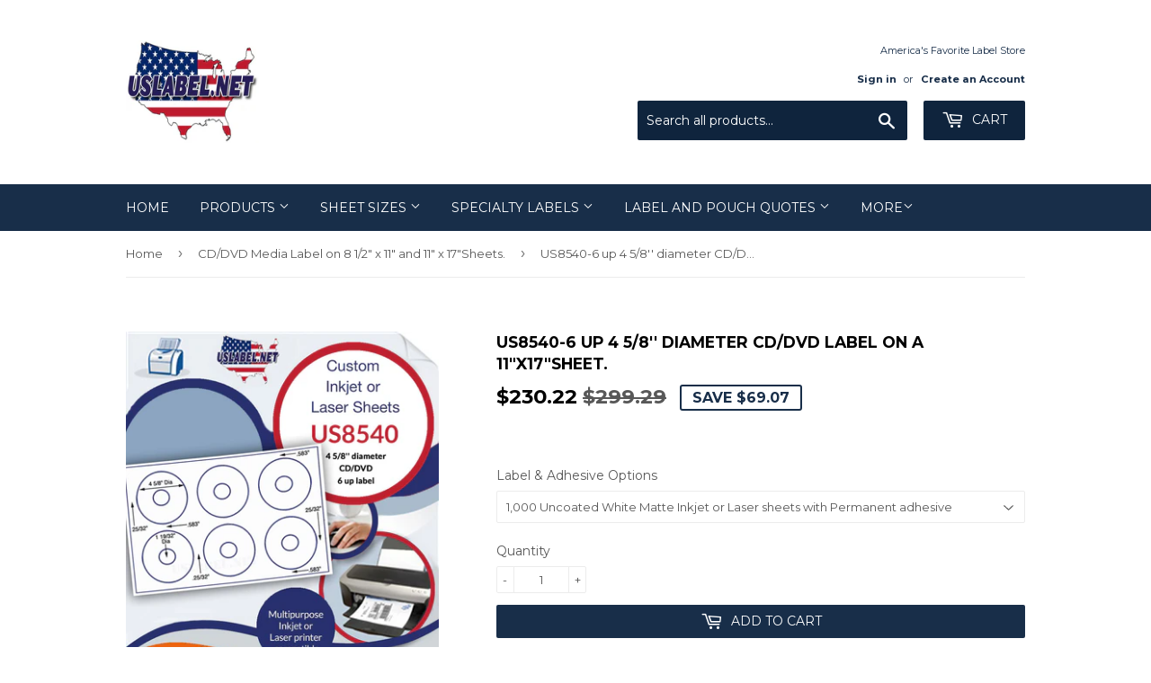

--- FILE ---
content_type: text/html; charset=utf-8
request_url: https://www.uslabel.net/collections/media-labels/products/us8540
body_size: 28525
content:
<!doctype html>
<!--[if lt IE 7]><html class="no-js lt-ie9 lt-ie8 lt-ie7" lang="en"> <![endif]-->
<!--[if IE 7]><html class="no-js lt-ie9 lt-ie8" lang="en"> <![endif]-->
<!--[if IE 8]><html class="no-js lt-ie9" lang="en"> <![endif]-->
<!--[if IE 9 ]><html class="ie9 no-js"> <![endif]-->
<!--[if (gt IE 9)|!(IE)]><!--> <html class="no-touch no-js"> <!--<![endif]-->
<head>
<meta name="smart-seo-integrated" content="true" /><title>US8540-6 up 4 5/8&#39;&#39; diameter CD/DVD label on a 11&quot;x17&quot;sheet.</title>
<meta name='description' content='US8540-6 up 4 5/8&#39;&#39; diameter CD/DVD label on a 11&quot;x17&quot;sheet. Now available in more than 39 different label stocks. Custom Flood Coating and scoring available.' />
<meta name='smartseo-keyword' content='US8540-6 up 4 5/8&#39;&#39; diameter CD/DVD label on a 11&quot;x17&quot;sheet.' />
<meta name='smartseo-timestamp' content='15770376241850301' />
<!--JSON-LD data generated by Smart SEO--><script type="application/ld+json">{"@context":"http://schema.org/","@type":"Product","url":"https://www.uslabel.net/products/us8540","name":"US8540-6 up 4 5/8&#39;&#39; diameter CD/DVD label on a 11&quot;x17&quot;sheet.","image":"https://www.uslabel.net/cdn/shop/products/US8540.jpg?v=1738886846","description":"US8540-6 up 4 5/8&#39;&#39; diameter CD/DVD label on a 11&quot;x17&quot;sheet. Now available in more than 39 different label stocks. Custom Flood Coating and scoring available.","brand":{"name":"uslabel.net"},"sku":"US8540UPW","weight":"52.0lb","offers":[{"@type":"Offer" ,"priceCurrency":"USD","price":"230.22" ,"priceValidUntil":"2026-04-19","availability":"http://schema.org/InStock","itemCondition":"http://schema.org/NewCondition","sku":"US8540UPW","name":"1,000 Uncoated White Matte Inkjet or Laser sheets with Permanent adhesive","url":"https://www.uslabel.net/products/us8540?variant=9158537871425","seller":{"@type":"Organization","name":"uslabel.net "}},{"@type":"Offer" ,"priceCurrency":"USD","price":"241.46" ,"priceValidUntil":"2026-04-19","availability":"http://schema.org/InStock","itemCondition":"http://schema.org/NewCondition","sku":"US8540RPW","name":"1,000 White Matte Recycled Inkjet or Laser sheets with Permanent adhesive","url":"https://www.uslabel.net/products/us8540?variant=7661513605185","seller":{"@type":"Organization","name":"uslabel.net "}},{"@type":"Offer" ,"priceCurrency":"USD","price":"297.68" ,"priceValidUntil":"2026-04-19","availability":"http://schema.org/InStock","itemCondition":"http://schema.org/NewCondition","sku":"US8540RMW","name":"1,000 White Matte Inkjet or Laser sheets with Removable Adhesive","url":"https://www.uslabel.net/products/us8540?variant=7661513572417","seller":{"@type":"Organization","name":"uslabel.net "}},{"@type":"Offer" ,"priceCurrency":"USD","price":"269.79" ,"priceValidUntil":"2026-04-19","availability":"http://schema.org/InStock","itemCondition":"http://schema.org/NewCondition","sku":"US8540MGW","name":"1,000 Mid-Gloss White Laser Only sheets with Permanent adhesive","url":"https://www.uslabel.net/products/us8540?variant=7661513670721","seller":{"@type":"Organization","name":"uslabel.net "}},{"@type":"Offer" ,"priceCurrency":"USD","price":"310.28" ,"priceValidUntil":"2026-04-19","availability":"http://schema.org/InStock","itemCondition":"http://schema.org/NewCondition","sku":"US8540HGW","name":"1,000 High Gloss White Laser Only sheets with Permanent adhesive","url":"https://www.uslabel.net/products/us8540?variant=7661513703489","seller":{"@type":"Organization","name":"uslabel.net "}},{"@type":"Offer" ,"priceCurrency":"USD","price":"835.96" ,"priceValidUntil":"2026-04-19","availability":"http://schema.org/InStock","itemCondition":"http://schema.org/NewCondition","sku":"US8540PGW","name":"1,000 Photo Gloss White Inkjet Only sheets with Permanent adhesive","url":"https://www.uslabel.net/products/us8540?variant=7661514555457","seller":{"@type":"Organization","name":"uslabel.net "}},{"@type":"Offer" ,"priceCurrency":"USD","price":"268.44" ,"priceValidUntil":"2026-04-19","availability":"http://schema.org/InStock","itemCondition":"http://schema.org/NewCondition","sku":"US8540ATW","name":"1,000 sheets White Matte Freezer Grade Inkjet or Laser Permanent","url":"https://www.uslabel.net/products/us8540?variant=497473085","seller":{"@type":"Organization","name":"uslabel.net "}},{"@type":"Offer" ,"priceCurrency":"USD","price":"349.42" ,"priceValidUntil":"2026-04-19","availability":"http://schema.org/InStock","itemCondition":"http://schema.org/NewCondition","sku":"US8540HGWATW","name":"1,000 sheets High-Gloss White Freezer Grade Laser Only Permanent","url":"https://www.uslabel.net/products/us8540?variant=497473069","seller":{"@type":"Organization","name":"uslabel.net "}},{"@type":"Offer" ,"priceCurrency":"USD","price":"308.94" ,"priceValidUntil":"2026-04-19","availability":"http://schema.org/InStock","itemCondition":"http://schema.org/NewCondition","sku":"US8540OPW","name":"1,000 Opaque White Matte Inkjet or Laser sheets with Permanent adhesive","url":"https://www.uslabel.net/products/us8540?variant=7661513637953","seller":{"@type":"Organization","name":"uslabel.net "}},{"@type":"Offer" ,"priceCurrency":"USD","price":"299.80" ,"priceValidUntil":"2026-04-19","availability":"http://schema.org/InStock","itemCondition":"http://schema.org/NewCondition","sku":"US8540FYP","name":"1,000 Fluorescent Yellow Laser Only sheets with Permanent adhesive","url":"https://www.uslabel.net/products/us8540?variant=7661514129473","seller":{"@type":"Organization","name":"uslabel.net "}},{"@type":"Offer" ,"priceCurrency":"USD","price":"299.80" ,"priceValidUntil":"2026-04-19","availability":"http://schema.org/InStock","itemCondition":"http://schema.org/NewCondition","sku":"US8540FRP","name":"1,000 Fluorescent Red Laser Only sheets with Permanent adhesive","url":"https://www.uslabel.net/products/us8540?variant=7661514162241","seller":{"@type":"Organization","name":"uslabel.net "}},{"@type":"Offer" ,"priceCurrency":"USD","price":"299.80" ,"priceValidUntil":"2026-04-19","availability":"http://schema.org/InStock","itemCondition":"http://schema.org/NewCondition","sku":"US8540FPP","name":"1,000 Fluorescent Pink Laser Only sheets with Permanent adhesive","url":"https://www.uslabel.net/products/us8540?variant=7661514195009","seller":{"@type":"Organization","name":"uslabel.net "}},{"@type":"Offer" ,"priceCurrency":"USD","price":"299.80" ,"priceValidUntil":"2026-04-19","availability":"http://schema.org/InStock","itemCondition":"http://schema.org/NewCondition","sku":"US8540FOP","name":"1,000 Fluorescent Orange Laser Only sheets with Permanent adhesive","url":"https://www.uslabel.net/products/us8540?variant=7661514227777","seller":{"@type":"Organization","name":"uslabel.net "}},{"@type":"Offer" ,"priceCurrency":"USD","price":"299.80" ,"priceValidUntil":"2026-04-19","availability":"http://schema.org/InStock","itemCondition":"http://schema.org/NewCondition","sku":"US8540FGP","name":"1,000 Fluorescent Green Laser Only sheets with Permanent adhesive","url":"https://www.uslabel.net/products/us8540?variant=7661514260545","seller":{"@type":"Organization","name":"uslabel.net "}},{"@type":"Offer" ,"priceCurrency":"USD","price":"787.22" ,"priceValidUntil":"2026-04-19","availability":"http://schema.org/InStock","itemCondition":"http://schema.org/NewCondition","sku":"US8540CMP","name":"1,000 Clear Matte Polyester Laser Only sheets with Permanent adhesive","url":"https://www.uslabel.net/products/us8540?variant=7661514424385","seller":{"@type":"Organization","name":"uslabel.net "}},{"@type":"Offer" ,"priceCurrency":"USD","price":"926.70" ,"priceValidUntil":"2026-04-19","availability":"http://schema.org/InStock","itemCondition":"http://schema.org/NewCondition","sku":"US8540PLW","name":"1,000 White Matte Polyester Laser Only sheets with Permanent adhesive","url":"https://www.uslabel.net/products/us8540?variant=7661514620993","seller":{"@type":"Organization","name":"uslabel.net "}},{"@type":"Offer" ,"priceCurrency":"USD","price":"987.46" ,"priceValidUntil":"2026-04-19","availability":"http://schema.org/InStock","itemCondition":"http://schema.org/NewCondition","sku":"US8540PDL","name":"1,000 BS5609 certified Polyester Drum Laser sheets with Permanent adhesive","url":"https://www.uslabel.net/products/us8540?variant=7661514752065","seller":{"@type":"Organization","name":"uslabel.net "}},{"@type":"Offer" ,"priceCurrency":"USD","price":"296.79" ,"priceValidUntil":"2026-04-19","availability":"http://schema.org/InStock","itemCondition":"http://schema.org/NewCondition","sku":"US8540UBP","name":"1,000 Blue Matte Inkjet or Laser sheets with Permanent adhesive","url":"https://www.uslabel.net/products/us8540?variant=7661513736257","seller":{"@type":"Organization","name":"uslabel.net "}},{"@type":"Offer" ,"priceCurrency":"USD","price":"296.79" ,"priceValidUntil":"2026-04-19","availability":"http://schema.org/InStock","itemCondition":"http://schema.org/NewCondition","sku":"US8540UGR","name":"1,000 Grey Matte Inkjet or Laser sheets with Permanent adhesive","url":"https://www.uslabel.net/products/us8540?variant=7661513769025","seller":{"@type":"Organization","name":"uslabel.net "}},{"@type":"Offer" ,"priceCurrency":"USD","price":"274.81" ,"priceValidUntil":"2026-04-19","availability":"http://schema.org/InStock","itemCondition":"http://schema.org/NewCondition","sku":"US8540NWP","name":"1,000 Natural White Matte Inkjet or Laser sheets with Permanent adhesive","url":"https://www.uslabel.net/products/us8540?variant=7661513801793","seller":{"@type":"Organization","name":"uslabel.net "}},{"@type":"Offer" ,"priceCurrency":"USD","price":"296.79" ,"priceValidUntil":"2026-04-19","availability":"http://schema.org/InStock","itemCondition":"http://schema.org/NewCondition","sku":"US8540UOP","name":"1,000 Orange Matte Inkjet or Laser sheets with Permanent adhesive","url":"https://www.uslabel.net/products/us8540?variant=7661513834561","seller":{"@type":"Organization","name":"uslabel.net "}},{"@type":"Offer" ,"priceCurrency":"USD","price":"320.53" ,"priceValidUntil":"2026-04-19","availability":"http://schema.org/InStock","itemCondition":"http://schema.org/NewCondition","sku":"US8540UPP","name":"1,000 Pink Matte Inkjet or Laser sheets with Permanent adhesive","url":"https://www.uslabel.net/products/us8540?variant=7661513867329","seller":{"@type":"Organization","name":"uslabel.net "}},{"@type":"Offer" ,"priceCurrency":"USD","price":"286.6" ,"priceValidUntil":"2026-04-19","availability":"http://schema.org/InStock","itemCondition":"http://schema.org/NewCondition","sku":"US8540UYP","name":"1,000 Yellow Matte Inkjet or Laser sheets with Permanent adhesive","url":"https://www.uslabel.net/products/us8540?variant=7661513900097","seller":{"@type":"Organization","name":"uslabel.net "}},{"@type":"Offer" ,"priceCurrency":"USD","price":"308.94" ,"priceValidUntil":"2026-04-19","availability":"http://schema.org/InStock","itemCondition":"http://schema.org/NewCondition","sku":"US8540UGP","name":"1,000 Green Matte Inkjet or Laser sheets with Permanent adhesive","url":"https://www.uslabel.net/products/us8540?variant=7661513932865","seller":{"@type":"Organization","name":"uslabel.net "}},{"@type":"Offer" ,"priceCurrency":"USD","price":"286.6" ,"priceValidUntil":"2026-04-19","availability":"http://schema.org/InStock","itemCondition":"http://schema.org/NewCondition","sku":"US8540PBP","name":"1,000 Pastel Blue Matte Inkjet or Laser shets with Permanent adhesive","url":"https://www.uslabel.net/products/us8540?variant=7661513965633","seller":{"@type":"Organization","name":"uslabel.net "}},{"@type":"Offer" ,"priceCurrency":"USD","price":"286.6" ,"priceValidUntil":"2026-04-19","availability":"http://schema.org/InStock","itemCondition":"http://schema.org/NewCondition","sku":"US8540PGP","name":"1,000 Pastel Green Matte Inkjet or Laser sheets with Permanent adhesive","url":"https://www.uslabel.net/products/us8540?variant=7661513998401","seller":{"@type":"Organization","name":"uslabel.net "}},{"@type":"Offer" ,"priceCurrency":"USD","price":"308.94" ,"priceValidUntil":"2026-04-19","availability":"http://schema.org/InStock","itemCondition":"http://schema.org/NewCondition","sku":"US8540POP","name":"1,000 Pastel Orange Matte Inkjet or Laser sheets with Permanent adhesive","url":"https://www.uslabel.net/products/us8540?variant=7661514031169","seller":{"@type":"Organization","name":"uslabel.net "}},{"@type":"Offer" ,"priceCurrency":"USD","price":"296.79" ,"priceValidUntil":"2026-04-19","availability":"http://schema.org/InStock","itemCondition":"http://schema.org/NewCondition","sku":"US8540PYP","name":"1,000 Pastel Yellow Matte Inkjet or Laser sheets with Permanent adhesive","url":"https://www.uslabel.net/products/us8540?variant=7661514063937","seller":{"@type":"Organization","name":"uslabel.net "}},{"@type":"Offer" ,"priceCurrency":"USD","price":"296.79" ,"priceValidUntil":"2026-04-19","availability":"http://schema.org/InStock","itemCondition":"http://schema.org/NewCondition","sku":"US8540PPP","name":"1,000 Pastel Pink Matte Inkjet or Laser sheets with Permanent adhesive","url":"https://www.uslabel.net/products/us8540?variant=7661514096705","seller":{"@type":"Organization","name":"uslabel.net "}},{"@type":"Offer" ,"priceCurrency":"USD","price":"687.23" ,"priceValidUntil":"2026-04-19","availability":"http://schema.org/InStock","itemCondition":"http://schema.org/NewCondition","sku":"US8540LFG","name":"1,000 Gold Foil Laser Only sheets with Permanent adhesive","url":"https://www.uslabel.net/products/us8540?variant=7661514293313","seller":{"@type":"Organization","name":"uslabel.net "}},{"@type":"Offer" ,"priceCurrency":"USD","price":"687.23" ,"priceValidUntil":"2026-04-19","availability":"http://schema.org/InStock","itemCondition":"http://schema.org/NewCondition","sku":"US8540LFS","name":"1,000 Silver Foil Laser Only sheets with Permanent adhesive","url":"https://www.uslabel.net/products/us8540?variant=7661514326081","seller":{"@type":"Organization","name":"uslabel.net "}},{"@type":"Offer" ,"priceCurrency":"USD","price":"737.23" ,"priceValidUntil":"2026-04-19","availability":"http://schema.org/InStock","itemCondition":"http://schema.org/NewCondition","sku":"US8540BKP","name":"1,000 Brown Kraft Inkjet or Lasersheets with Permanent adhesive","url":"https://www.uslabel.net/products/us8540?variant=7661514391617","seller":{"@type":"Organization","name":"uslabel.net "}},{"@type":"Offer" ,"priceCurrency":"USD","price":"824.72" ,"priceValidUntil":"2026-04-19","availability":"http://schema.org/InStock","itemCondition":"http://schema.org/NewCondition","sku":"US8540PBK","name":"1,000 Prarie Brown Kraft Inkjet or Laser sheets with Permanent adhesive","url":"https://www.uslabel.net/products/us8540?variant=7661514457153","seller":{"@type":"Organization","name":"uslabel.net "}},{"@type":"Offer" ,"priceCurrency":"USD","price":"837.22" ,"priceValidUntil":"2026-04-19","availability":"http://schema.org/InStock","itemCondition":"http://schema.org/NewCondition","sku":"US8540LBK","name":"1,000 Light Brown Kraft Inkjet or Laser sheets with Permanent adhesive","url":"https://www.uslabel.net/products/us8540?variant=7661514522689","seller":{"@type":"Organization","name":"uslabel.net "}},{"@type":"Offer" ,"priceCurrency":"USD","price":"724.73" ,"priceValidUntil":"2026-04-19","availability":"http://schema.org/InStock","itemCondition":"http://schema.org/NewCondition","sku":"US8540KTP","name":"1,000 Khaki Tan Inkjet or Laser sheets with Permanent adhesive","url":"https://www.uslabel.net/products/us8540?variant=7661514358849","seller":{"@type":"Organization","name":"uslabel.net "}},{"@type":"Offer" ,"priceCurrency":"USD","price":"860.96" ,"priceValidUntil":"2026-04-19","availability":"http://schema.org/InStock","itemCondition":"http://schema.org/NewCondition","sku":"US8540GCP","name":"1,000 Clear High Gloss Laser Only sheets with Permanent adhesive","url":"https://www.uslabel.net/products/us8540?variant=7661514588225","seller":{"@type":"Organization","name":"uslabel.net "}},{"@type":"Offer" ,"priceCurrency":"USD","price":"1149.67" ,"priceValidUntil":"2026-04-19","availability":"http://schema.org/InStock","itemCondition":"http://schema.org/NewCondition","sku":"US8540GCI","name":"1,000 Gloss Clear Inkjet Only sheets with Permanent adhesive","url":"https://www.uslabel.net/products/us8540?variant=7661514653761","seller":{"@type":"Organization","name":"uslabel.net "}},{"@type":"Offer" ,"priceCurrency":"USD","price":"1149.67" ,"priceValidUntil":"2026-04-19","availability":"http://schema.org/InStock","itemCondition":"http://schema.org/NewCondition","sku":"US8540CMI","name":"1,000 Clear Matte Inkjet only sheets with Permanent adhesive","url":"https://www.uslabel.net/products/us8540?variant=7661514686529","seller":{"@type":"Organization","name":"uslabel.net "}},{"@type":"Offer" ,"priceCurrency":"USD","price":"1537.10" ,"priceValidUntil":"2026-04-19","availability":"http://schema.org/InStock","itemCondition":"http://schema.org/NewCondition","sku":"US8540WPI","name":"1,000 White Poly Inkjet only sheets with Permanent adhesive","url":"https://www.uslabel.net/products/us8540?variant=7661514719297","seller":{"@type":"Organization","name":"uslabel.net "}}]}</script><!--JSON-LD data generated by Smart SEO-->
<script type="application/ld+json">
    {
        "@context": "http://schema.org",
        "@type": "BreadcrumbList",
        "itemListElement": [
            {
                "@type": "ListItem",
                "position": 1,
                "item": {
                    "@type": "Website",
                    "@id": "https://www.uslabel.net",
                    "name": "Home"
                }
            },
            {
                "@type": "ListItem",
                "position": 2,
                "item": {
                    "@type": "CollectionPage",
                    "@id": "https://www.uslabel.net/collections/media-labels",
                    "name": "CD/DVD Media Label on 8 1/2&quot; x 11&quot; and 11&quot; x 17&quot;Sheets."
                }
            },
            {
                "@type": "ListItem",
                "position": 3,
                "item": {
                    "@type": "WebPage",
                    "@id": "https://www.uslabel.net/collections/media-labels/products/us8540",
                    "name": "US8540-6 up 4 5/8&#39;&#39; diameter CD/DVD label on a 11&quot;x17&quot;sheet."
                }
            }
        ]
    }
</script>
<!--JSON-LD data generated by Smart SEO-->
<script type="application/ld+json">
    {
        "@context": "https://schema.org",
        "@type": "Organization",
        "name": "uslabel.net ",
        "url": "https://www.uslabel.net",
        "description": "Welcome to our website. Buy premium quality American made blank label sheets online from our store at affordable prices.Our Blank die cut label sheets are fresh made in 8.5&quot; x 11&quot;, 8.5&quot; x 14&quot;, 11&quot; x 17&quot;, 12&quot; x 18&quot;,13&quot; x 19&quot; integrated label sheets, thermal transfer labels, DYMO labels ship same day next business day. ",
        "logo": "https://smart-seo-new-api.sherpas.design/files/95",
        "image": "https://smart-seo-new-api.sherpas.design/files/95",
        "sameAs": ["uslabel","uslabel","uslabel","uslabel.net","usalabel.net"],
        "address": {
            "@type": "PostalAddress",
            "streetAddress": "12 Ferguson Street",
            "addressLocality": "Hudson Falls",
            "addressRegion": "New York",
            "postalCode": "12804",
            "addressCountry": "United States"
        },
        "telephone": "888-933-8498"
    }
</script><script>(function(H){H.className=H.className.replace(/\bno-js\b/,'js')})(document.documentElement)</script>
  <!-- Basic page needs ================================================== -->
  <meta charset="utf-8">
  <meta http-equiv="X-UA-Compatible" content="IE=edge,chrome=1">

  
  <link rel="shortcut icon" href="//www.uslabel.net/cdn/shop/files/logo_32x32.png?v=1613688767" type="image/png" />
  

  <!-- Title and description ================================================== -->
  


  

  <!-- Product meta ================================================== -->
  <!-- /snippets/social-meta-tags.liquid -->




<meta property="og:site_name" content="uslabel.net ">
<meta property="og:url" content="https://www.uslabel.net/products/us8540">
<meta property="og:title" content="US8540-6 up 4 5/8'' diameter CD/DVD label on a 11"x17"sheet.">
<meta property="og:type" content="product">
<meta property="og:description" content="US8540-6 up 4 5/8&#39;&#39; diameter CD/DVD label on a 11&quot;x17&quot;sheet. Now available in more than 39 different label stocks. Custom Flood Coating and scoring available.">

  <meta property="og:price:amount" content="230.22">
  <meta property="og:price:currency" content="USD">

<meta property="og:image" content="http://www.uslabel.net/cdn/shop/products/US8540_1200x1200.jpg?v=1738886846"><meta property="og:image" content="http://www.uslabel.net/cdn/shop/products/163_pd2148382_1_1200x1200.jpeg?v=1738886846">
<meta property="og:image:secure_url" content="https://www.uslabel.net/cdn/shop/products/US8540_1200x1200.jpg?v=1738886846"><meta property="og:image:secure_url" content="https://www.uslabel.net/cdn/shop/products/163_pd2148382_1_1200x1200.jpeg?v=1738886846">


  <meta name="twitter:site" content="@uslabel.net">

<meta name="twitter:card" content="summary_large_image">
<meta name="twitter:title" content="US8540-6 up 4 5/8'' diameter CD/DVD label on a 11"x17"sheet.">
<meta name="twitter:description" content="US8540-6 up 4 5/8&#39;&#39; diameter CD/DVD label on a 11&quot;x17&quot;sheet. Now available in more than 39 different label stocks. Custom Flood Coating and scoring available.">


  <!-- Helpers ================================================== -->
  <link rel="canonical" href="https://www.uslabel.net/products/us8540">
  <meta name="viewport" content="width=device-width,initial-scale=1">

  <!-- CSS ================================================== -->
  <link href="//www.uslabel.net/cdn/shop/t/14/assets/theme.scss.css?v=148746485490829407341768842325" rel="stylesheet" type="text/css" media="all" />
  
  
  
  <link href="//fonts.googleapis.com/css?family=Montserrat:400,700" rel="stylesheet" type="text/css" media="all" />


  


  



  <!-- Header hook for plugins ================================================== -->
  <script>window.performance && window.performance.mark && window.performance.mark('shopify.content_for_header.start');</script><meta name="google-site-verification" content="Tf79K0CXqus1ciKz1cHx4bajQFpPsurm3QypEaxcuNI">
<meta id="shopify-digital-wallet" name="shopify-digital-wallet" content="/2885300/digital_wallets/dialog">
<meta name="shopify-checkout-api-token" content="be34d8b3c533c6b49bdbe357f75b69ac">
<meta id="in-context-paypal-metadata" data-shop-id="2885300" data-venmo-supported="false" data-environment="production" data-locale="en_US" data-paypal-v4="true" data-currency="USD">
<link rel="alternate" type="application/json+oembed" href="https://www.uslabel.net/products/us8540.oembed">
<script async="async" src="/checkouts/internal/preloads.js?locale=en-US"></script>
<link rel="preconnect" href="https://shop.app" crossorigin="anonymous">
<script async="async" src="https://shop.app/checkouts/internal/preloads.js?locale=en-US&shop_id=2885300" crossorigin="anonymous"></script>
<script id="apple-pay-shop-capabilities" type="application/json">{"shopId":2885300,"countryCode":"US","currencyCode":"USD","merchantCapabilities":["supports3DS"],"merchantId":"gid:\/\/shopify\/Shop\/2885300","merchantName":"uslabel.net ","requiredBillingContactFields":["postalAddress","email","phone"],"requiredShippingContactFields":["postalAddress","email","phone"],"shippingType":"shipping","supportedNetworks":["visa","masterCard","amex","discover","elo","jcb"],"total":{"type":"pending","label":"uslabel.net ","amount":"1.00"},"shopifyPaymentsEnabled":true,"supportsSubscriptions":true}</script>
<script id="shopify-features" type="application/json">{"accessToken":"be34d8b3c533c6b49bdbe357f75b69ac","betas":["rich-media-storefront-analytics"],"domain":"www.uslabel.net","predictiveSearch":true,"shopId":2885300,"locale":"en"}</script>
<script>var Shopify = Shopify || {};
Shopify.shop = "budget-label-supply.myshopify.com";
Shopify.locale = "en";
Shopify.currency = {"active":"USD","rate":"1.0"};
Shopify.country = "US";
Shopify.theme = {"name":"Supply with Installments message","id":120437342273,"schema_name":"Supply","schema_version":"3.3.1","theme_store_id":679,"role":"main"};
Shopify.theme.handle = "null";
Shopify.theme.style = {"id":null,"handle":null};
Shopify.cdnHost = "www.uslabel.net/cdn";
Shopify.routes = Shopify.routes || {};
Shopify.routes.root = "/";</script>
<script type="module">!function(o){(o.Shopify=o.Shopify||{}).modules=!0}(window);</script>
<script>!function(o){function n(){var o=[];function n(){o.push(Array.prototype.slice.apply(arguments))}return n.q=o,n}var t=o.Shopify=o.Shopify||{};t.loadFeatures=n(),t.autoloadFeatures=n()}(window);</script>
<script>
  window.ShopifyPay = window.ShopifyPay || {};
  window.ShopifyPay.apiHost = "shop.app\/pay";
  window.ShopifyPay.redirectState = null;
</script>
<script id="shop-js-analytics" type="application/json">{"pageType":"product"}</script>
<script defer="defer" async type="module" src="//www.uslabel.net/cdn/shopifycloud/shop-js/modules/v2/client.init-shop-cart-sync_BApSsMSl.en.esm.js"></script>
<script defer="defer" async type="module" src="//www.uslabel.net/cdn/shopifycloud/shop-js/modules/v2/chunk.common_CBoos6YZ.esm.js"></script>
<script type="module">
  await import("//www.uslabel.net/cdn/shopifycloud/shop-js/modules/v2/client.init-shop-cart-sync_BApSsMSl.en.esm.js");
await import("//www.uslabel.net/cdn/shopifycloud/shop-js/modules/v2/chunk.common_CBoos6YZ.esm.js");

  window.Shopify.SignInWithShop?.initShopCartSync?.({"fedCMEnabled":true,"windoidEnabled":true});

</script>
<script defer="defer" async type="module" src="//www.uslabel.net/cdn/shopifycloud/shop-js/modules/v2/client.payment-terms_BHOWV7U_.en.esm.js"></script>
<script defer="defer" async type="module" src="//www.uslabel.net/cdn/shopifycloud/shop-js/modules/v2/chunk.common_CBoos6YZ.esm.js"></script>
<script defer="defer" async type="module" src="//www.uslabel.net/cdn/shopifycloud/shop-js/modules/v2/chunk.modal_Bu1hFZFC.esm.js"></script>
<script type="module">
  await import("//www.uslabel.net/cdn/shopifycloud/shop-js/modules/v2/client.payment-terms_BHOWV7U_.en.esm.js");
await import("//www.uslabel.net/cdn/shopifycloud/shop-js/modules/v2/chunk.common_CBoos6YZ.esm.js");
await import("//www.uslabel.net/cdn/shopifycloud/shop-js/modules/v2/chunk.modal_Bu1hFZFC.esm.js");

  
</script>
<script>
  window.Shopify = window.Shopify || {};
  if (!window.Shopify.featureAssets) window.Shopify.featureAssets = {};
  window.Shopify.featureAssets['shop-js'] = {"shop-cart-sync":["modules/v2/client.shop-cart-sync_DJczDl9f.en.esm.js","modules/v2/chunk.common_CBoos6YZ.esm.js"],"init-fed-cm":["modules/v2/client.init-fed-cm_BzwGC0Wi.en.esm.js","modules/v2/chunk.common_CBoos6YZ.esm.js"],"init-windoid":["modules/v2/client.init-windoid_BS26ThXS.en.esm.js","modules/v2/chunk.common_CBoos6YZ.esm.js"],"shop-cash-offers":["modules/v2/client.shop-cash-offers_DthCPNIO.en.esm.js","modules/v2/chunk.common_CBoos6YZ.esm.js","modules/v2/chunk.modal_Bu1hFZFC.esm.js"],"shop-button":["modules/v2/client.shop-button_D_JX508o.en.esm.js","modules/v2/chunk.common_CBoos6YZ.esm.js"],"init-shop-email-lookup-coordinator":["modules/v2/client.init-shop-email-lookup-coordinator_DFwWcvrS.en.esm.js","modules/v2/chunk.common_CBoos6YZ.esm.js"],"shop-toast-manager":["modules/v2/client.shop-toast-manager_tEhgP2F9.en.esm.js","modules/v2/chunk.common_CBoos6YZ.esm.js"],"shop-login-button":["modules/v2/client.shop-login-button_DwLgFT0K.en.esm.js","modules/v2/chunk.common_CBoos6YZ.esm.js","modules/v2/chunk.modal_Bu1hFZFC.esm.js"],"avatar":["modules/v2/client.avatar_BTnouDA3.en.esm.js"],"init-shop-cart-sync":["modules/v2/client.init-shop-cart-sync_BApSsMSl.en.esm.js","modules/v2/chunk.common_CBoos6YZ.esm.js"],"pay-button":["modules/v2/client.pay-button_BuNmcIr_.en.esm.js","modules/v2/chunk.common_CBoos6YZ.esm.js"],"init-shop-for-new-customer-accounts":["modules/v2/client.init-shop-for-new-customer-accounts_DrjXSI53.en.esm.js","modules/v2/client.shop-login-button_DwLgFT0K.en.esm.js","modules/v2/chunk.common_CBoos6YZ.esm.js","modules/v2/chunk.modal_Bu1hFZFC.esm.js"],"init-customer-accounts-sign-up":["modules/v2/client.init-customer-accounts-sign-up_TlVCiykN.en.esm.js","modules/v2/client.shop-login-button_DwLgFT0K.en.esm.js","modules/v2/chunk.common_CBoos6YZ.esm.js","modules/v2/chunk.modal_Bu1hFZFC.esm.js"],"shop-follow-button":["modules/v2/client.shop-follow-button_C5D3XtBb.en.esm.js","modules/v2/chunk.common_CBoos6YZ.esm.js","modules/v2/chunk.modal_Bu1hFZFC.esm.js"],"checkout-modal":["modules/v2/client.checkout-modal_8TC_1FUY.en.esm.js","modules/v2/chunk.common_CBoos6YZ.esm.js","modules/v2/chunk.modal_Bu1hFZFC.esm.js"],"init-customer-accounts":["modules/v2/client.init-customer-accounts_C0Oh2ljF.en.esm.js","modules/v2/client.shop-login-button_DwLgFT0K.en.esm.js","modules/v2/chunk.common_CBoos6YZ.esm.js","modules/v2/chunk.modal_Bu1hFZFC.esm.js"],"lead-capture":["modules/v2/client.lead-capture_Cq0gfm7I.en.esm.js","modules/v2/chunk.common_CBoos6YZ.esm.js","modules/v2/chunk.modal_Bu1hFZFC.esm.js"],"shop-login":["modules/v2/client.shop-login_BmtnoEUo.en.esm.js","modules/v2/chunk.common_CBoos6YZ.esm.js","modules/v2/chunk.modal_Bu1hFZFC.esm.js"],"payment-terms":["modules/v2/client.payment-terms_BHOWV7U_.en.esm.js","modules/v2/chunk.common_CBoos6YZ.esm.js","modules/v2/chunk.modal_Bu1hFZFC.esm.js"]};
</script>
<script>(function() {
  var isLoaded = false;
  function asyncLoad() {
    if (isLoaded) return;
    isLoaded = true;
    var urls = ["https:\/\/go.smartrmail.com\/scripts\/pop_up_v3_script_tag_live.js?shop=budget-label-supply.myshopify.com","https:\/\/trust.conversionbear.com\/script?app=trust_badge\u0026shop=budget-label-supply.myshopify.com","\/\/searchanise-ef84.kxcdn.com\/widgets\/shopify\/init.js?a=0O0v1T8R2p\u0026shop=budget-label-supply.myshopify.com"];
    for (var i = 0; i < urls.length; i++) {
      var s = document.createElement('script');
      s.type = 'text/javascript';
      s.async = true;
      s.src = urls[i];
      var x = document.getElementsByTagName('script')[0];
      x.parentNode.insertBefore(s, x);
    }
  };
  if(window.attachEvent) {
    window.attachEvent('onload', asyncLoad);
  } else {
    window.addEventListener('load', asyncLoad, false);
  }
})();</script>
<script id="__st">var __st={"a":2885300,"offset":-18000,"reqid":"44a23473-4049-4cd3-8492-a47579d5e607-1768874357","pageurl":"www.uslabel.net\/collections\/media-labels\/products\/us8540","u":"433a30b6a21c","p":"product","rtyp":"product","rid":215129389};</script>
<script>window.ShopifyPaypalV4VisibilityTracking = true;</script>
<script id="captcha-bootstrap">!function(){'use strict';const t='contact',e='account',n='new_comment',o=[[t,t],['blogs',n],['comments',n],[t,'customer']],c=[[e,'customer_login'],[e,'guest_login'],[e,'recover_customer_password'],[e,'create_customer']],r=t=>t.map((([t,e])=>`form[action*='/${t}']:not([data-nocaptcha='true']) input[name='form_type'][value='${e}']`)).join(','),a=t=>()=>t?[...document.querySelectorAll(t)].map((t=>t.form)):[];function s(){const t=[...o],e=r(t);return a(e)}const i='password',u='form_key',d=['recaptcha-v3-token','g-recaptcha-response','h-captcha-response',i],f=()=>{try{return window.sessionStorage}catch{return}},m='__shopify_v',_=t=>t.elements[u];function p(t,e,n=!1){try{const o=window.sessionStorage,c=JSON.parse(o.getItem(e)),{data:r}=function(t){const{data:e,action:n}=t;return t[m]||n?{data:e,action:n}:{data:t,action:n}}(c);for(const[e,n]of Object.entries(r))t.elements[e]&&(t.elements[e].value=n);n&&o.removeItem(e)}catch(o){console.error('form repopulation failed',{error:o})}}const l='form_type',E='cptcha';function T(t){t.dataset[E]=!0}const w=window,h=w.document,L='Shopify',v='ce_forms',y='captcha';let A=!1;((t,e)=>{const n=(g='f06e6c50-85a8-45c8-87d0-21a2b65856fe',I='https://cdn.shopify.com/shopifycloud/storefront-forms-hcaptcha/ce_storefront_forms_captcha_hcaptcha.v1.5.2.iife.js',D={infoText:'Protected by hCaptcha',privacyText:'Privacy',termsText:'Terms'},(t,e,n)=>{const o=w[L][v],c=o.bindForm;if(c)return c(t,g,e,D).then(n);var r;o.q.push([[t,g,e,D],n]),r=I,A||(h.body.append(Object.assign(h.createElement('script'),{id:'captcha-provider',async:!0,src:r})),A=!0)});var g,I,D;w[L]=w[L]||{},w[L][v]=w[L][v]||{},w[L][v].q=[],w[L][y]=w[L][y]||{},w[L][y].protect=function(t,e){n(t,void 0,e),T(t)},Object.freeze(w[L][y]),function(t,e,n,w,h,L){const[v,y,A,g]=function(t,e,n){const i=e?o:[],u=t?c:[],d=[...i,...u],f=r(d),m=r(i),_=r(d.filter((([t,e])=>n.includes(e))));return[a(f),a(m),a(_),s()]}(w,h,L),I=t=>{const e=t.target;return e instanceof HTMLFormElement?e:e&&e.form},D=t=>v().includes(t);t.addEventListener('submit',(t=>{const e=I(t);if(!e)return;const n=D(e)&&!e.dataset.hcaptchaBound&&!e.dataset.recaptchaBound,o=_(e),c=g().includes(e)&&(!o||!o.value);(n||c)&&t.preventDefault(),c&&!n&&(function(t){try{if(!f())return;!function(t){const e=f();if(!e)return;const n=_(t);if(!n)return;const o=n.value;o&&e.removeItem(o)}(t);const e=Array.from(Array(32),(()=>Math.random().toString(36)[2])).join('');!function(t,e){_(t)||t.append(Object.assign(document.createElement('input'),{type:'hidden',name:u})),t.elements[u].value=e}(t,e),function(t,e){const n=f();if(!n)return;const o=[...t.querySelectorAll(`input[type='${i}']`)].map((({name:t})=>t)),c=[...d,...o],r={};for(const[a,s]of new FormData(t).entries())c.includes(a)||(r[a]=s);n.setItem(e,JSON.stringify({[m]:1,action:t.action,data:r}))}(t,e)}catch(e){console.error('failed to persist form',e)}}(e),e.submit())}));const S=(t,e)=>{t&&!t.dataset[E]&&(n(t,e.some((e=>e===t))),T(t))};for(const o of['focusin','change'])t.addEventListener(o,(t=>{const e=I(t);D(e)&&S(e,y())}));const B=e.get('form_key'),M=e.get(l),P=B&&M;t.addEventListener('DOMContentLoaded',(()=>{const t=y();if(P)for(const e of t)e.elements[l].value===M&&p(e,B);[...new Set([...A(),...v().filter((t=>'true'===t.dataset.shopifyCaptcha))])].forEach((e=>S(e,t)))}))}(h,new URLSearchParams(w.location.search),n,t,e,['guest_login'])})(!0,!0)}();</script>
<script integrity="sha256-4kQ18oKyAcykRKYeNunJcIwy7WH5gtpwJnB7kiuLZ1E=" data-source-attribution="shopify.loadfeatures" defer="defer" src="//www.uslabel.net/cdn/shopifycloud/storefront/assets/storefront/load_feature-a0a9edcb.js" crossorigin="anonymous"></script>
<script crossorigin="anonymous" defer="defer" src="//www.uslabel.net/cdn/shopifycloud/storefront/assets/shopify_pay/storefront-65b4c6d7.js?v=20250812"></script>
<script data-source-attribution="shopify.dynamic_checkout.dynamic.init">var Shopify=Shopify||{};Shopify.PaymentButton=Shopify.PaymentButton||{isStorefrontPortableWallets:!0,init:function(){window.Shopify.PaymentButton.init=function(){};var t=document.createElement("script");t.src="https://www.uslabel.net/cdn/shopifycloud/portable-wallets/latest/portable-wallets.en.js",t.type="module",document.head.appendChild(t)}};
</script>
<script data-source-attribution="shopify.dynamic_checkout.buyer_consent">
  function portableWalletsHideBuyerConsent(e){var t=document.getElementById("shopify-buyer-consent"),n=document.getElementById("shopify-subscription-policy-button");t&&n&&(t.classList.add("hidden"),t.setAttribute("aria-hidden","true"),n.removeEventListener("click",e))}function portableWalletsShowBuyerConsent(e){var t=document.getElementById("shopify-buyer-consent"),n=document.getElementById("shopify-subscription-policy-button");t&&n&&(t.classList.remove("hidden"),t.removeAttribute("aria-hidden"),n.addEventListener("click",e))}window.Shopify?.PaymentButton&&(window.Shopify.PaymentButton.hideBuyerConsent=portableWalletsHideBuyerConsent,window.Shopify.PaymentButton.showBuyerConsent=portableWalletsShowBuyerConsent);
</script>
<script data-source-attribution="shopify.dynamic_checkout.cart.bootstrap">document.addEventListener("DOMContentLoaded",(function(){function t(){return document.querySelector("shopify-accelerated-checkout-cart, shopify-accelerated-checkout")}if(t())Shopify.PaymentButton.init();else{new MutationObserver((function(e,n){t()&&(Shopify.PaymentButton.init(),n.disconnect())})).observe(document.body,{childList:!0,subtree:!0})}}));
</script>
<link id="shopify-accelerated-checkout-styles" rel="stylesheet" media="screen" href="https://www.uslabel.net/cdn/shopifycloud/portable-wallets/latest/accelerated-checkout-backwards-compat.css" crossorigin="anonymous">
<style id="shopify-accelerated-checkout-cart">
        #shopify-buyer-consent {
  margin-top: 1em;
  display: inline-block;
  width: 100%;
}

#shopify-buyer-consent.hidden {
  display: none;
}

#shopify-subscription-policy-button {
  background: none;
  border: none;
  padding: 0;
  text-decoration: underline;
  font-size: inherit;
  cursor: pointer;
}

#shopify-subscription-policy-button::before {
  box-shadow: none;
}

      </style>

<script>window.performance && window.performance.mark && window.performance.mark('shopify.content_for_header.end');</script>
        <link href="//www.uslabel.net/cdn/shop/t/14/assets/scm-spinner.css?v=146016673543930548441629250986" rel="stylesheet" type="text/css" media="all" />
<script src="//www.uslabel.net/cdn/shop/t/14/assets/scm-spinner.js?v=107571772979342779101629250987" async></script>

        

  

<!--[if lt IE 9]>
<script src="//cdnjs.cloudflare.com/ajax/libs/html5shiv/3.7.2/html5shiv.min.js" type="text/javascript"></script>
<![endif]-->
<!--[if (lte IE 9) ]><script src="//www.uslabel.net/cdn/shop/t/14/assets/match-media.min.js?v=1467" type="text/javascript"></script><![endif]-->


  
  

  <script src="//www.uslabel.net/cdn/shop/t/14/assets/jquery-2.2.3.min.js?v=58211863146907186831629250983" type="text/javascript"></script>

  <!--[if (gt IE 9)|!(IE)]><!--><script src="//www.uslabel.net/cdn/shop/t/14/assets/lazysizes.min.js?v=8147953233334221341629250984" async="async"></script><!--<![endif]-->
  <!--[if lte IE 9]><script src="//www.uslabel.net/cdn/shop/t/14/assets/lazysizes.min.js?v=8147953233334221341629250984"></script><![endif]-->

  <!--[if (gt IE 9)|!(IE)]><!--><script src="//www.uslabel.net/cdn/shop/t/14/assets/vendor.js?v=23204533626406551281629250988" defer="defer"></script><!--<![endif]-->
  <!--[if lte IE 9]><script src="//www.uslabel.net/cdn/shop/t/14/assets/vendor.js?v=23204533626406551281629250988"></script><![endif]-->

  <!--[if (gt IE 9)|!(IE)]><!--><script src="//www.uslabel.net/cdn/shop/t/14/assets/theme.js?v=26358609153715680241629251001" defer="defer"></script><!--<![endif]-->
  <!--[if lte IE 9]><script src="//www.uslabel.net/cdn/shop/t/14/assets/theme.js?v=26358609153715680241629251001"></script><![endif]-->


  <!-- "snippets/judgeme_core.liquid" was not rendered, the associated app was uninstalled -->
 <script src="//www.uslabel.net/cdn/shop/t/14/assets/variable-products.js?v=107466879708964338011658509265" type="text/javascript" defer></script>

 <!-- BEGIN app block: shopify://apps/hulk-form-builder/blocks/app-embed/b6b8dd14-356b-4725-a4ed-77232212b3c3 --><!-- BEGIN app snippet: hulkapps-formbuilder-theme-ext --><script type="text/javascript">
  
  if (typeof window.formbuilder_customer != "object") {
        window.formbuilder_customer = {}
  }

  window.hulkFormBuilder = {
    form_data: {},
    shop_data: {"shop_msvrFroH_LHDrZkV8Y6rVg":{"shop_uuid":"msvrFroH_LHDrZkV8Y6rVg","shop_timezone":"America\/New_York","shop_id":98181,"shop_is_after_submit_enabled":true,"shop_shopify_plan":"Basic","shop_shopify_domain":"budget-label-supply.myshopify.com","shop_created_at":"2024-01-06T14:24:22.729-06:00","is_skip_metafield":false,"shop_deleted":false,"shop_disabled":false}},
    settings_data: {"shop_settings":{"shop_customise_msgs":[],"default_customise_msgs":{"is_required":"is required","thank_you":"Thank you! The form was submitted successfully.","processing":"Processing...","valid_data":"Please provide valid data","valid_email":"Provide valid email format","valid_tags":"HTML Tags are not allowed","valid_phone":"Provide valid phone number","valid_captcha":"Please provide valid captcha response","valid_url":"Provide valid URL","only_number_alloud":"Provide valid number in","number_less":"must be less than","number_more":"must be more than","image_must_less":"Image must be less than 20MB","image_number":"Images allowed","image_extension":"Invalid extension! Please provide image file","error_image_upload":"Error in image upload. Please try again.","error_file_upload":"Error in file upload. Please try again.","your_response":"Your response","error_form_submit":"Error occur.Please try again after sometime.","email_submitted":"Form with this email is already submitted","invalid_email_by_zerobounce":"The email address you entered appears to be invalid. Please check it and try again.","download_file":"Download file","card_details_invalid":"Your card details are invalid","card_details":"Card details","please_enter_card_details":"Please enter card details","card_number":"Card number","exp_mm":"Exp MM","exp_yy":"Exp YY","crd_cvc":"CVV","payment_value":"Payment amount","please_enter_payment_amount":"Please enter payment amount","address1":"Address line 1","address2":"Address line 2","city":"City","province":"Province","zipcode":"Zip code","country":"Country","blocked_domain":"This form does not accept addresses from","file_must_less":"File must be less than 20MB","file_extension":"Invalid extension! Please provide file","only_file_number_alloud":"files allowed","previous":"Previous","next":"Next","must_have_a_input":"Please enter at least one field.","please_enter_required_data":"Please enter required data","atleast_one_special_char":"Include at least one special character","atleast_one_lowercase_char":"Include at least one lowercase character","atleast_one_uppercase_char":"Include at least one uppercase character","atleast_one_number":"Include at least one number","must_have_8_chars":"Must have 8 characters long","be_between_8_and_12_chars":"Be between 8 and 12 characters long","please_select":"Please Select","phone_submitted":"Form with this phone number is already submitted","user_res_parse_error":"Error while submitting the form","valid_same_values":"values must be same","product_choice_clear_selection":"Clear Selection","picture_choice_clear_selection":"Clear Selection","remove_all_for_file_image_upload":"Remove All","invalid_file_type_for_image_upload":"You can't upload files of this type.","invalid_file_type_for_signature_upload":"You can't upload files of this type.","max_files_exceeded_for_file_upload":"You can not upload any more files.","max_files_exceeded_for_image_upload":"You can not upload any more files.","file_already_exist":"File already uploaded","max_limit_exceed":"You have added the maximum number of text fields.","cancel_upload_for_file_upload":"Cancel upload","cancel_upload_for_image_upload":"Cancel upload","cancel_upload_for_signature_upload":"Cancel upload"},"shop_blocked_domains":[]}},
    features_data: {"shop_plan_features":{"shop_plan_features":["unlimited-forms","full-design-customization","export-form-submissions","multiple-recipients-for-form-submissions","multiple-admin-notifications","enable-captcha","unlimited-file-uploads","save-submitted-form-data","set-auto-response-message","conditional-logic","form-banner","save-as-draft-facility","include-user-response-in-admin-email","disable-form-submission","file-upload"]}},
    shop: null,
    shop_id: null,
    plan_features: null,
    validateDoubleQuotes: false,
    assets: {
      extraFunctions: "https://cdn.shopify.com/extensions/019bb5ee-ec40-7527-955d-c1b8751eb060/form-builder-by-hulkapps-50/assets/extra-functions.js",
      extraStyles: "https://cdn.shopify.com/extensions/019bb5ee-ec40-7527-955d-c1b8751eb060/form-builder-by-hulkapps-50/assets/extra-styles.css",
      bootstrapStyles: "https://cdn.shopify.com/extensions/019bb5ee-ec40-7527-955d-c1b8751eb060/form-builder-by-hulkapps-50/assets/theme-app-extension-bootstrap.css"
    },
    translations: {
      htmlTagNotAllowed: "HTML Tags are not allowed",
      sqlQueryNotAllowed: "SQL Queries are not allowed",
      doubleQuoteNotAllowed: "Double quotes are not allowed",
      vorwerkHttpWwwNotAllowed: "The words \u0026#39;http\u0026#39; and \u0026#39;www\u0026#39; are not allowed. Please remove them and try again.",
      maxTextFieldsReached: "You have added the maximum number of text fields.",
      avoidNegativeWords: "Avoid negative words: Don\u0026#39;t use negative words in your contact message.",
      customDesignOnly: "This form is for custom designs requests. For general inquiries please contact our team at info@stagheaddesigns.com",
      zerobounceApiErrorMsg: "We couldn\u0026#39;t verify your email due to a technical issue. Please try again later.",
    }

  }

  

  window.FbThemeAppExtSettingsHash = {}
  
</script><!-- END app snippet --><!-- END app block --><script src="https://cdn.shopify.com/extensions/019bb5ee-ec40-7527-955d-c1b8751eb060/form-builder-by-hulkapps-50/assets/form-builder-script.js" type="text/javascript" defer="defer"></script>
<link href="https://monorail-edge.shopifysvc.com" rel="dns-prefetch">
<script>(function(){if ("sendBeacon" in navigator && "performance" in window) {try {var session_token_from_headers = performance.getEntriesByType('navigation')[0].serverTiming.find(x => x.name == '_s').description;} catch {var session_token_from_headers = undefined;}var session_cookie_matches = document.cookie.match(/_shopify_s=([^;]*)/);var session_token_from_cookie = session_cookie_matches && session_cookie_matches.length === 2 ? session_cookie_matches[1] : "";var session_token = session_token_from_headers || session_token_from_cookie || "";function handle_abandonment_event(e) {var entries = performance.getEntries().filter(function(entry) {return /monorail-edge.shopifysvc.com/.test(entry.name);});if (!window.abandonment_tracked && entries.length === 0) {window.abandonment_tracked = true;var currentMs = Date.now();var navigation_start = performance.timing.navigationStart;var payload = {shop_id: 2885300,url: window.location.href,navigation_start,duration: currentMs - navigation_start,session_token,page_type: "product"};window.navigator.sendBeacon("https://monorail-edge.shopifysvc.com/v1/produce", JSON.stringify({schema_id: "online_store_buyer_site_abandonment/1.1",payload: payload,metadata: {event_created_at_ms: currentMs,event_sent_at_ms: currentMs}}));}}window.addEventListener('pagehide', handle_abandonment_event);}}());</script>
<script id="web-pixels-manager-setup">(function e(e,d,r,n,o){if(void 0===o&&(o={}),!Boolean(null===(a=null===(i=window.Shopify)||void 0===i?void 0:i.analytics)||void 0===a?void 0:a.replayQueue)){var i,a;window.Shopify=window.Shopify||{};var t=window.Shopify;t.analytics=t.analytics||{};var s=t.analytics;s.replayQueue=[],s.publish=function(e,d,r){return s.replayQueue.push([e,d,r]),!0};try{self.performance.mark("wpm:start")}catch(e){}var l=function(){var e={modern:/Edge?\/(1{2}[4-9]|1[2-9]\d|[2-9]\d{2}|\d{4,})\.\d+(\.\d+|)|Firefox\/(1{2}[4-9]|1[2-9]\d|[2-9]\d{2}|\d{4,})\.\d+(\.\d+|)|Chrom(ium|e)\/(9{2}|\d{3,})\.\d+(\.\d+|)|(Maci|X1{2}).+ Version\/(15\.\d+|(1[6-9]|[2-9]\d|\d{3,})\.\d+)([,.]\d+|)( \(\w+\)|)( Mobile\/\w+|) Safari\/|Chrome.+OPR\/(9{2}|\d{3,})\.\d+\.\d+|(CPU[ +]OS|iPhone[ +]OS|CPU[ +]iPhone|CPU IPhone OS|CPU iPad OS)[ +]+(15[._]\d+|(1[6-9]|[2-9]\d|\d{3,})[._]\d+)([._]\d+|)|Android:?[ /-](13[3-9]|1[4-9]\d|[2-9]\d{2}|\d{4,})(\.\d+|)(\.\d+|)|Android.+Firefox\/(13[5-9]|1[4-9]\d|[2-9]\d{2}|\d{4,})\.\d+(\.\d+|)|Android.+Chrom(ium|e)\/(13[3-9]|1[4-9]\d|[2-9]\d{2}|\d{4,})\.\d+(\.\d+|)|SamsungBrowser\/([2-9]\d|\d{3,})\.\d+/,legacy:/Edge?\/(1[6-9]|[2-9]\d|\d{3,})\.\d+(\.\d+|)|Firefox\/(5[4-9]|[6-9]\d|\d{3,})\.\d+(\.\d+|)|Chrom(ium|e)\/(5[1-9]|[6-9]\d|\d{3,})\.\d+(\.\d+|)([\d.]+$|.*Safari\/(?![\d.]+ Edge\/[\d.]+$))|(Maci|X1{2}).+ Version\/(10\.\d+|(1[1-9]|[2-9]\d|\d{3,})\.\d+)([,.]\d+|)( \(\w+\)|)( Mobile\/\w+|) Safari\/|Chrome.+OPR\/(3[89]|[4-9]\d|\d{3,})\.\d+\.\d+|(CPU[ +]OS|iPhone[ +]OS|CPU[ +]iPhone|CPU IPhone OS|CPU iPad OS)[ +]+(10[._]\d+|(1[1-9]|[2-9]\d|\d{3,})[._]\d+)([._]\d+|)|Android:?[ /-](13[3-9]|1[4-9]\d|[2-9]\d{2}|\d{4,})(\.\d+|)(\.\d+|)|Mobile Safari.+OPR\/([89]\d|\d{3,})\.\d+\.\d+|Android.+Firefox\/(13[5-9]|1[4-9]\d|[2-9]\d{2}|\d{4,})\.\d+(\.\d+|)|Android.+Chrom(ium|e)\/(13[3-9]|1[4-9]\d|[2-9]\d{2}|\d{4,})\.\d+(\.\d+|)|Android.+(UC? ?Browser|UCWEB|U3)[ /]?(15\.([5-9]|\d{2,})|(1[6-9]|[2-9]\d|\d{3,})\.\d+)\.\d+|SamsungBrowser\/(5\.\d+|([6-9]|\d{2,})\.\d+)|Android.+MQ{2}Browser\/(14(\.(9|\d{2,})|)|(1[5-9]|[2-9]\d|\d{3,})(\.\d+|))(\.\d+|)|K[Aa][Ii]OS\/(3\.\d+|([4-9]|\d{2,})\.\d+)(\.\d+|)/},d=e.modern,r=e.legacy,n=navigator.userAgent;return n.match(d)?"modern":n.match(r)?"legacy":"unknown"}(),u="modern"===l?"modern":"legacy",c=(null!=n?n:{modern:"",legacy:""})[u],f=function(e){return[e.baseUrl,"/wpm","/b",e.hashVersion,"modern"===e.buildTarget?"m":"l",".js"].join("")}({baseUrl:d,hashVersion:r,buildTarget:u}),m=function(e){var d=e.version,r=e.bundleTarget,n=e.surface,o=e.pageUrl,i=e.monorailEndpoint;return{emit:function(e){var a=e.status,t=e.errorMsg,s=(new Date).getTime(),l=JSON.stringify({metadata:{event_sent_at_ms:s},events:[{schema_id:"web_pixels_manager_load/3.1",payload:{version:d,bundle_target:r,page_url:o,status:a,surface:n,error_msg:t},metadata:{event_created_at_ms:s}}]});if(!i)return console&&console.warn&&console.warn("[Web Pixels Manager] No Monorail endpoint provided, skipping logging."),!1;try{return self.navigator.sendBeacon.bind(self.navigator)(i,l)}catch(e){}var u=new XMLHttpRequest;try{return u.open("POST",i,!0),u.setRequestHeader("Content-Type","text/plain"),u.send(l),!0}catch(e){return console&&console.warn&&console.warn("[Web Pixels Manager] Got an unhandled error while logging to Monorail."),!1}}}}({version:r,bundleTarget:l,surface:e.surface,pageUrl:self.location.href,monorailEndpoint:e.monorailEndpoint});try{o.browserTarget=l,function(e){var d=e.src,r=e.async,n=void 0===r||r,o=e.onload,i=e.onerror,a=e.sri,t=e.scriptDataAttributes,s=void 0===t?{}:t,l=document.createElement("script"),u=document.querySelector("head"),c=document.querySelector("body");if(l.async=n,l.src=d,a&&(l.integrity=a,l.crossOrigin="anonymous"),s)for(var f in s)if(Object.prototype.hasOwnProperty.call(s,f))try{l.dataset[f]=s[f]}catch(e){}if(o&&l.addEventListener("load",o),i&&l.addEventListener("error",i),u)u.appendChild(l);else{if(!c)throw new Error("Did not find a head or body element to append the script");c.appendChild(l)}}({src:f,async:!0,onload:function(){if(!function(){var e,d;return Boolean(null===(d=null===(e=window.Shopify)||void 0===e?void 0:e.analytics)||void 0===d?void 0:d.initialized)}()){var d=window.webPixelsManager.init(e)||void 0;if(d){var r=window.Shopify.analytics;r.replayQueue.forEach((function(e){var r=e[0],n=e[1],o=e[2];d.publishCustomEvent(r,n,o)})),r.replayQueue=[],r.publish=d.publishCustomEvent,r.visitor=d.visitor,r.initialized=!0}}},onerror:function(){return m.emit({status:"failed",errorMsg:"".concat(f," has failed to load")})},sri:function(e){var d=/^sha384-[A-Za-z0-9+/=]+$/;return"string"==typeof e&&d.test(e)}(c)?c:"",scriptDataAttributes:o}),m.emit({status:"loading"})}catch(e){m.emit({status:"failed",errorMsg:(null==e?void 0:e.message)||"Unknown error"})}}})({shopId: 2885300,storefrontBaseUrl: "https://www.uslabel.net",extensionsBaseUrl: "https://extensions.shopifycdn.com/cdn/shopifycloud/web-pixels-manager",monorailEndpoint: "https://monorail-edge.shopifysvc.com/unstable/produce_batch",surface: "storefront-renderer",enabledBetaFlags: ["2dca8a86"],webPixelsConfigList: [{"id":"1575452737","configuration":"{\"accountID\":\"budget-label-supply\"}","eventPayloadVersion":"v1","runtimeContext":"STRICT","scriptVersion":"5503eca56790d6863e31590c8c364ee3","type":"APP","apiClientId":12388204545,"privacyPurposes":["ANALYTICS","MARKETING","SALE_OF_DATA"],"dataSharingAdjustments":{"protectedCustomerApprovalScopes":["read_customer_email","read_customer_name","read_customer_personal_data","read_customer_phone"]}},{"id":"285638721","configuration":"{\"config\":\"{\\\"pixel_id\\\":\\\"G-ECC1B6DYHC\\\",\\\"google_tag_ids\\\":[\\\"G-ECC1B6DYHC\\\",\\\"GT-WPLL794\\\"],\\\"target_country\\\":\\\"US\\\",\\\"gtag_events\\\":[{\\\"type\\\":\\\"search\\\",\\\"action_label\\\":\\\"G-ECC1B6DYHC\\\"},{\\\"type\\\":\\\"begin_checkout\\\",\\\"action_label\\\":\\\"G-ECC1B6DYHC\\\"},{\\\"type\\\":\\\"view_item\\\",\\\"action_label\\\":[\\\"G-ECC1B6DYHC\\\",\\\"MC-XJ8HSSQY34\\\"]},{\\\"type\\\":\\\"purchase\\\",\\\"action_label\\\":[\\\"G-ECC1B6DYHC\\\",\\\"MC-XJ8HSSQY34\\\"]},{\\\"type\\\":\\\"page_view\\\",\\\"action_label\\\":[\\\"G-ECC1B6DYHC\\\",\\\"MC-XJ8HSSQY34\\\"]},{\\\"type\\\":\\\"add_payment_info\\\",\\\"action_label\\\":\\\"G-ECC1B6DYHC\\\"},{\\\"type\\\":\\\"add_to_cart\\\",\\\"action_label\\\":\\\"G-ECC1B6DYHC\\\"}],\\\"enable_monitoring_mode\\\":false}\"}","eventPayloadVersion":"v1","runtimeContext":"OPEN","scriptVersion":"b2a88bafab3e21179ed38636efcd8a93","type":"APP","apiClientId":1780363,"privacyPurposes":[],"dataSharingAdjustments":{"protectedCustomerApprovalScopes":["read_customer_address","read_customer_email","read_customer_name","read_customer_personal_data","read_customer_phone"]}},{"id":"136609857","configuration":"{\"pixel_id\":\"1009434065737393\",\"pixel_type\":\"facebook_pixel\",\"metaapp_system_user_token\":\"-\"}","eventPayloadVersion":"v1","runtimeContext":"OPEN","scriptVersion":"ca16bc87fe92b6042fbaa3acc2fbdaa6","type":"APP","apiClientId":2329312,"privacyPurposes":["ANALYTICS","MARKETING","SALE_OF_DATA"],"dataSharingAdjustments":{"protectedCustomerApprovalScopes":["read_customer_address","read_customer_email","read_customer_name","read_customer_personal_data","read_customer_phone"]}},{"id":"21725249","configuration":"{\"apiKey\":\"0O0v1T8R2p\", \"host\":\"searchserverapi.com\"}","eventPayloadVersion":"v1","runtimeContext":"STRICT","scriptVersion":"5559ea45e47b67d15b30b79e7c6719da","type":"APP","apiClientId":578825,"privacyPurposes":["ANALYTICS"],"dataSharingAdjustments":{"protectedCustomerApprovalScopes":["read_customer_personal_data"]}},{"id":"51052609","eventPayloadVersion":"v1","runtimeContext":"LAX","scriptVersion":"1","type":"CUSTOM","privacyPurposes":["MARKETING"],"name":"Meta pixel (migrated)"},{"id":"shopify-app-pixel","configuration":"{}","eventPayloadVersion":"v1","runtimeContext":"STRICT","scriptVersion":"0450","apiClientId":"shopify-pixel","type":"APP","privacyPurposes":["ANALYTICS","MARKETING"]},{"id":"shopify-custom-pixel","eventPayloadVersion":"v1","runtimeContext":"LAX","scriptVersion":"0450","apiClientId":"shopify-pixel","type":"CUSTOM","privacyPurposes":["ANALYTICS","MARKETING"]}],isMerchantRequest: false,initData: {"shop":{"name":"uslabel.net ","paymentSettings":{"currencyCode":"USD"},"myshopifyDomain":"budget-label-supply.myshopify.com","countryCode":"US","storefrontUrl":"https:\/\/www.uslabel.net"},"customer":null,"cart":null,"checkout":null,"productVariants":[{"price":{"amount":230.22,"currencyCode":"USD"},"product":{"title":"US8540-6 up 4 5\/8'' diameter CD\/DVD label on a 11\"x17\"sheet.","vendor":"uslabel.net","id":"215129389","untranslatedTitle":"US8540-6 up 4 5\/8'' diameter CD\/DVD label on a 11\"x17\"sheet.","url":"\/products\/us8540","type":"11\" x 17\" Sheet Labels"},"id":"9158537871425","image":{"src":"\/\/www.uslabel.net\/cdn\/shop\/products\/US8540.jpg?v=1738886846"},"sku":"US8540UPW","title":"1,000 Uncoated White Matte Inkjet or Laser sheets with Permanent adhesive","untranslatedTitle":"1,000 Uncoated White Matte Inkjet or Laser sheets with Permanent adhesive"},{"price":{"amount":241.46,"currencyCode":"USD"},"product":{"title":"US8540-6 up 4 5\/8'' diameter CD\/DVD label on a 11\"x17\"sheet.","vendor":"uslabel.net","id":"215129389","untranslatedTitle":"US8540-6 up 4 5\/8'' diameter CD\/DVD label on a 11\"x17\"sheet.","url":"\/products\/us8540","type":"11\" x 17\" Sheet Labels"},"id":"7661513605185","image":{"src":"\/\/www.uslabel.net\/cdn\/shop\/products\/US8540.jpg?v=1738886846"},"sku":"US8540RPW","title":"1,000 White Matte Recycled Inkjet or Laser sheets with Permanent adhesive","untranslatedTitle":"1,000 White Matte Recycled Inkjet or Laser sheets with Permanent adhesive"},{"price":{"amount":297.68,"currencyCode":"USD"},"product":{"title":"US8540-6 up 4 5\/8'' diameter CD\/DVD label on a 11\"x17\"sheet.","vendor":"uslabel.net","id":"215129389","untranslatedTitle":"US8540-6 up 4 5\/8'' diameter CD\/DVD label on a 11\"x17\"sheet.","url":"\/products\/us8540","type":"11\" x 17\" Sheet Labels"},"id":"7661513572417","image":{"src":"\/\/www.uslabel.net\/cdn\/shop\/products\/US8540.jpg?v=1738886846"},"sku":"US8540RMW","title":"1,000 White Matte Inkjet or Laser sheets with Removable Adhesive","untranslatedTitle":"1,000 White Matte Inkjet or Laser sheets with Removable Adhesive"},{"price":{"amount":269.79,"currencyCode":"USD"},"product":{"title":"US8540-6 up 4 5\/8'' diameter CD\/DVD label on a 11\"x17\"sheet.","vendor":"uslabel.net","id":"215129389","untranslatedTitle":"US8540-6 up 4 5\/8'' diameter CD\/DVD label on a 11\"x17\"sheet.","url":"\/products\/us8540","type":"11\" x 17\" Sheet Labels"},"id":"7661513670721","image":{"src":"\/\/www.uslabel.net\/cdn\/shop\/products\/US8540.jpg?v=1738886846"},"sku":"US8540MGW","title":"1,000 Mid-Gloss White Laser Only sheets with Permanent adhesive","untranslatedTitle":"1,000 Mid-Gloss White Laser Only sheets with Permanent adhesive"},{"price":{"amount":310.28,"currencyCode":"USD"},"product":{"title":"US8540-6 up 4 5\/8'' diameter CD\/DVD label on a 11\"x17\"sheet.","vendor":"uslabel.net","id":"215129389","untranslatedTitle":"US8540-6 up 4 5\/8'' diameter CD\/DVD label on a 11\"x17\"sheet.","url":"\/products\/us8540","type":"11\" x 17\" Sheet Labels"},"id":"7661513703489","image":{"src":"\/\/www.uslabel.net\/cdn\/shop\/products\/US8540.jpg?v=1738886846"},"sku":"US8540HGW","title":"1,000 High Gloss White Laser Only sheets with Permanent adhesive","untranslatedTitle":"1,000 High Gloss White Laser Only sheets with Permanent adhesive"},{"price":{"amount":835.96,"currencyCode":"USD"},"product":{"title":"US8540-6 up 4 5\/8'' diameter CD\/DVD label on a 11\"x17\"sheet.","vendor":"uslabel.net","id":"215129389","untranslatedTitle":"US8540-6 up 4 5\/8'' diameter CD\/DVD label on a 11\"x17\"sheet.","url":"\/products\/us8540","type":"11\" x 17\" Sheet Labels"},"id":"7661514555457","image":{"src":"\/\/www.uslabel.net\/cdn\/shop\/products\/US8540.jpg?v=1738886846"},"sku":"US8540PGW","title":"1,000 Photo Gloss White Inkjet Only sheets with Permanent adhesive","untranslatedTitle":"1,000 Photo Gloss White Inkjet Only sheets with Permanent adhesive"},{"price":{"amount":268.44,"currencyCode":"USD"},"product":{"title":"US8540-6 up 4 5\/8'' diameter CD\/DVD label on a 11\"x17\"sheet.","vendor":"uslabel.net","id":"215129389","untranslatedTitle":"US8540-6 up 4 5\/8'' diameter CD\/DVD label on a 11\"x17\"sheet.","url":"\/products\/us8540","type":"11\" x 17\" Sheet Labels"},"id":"497473085","image":{"src":"\/\/www.uslabel.net\/cdn\/shop\/products\/US8540.jpg?v=1738886846"},"sku":"US8540ATW","title":"1,000 sheets White Matte Freezer Grade Inkjet or Laser Permanent","untranslatedTitle":"1,000 sheets White Matte Freezer Grade Inkjet or Laser Permanent"},{"price":{"amount":349.42,"currencyCode":"USD"},"product":{"title":"US8540-6 up 4 5\/8'' diameter CD\/DVD label on a 11\"x17\"sheet.","vendor":"uslabel.net","id":"215129389","untranslatedTitle":"US8540-6 up 4 5\/8'' diameter CD\/DVD label on a 11\"x17\"sheet.","url":"\/products\/us8540","type":"11\" x 17\" Sheet Labels"},"id":"497473069","image":{"src":"\/\/www.uslabel.net\/cdn\/shop\/products\/US8540.jpg?v=1738886846"},"sku":"US8540HGWATW","title":"1,000 sheets High-Gloss White Freezer Grade Laser Only Permanent","untranslatedTitle":"1,000 sheets High-Gloss White Freezer Grade Laser Only Permanent"},{"price":{"amount":308.94,"currencyCode":"USD"},"product":{"title":"US8540-6 up 4 5\/8'' diameter CD\/DVD label on a 11\"x17\"sheet.","vendor":"uslabel.net","id":"215129389","untranslatedTitle":"US8540-6 up 4 5\/8'' diameter CD\/DVD label on a 11\"x17\"sheet.","url":"\/products\/us8540","type":"11\" x 17\" Sheet Labels"},"id":"7661513637953","image":{"src":"\/\/www.uslabel.net\/cdn\/shop\/products\/US8540.jpg?v=1738886846"},"sku":"US8540OPW","title":"1,000 Opaque White Matte Inkjet or Laser sheets with Permanent adhesive","untranslatedTitle":"1,000 Opaque White Matte Inkjet or Laser sheets with Permanent adhesive"},{"price":{"amount":299.8,"currencyCode":"USD"},"product":{"title":"US8540-6 up 4 5\/8'' diameter CD\/DVD label on a 11\"x17\"sheet.","vendor":"uslabel.net","id":"215129389","untranslatedTitle":"US8540-6 up 4 5\/8'' diameter CD\/DVD label on a 11\"x17\"sheet.","url":"\/products\/us8540","type":"11\" x 17\" Sheet Labels"},"id":"7661514129473","image":{"src":"\/\/www.uslabel.net\/cdn\/shop\/products\/US8540.jpg?v=1738886846"},"sku":"US8540FYP","title":"1,000 Fluorescent Yellow Laser Only sheets with Permanent adhesive","untranslatedTitle":"1,000 Fluorescent Yellow Laser Only sheets with Permanent adhesive"},{"price":{"amount":299.8,"currencyCode":"USD"},"product":{"title":"US8540-6 up 4 5\/8'' diameter CD\/DVD label on a 11\"x17\"sheet.","vendor":"uslabel.net","id":"215129389","untranslatedTitle":"US8540-6 up 4 5\/8'' diameter CD\/DVD label on a 11\"x17\"sheet.","url":"\/products\/us8540","type":"11\" x 17\" Sheet Labels"},"id":"7661514162241","image":{"src":"\/\/www.uslabel.net\/cdn\/shop\/products\/US8540.jpg?v=1738886846"},"sku":"US8540FRP","title":"1,000 Fluorescent Red Laser Only sheets with Permanent adhesive","untranslatedTitle":"1,000 Fluorescent Red Laser Only sheets with Permanent adhesive"},{"price":{"amount":299.8,"currencyCode":"USD"},"product":{"title":"US8540-6 up 4 5\/8'' diameter CD\/DVD label on a 11\"x17\"sheet.","vendor":"uslabel.net","id":"215129389","untranslatedTitle":"US8540-6 up 4 5\/8'' diameter CD\/DVD label on a 11\"x17\"sheet.","url":"\/products\/us8540","type":"11\" x 17\" Sheet Labels"},"id":"7661514195009","image":{"src":"\/\/www.uslabel.net\/cdn\/shop\/products\/US8540.jpg?v=1738886846"},"sku":"US8540FPP","title":"1,000 Fluorescent Pink Laser Only sheets with Permanent adhesive","untranslatedTitle":"1,000 Fluorescent Pink Laser Only sheets with Permanent adhesive"},{"price":{"amount":299.8,"currencyCode":"USD"},"product":{"title":"US8540-6 up 4 5\/8'' diameter CD\/DVD label on a 11\"x17\"sheet.","vendor":"uslabel.net","id":"215129389","untranslatedTitle":"US8540-6 up 4 5\/8'' diameter CD\/DVD label on a 11\"x17\"sheet.","url":"\/products\/us8540","type":"11\" x 17\" Sheet Labels"},"id":"7661514227777","image":{"src":"\/\/www.uslabel.net\/cdn\/shop\/products\/US8540.jpg?v=1738886846"},"sku":"US8540FOP","title":"1,000 Fluorescent Orange Laser Only sheets with Permanent adhesive","untranslatedTitle":"1,000 Fluorescent Orange Laser Only sheets with Permanent adhesive"},{"price":{"amount":299.8,"currencyCode":"USD"},"product":{"title":"US8540-6 up 4 5\/8'' diameter CD\/DVD label on a 11\"x17\"sheet.","vendor":"uslabel.net","id":"215129389","untranslatedTitle":"US8540-6 up 4 5\/8'' diameter CD\/DVD label on a 11\"x17\"sheet.","url":"\/products\/us8540","type":"11\" x 17\" Sheet Labels"},"id":"7661514260545","image":{"src":"\/\/www.uslabel.net\/cdn\/shop\/products\/US8540.jpg?v=1738886846"},"sku":"US8540FGP","title":"1,000 Fluorescent Green Laser Only sheets with Permanent adhesive","untranslatedTitle":"1,000 Fluorescent Green Laser Only sheets with Permanent adhesive"},{"price":{"amount":787.22,"currencyCode":"USD"},"product":{"title":"US8540-6 up 4 5\/8'' diameter CD\/DVD label on a 11\"x17\"sheet.","vendor":"uslabel.net","id":"215129389","untranslatedTitle":"US8540-6 up 4 5\/8'' diameter CD\/DVD label on a 11\"x17\"sheet.","url":"\/products\/us8540","type":"11\" x 17\" Sheet Labels"},"id":"7661514424385","image":{"src":"\/\/www.uslabel.net\/cdn\/shop\/products\/US8540.jpg?v=1738886846"},"sku":"US8540CMP","title":"1,000 Clear Matte Polyester Laser Only sheets with Permanent adhesive","untranslatedTitle":"1,000 Clear Matte Polyester Laser Only sheets with Permanent adhesive"},{"price":{"amount":926.7,"currencyCode":"USD"},"product":{"title":"US8540-6 up 4 5\/8'' diameter CD\/DVD label on a 11\"x17\"sheet.","vendor":"uslabel.net","id":"215129389","untranslatedTitle":"US8540-6 up 4 5\/8'' diameter CD\/DVD label on a 11\"x17\"sheet.","url":"\/products\/us8540","type":"11\" x 17\" Sheet Labels"},"id":"7661514620993","image":{"src":"\/\/www.uslabel.net\/cdn\/shop\/products\/US8540.jpg?v=1738886846"},"sku":"US8540PLW","title":"1,000 White Matte Polyester Laser Only sheets with Permanent adhesive","untranslatedTitle":"1,000 White Matte Polyester Laser Only sheets with Permanent adhesive"},{"price":{"amount":987.46,"currencyCode":"USD"},"product":{"title":"US8540-6 up 4 5\/8'' diameter CD\/DVD label on a 11\"x17\"sheet.","vendor":"uslabel.net","id":"215129389","untranslatedTitle":"US8540-6 up 4 5\/8'' diameter CD\/DVD label on a 11\"x17\"sheet.","url":"\/products\/us8540","type":"11\" x 17\" Sheet Labels"},"id":"7661514752065","image":{"src":"\/\/www.uslabel.net\/cdn\/shop\/products\/US8540.jpg?v=1738886846"},"sku":"US8540PDL","title":"1,000 BS5609 certified Polyester Drum Laser sheets with Permanent adhesive","untranslatedTitle":"1,000 BS5609 certified Polyester Drum Laser sheets with Permanent adhesive"},{"price":{"amount":296.79,"currencyCode":"USD"},"product":{"title":"US8540-6 up 4 5\/8'' diameter CD\/DVD label on a 11\"x17\"sheet.","vendor":"uslabel.net","id":"215129389","untranslatedTitle":"US8540-6 up 4 5\/8'' diameter CD\/DVD label on a 11\"x17\"sheet.","url":"\/products\/us8540","type":"11\" x 17\" Sheet Labels"},"id":"7661513736257","image":{"src":"\/\/www.uslabel.net\/cdn\/shop\/products\/US8540.jpg?v=1738886846"},"sku":"US8540UBP","title":"1,000 Blue Matte Inkjet or Laser sheets with Permanent adhesive","untranslatedTitle":"1,000 Blue Matte Inkjet or Laser sheets with Permanent adhesive"},{"price":{"amount":296.79,"currencyCode":"USD"},"product":{"title":"US8540-6 up 4 5\/8'' diameter CD\/DVD label on a 11\"x17\"sheet.","vendor":"uslabel.net","id":"215129389","untranslatedTitle":"US8540-6 up 4 5\/8'' diameter CD\/DVD label on a 11\"x17\"sheet.","url":"\/products\/us8540","type":"11\" x 17\" Sheet Labels"},"id":"7661513769025","image":{"src":"\/\/www.uslabel.net\/cdn\/shop\/products\/US8540.jpg?v=1738886846"},"sku":"US8540UGR","title":"1,000 Grey Matte Inkjet or Laser sheets with Permanent adhesive","untranslatedTitle":"1,000 Grey Matte Inkjet or Laser sheets with Permanent adhesive"},{"price":{"amount":274.81,"currencyCode":"USD"},"product":{"title":"US8540-6 up 4 5\/8'' diameter CD\/DVD label on a 11\"x17\"sheet.","vendor":"uslabel.net","id":"215129389","untranslatedTitle":"US8540-6 up 4 5\/8'' diameter CD\/DVD label on a 11\"x17\"sheet.","url":"\/products\/us8540","type":"11\" x 17\" Sheet Labels"},"id":"7661513801793","image":{"src":"\/\/www.uslabel.net\/cdn\/shop\/products\/US8540.jpg?v=1738886846"},"sku":"US8540NWP","title":"1,000 Natural White Matte Inkjet or Laser sheets with Permanent adhesive","untranslatedTitle":"1,000 Natural White Matte Inkjet or Laser sheets with Permanent adhesive"},{"price":{"amount":296.79,"currencyCode":"USD"},"product":{"title":"US8540-6 up 4 5\/8'' diameter CD\/DVD label on a 11\"x17\"sheet.","vendor":"uslabel.net","id":"215129389","untranslatedTitle":"US8540-6 up 4 5\/8'' diameter CD\/DVD label on a 11\"x17\"sheet.","url":"\/products\/us8540","type":"11\" x 17\" Sheet Labels"},"id":"7661513834561","image":{"src":"\/\/www.uslabel.net\/cdn\/shop\/products\/US8540.jpg?v=1738886846"},"sku":"US8540UOP","title":"1,000 Orange Matte Inkjet or Laser sheets with Permanent adhesive","untranslatedTitle":"1,000 Orange Matte Inkjet or Laser sheets with Permanent adhesive"},{"price":{"amount":320.53,"currencyCode":"USD"},"product":{"title":"US8540-6 up 4 5\/8'' diameter CD\/DVD label on a 11\"x17\"sheet.","vendor":"uslabel.net","id":"215129389","untranslatedTitle":"US8540-6 up 4 5\/8'' diameter CD\/DVD label on a 11\"x17\"sheet.","url":"\/products\/us8540","type":"11\" x 17\" Sheet Labels"},"id":"7661513867329","image":{"src":"\/\/www.uslabel.net\/cdn\/shop\/products\/US8540.jpg?v=1738886846"},"sku":"US8540UPP","title":"1,000 Pink Matte Inkjet or Laser sheets with Permanent adhesive","untranslatedTitle":"1,000 Pink Matte Inkjet or Laser sheets with Permanent adhesive"},{"price":{"amount":286.06,"currencyCode":"USD"},"product":{"title":"US8540-6 up 4 5\/8'' diameter CD\/DVD label on a 11\"x17\"sheet.","vendor":"uslabel.net","id":"215129389","untranslatedTitle":"US8540-6 up 4 5\/8'' diameter CD\/DVD label on a 11\"x17\"sheet.","url":"\/products\/us8540","type":"11\" x 17\" Sheet Labels"},"id":"7661513900097","image":{"src":"\/\/www.uslabel.net\/cdn\/shop\/products\/US8540.jpg?v=1738886846"},"sku":"US8540UYP","title":"1,000 Yellow Matte Inkjet or Laser sheets with Permanent adhesive","untranslatedTitle":"1,000 Yellow Matte Inkjet or Laser sheets with Permanent adhesive"},{"price":{"amount":308.94,"currencyCode":"USD"},"product":{"title":"US8540-6 up 4 5\/8'' diameter CD\/DVD label on a 11\"x17\"sheet.","vendor":"uslabel.net","id":"215129389","untranslatedTitle":"US8540-6 up 4 5\/8'' diameter CD\/DVD label on a 11\"x17\"sheet.","url":"\/products\/us8540","type":"11\" x 17\" Sheet Labels"},"id":"7661513932865","image":{"src":"\/\/www.uslabel.net\/cdn\/shop\/products\/US8540.jpg?v=1738886846"},"sku":"US8540UGP","title":"1,000 Green Matte Inkjet or Laser sheets with Permanent adhesive","untranslatedTitle":"1,000 Green Matte Inkjet or Laser sheets with Permanent adhesive"},{"price":{"amount":286.06,"currencyCode":"USD"},"product":{"title":"US8540-6 up 4 5\/8'' diameter CD\/DVD label on a 11\"x17\"sheet.","vendor":"uslabel.net","id":"215129389","untranslatedTitle":"US8540-6 up 4 5\/8'' diameter CD\/DVD label on a 11\"x17\"sheet.","url":"\/products\/us8540","type":"11\" x 17\" Sheet Labels"},"id":"7661513965633","image":{"src":"\/\/www.uslabel.net\/cdn\/shop\/products\/US8540.jpg?v=1738886846"},"sku":"US8540PBP","title":"1,000 Pastel Blue Matte Inkjet or Laser shets with Permanent adhesive","untranslatedTitle":"1,000 Pastel Blue Matte Inkjet or Laser shets with Permanent adhesive"},{"price":{"amount":286.06,"currencyCode":"USD"},"product":{"title":"US8540-6 up 4 5\/8'' diameter CD\/DVD label on a 11\"x17\"sheet.","vendor":"uslabel.net","id":"215129389","untranslatedTitle":"US8540-6 up 4 5\/8'' diameter CD\/DVD label on a 11\"x17\"sheet.","url":"\/products\/us8540","type":"11\" x 17\" Sheet Labels"},"id":"7661513998401","image":{"src":"\/\/www.uslabel.net\/cdn\/shop\/products\/US8540.jpg?v=1738886846"},"sku":"US8540PGP","title":"1,000 Pastel Green Matte Inkjet or Laser sheets with Permanent adhesive","untranslatedTitle":"1,000 Pastel Green Matte Inkjet or Laser sheets with Permanent adhesive"},{"price":{"amount":308.94,"currencyCode":"USD"},"product":{"title":"US8540-6 up 4 5\/8'' diameter CD\/DVD label on a 11\"x17\"sheet.","vendor":"uslabel.net","id":"215129389","untranslatedTitle":"US8540-6 up 4 5\/8'' diameter CD\/DVD label on a 11\"x17\"sheet.","url":"\/products\/us8540","type":"11\" x 17\" Sheet Labels"},"id":"7661514031169","image":{"src":"\/\/www.uslabel.net\/cdn\/shop\/products\/US8540.jpg?v=1738886846"},"sku":"US8540POP","title":"1,000 Pastel Orange Matte Inkjet or Laser sheets with Permanent adhesive","untranslatedTitle":"1,000 Pastel Orange Matte Inkjet or Laser sheets with Permanent adhesive"},{"price":{"amount":296.79,"currencyCode":"USD"},"product":{"title":"US8540-6 up 4 5\/8'' diameter CD\/DVD label on a 11\"x17\"sheet.","vendor":"uslabel.net","id":"215129389","untranslatedTitle":"US8540-6 up 4 5\/8'' diameter CD\/DVD label on a 11\"x17\"sheet.","url":"\/products\/us8540","type":"11\" x 17\" Sheet Labels"},"id":"7661514063937","image":{"src":"\/\/www.uslabel.net\/cdn\/shop\/products\/US8540.jpg?v=1738886846"},"sku":"US8540PYP","title":"1,000 Pastel Yellow Matte Inkjet or Laser sheets with Permanent adhesive","untranslatedTitle":"1,000 Pastel Yellow Matte Inkjet or Laser sheets with Permanent adhesive"},{"price":{"amount":296.79,"currencyCode":"USD"},"product":{"title":"US8540-6 up 4 5\/8'' diameter CD\/DVD label on a 11\"x17\"sheet.","vendor":"uslabel.net","id":"215129389","untranslatedTitle":"US8540-6 up 4 5\/8'' diameter CD\/DVD label on a 11\"x17\"sheet.","url":"\/products\/us8540","type":"11\" x 17\" Sheet Labels"},"id":"7661514096705","image":{"src":"\/\/www.uslabel.net\/cdn\/shop\/products\/US8540.jpg?v=1738886846"},"sku":"US8540PPP","title":"1,000 Pastel Pink Matte Inkjet or Laser sheets with Permanent adhesive","untranslatedTitle":"1,000 Pastel Pink Matte Inkjet or Laser sheets with Permanent adhesive"},{"price":{"amount":687.23,"currencyCode":"USD"},"product":{"title":"US8540-6 up 4 5\/8'' diameter CD\/DVD label on a 11\"x17\"sheet.","vendor":"uslabel.net","id":"215129389","untranslatedTitle":"US8540-6 up 4 5\/8'' diameter CD\/DVD label on a 11\"x17\"sheet.","url":"\/products\/us8540","type":"11\" x 17\" Sheet Labels"},"id":"7661514293313","image":{"src":"\/\/www.uslabel.net\/cdn\/shop\/products\/US8540.jpg?v=1738886846"},"sku":"US8540LFG","title":"1,000 Gold Foil Laser Only sheets with Permanent adhesive","untranslatedTitle":"1,000 Gold Foil Laser Only sheets with Permanent adhesive"},{"price":{"amount":687.23,"currencyCode":"USD"},"product":{"title":"US8540-6 up 4 5\/8'' diameter CD\/DVD label on a 11\"x17\"sheet.","vendor":"uslabel.net","id":"215129389","untranslatedTitle":"US8540-6 up 4 5\/8'' diameter CD\/DVD label on a 11\"x17\"sheet.","url":"\/products\/us8540","type":"11\" x 17\" Sheet Labels"},"id":"7661514326081","image":{"src":"\/\/www.uslabel.net\/cdn\/shop\/products\/US8540.jpg?v=1738886846"},"sku":"US8540LFS","title":"1,000 Silver Foil Laser Only sheets with Permanent adhesive","untranslatedTitle":"1,000 Silver Foil Laser Only sheets with Permanent adhesive"},{"price":{"amount":737.23,"currencyCode":"USD"},"product":{"title":"US8540-6 up 4 5\/8'' diameter CD\/DVD label on a 11\"x17\"sheet.","vendor":"uslabel.net","id":"215129389","untranslatedTitle":"US8540-6 up 4 5\/8'' diameter CD\/DVD label on a 11\"x17\"sheet.","url":"\/products\/us8540","type":"11\" x 17\" Sheet Labels"},"id":"7661514391617","image":{"src":"\/\/www.uslabel.net\/cdn\/shop\/products\/US8540.jpg?v=1738886846"},"sku":"US8540BKP","title":"1,000 Brown Kraft Inkjet or Lasersheets with Permanent adhesive","untranslatedTitle":"1,000 Brown Kraft Inkjet or Lasersheets with Permanent adhesive"},{"price":{"amount":824.72,"currencyCode":"USD"},"product":{"title":"US8540-6 up 4 5\/8'' diameter CD\/DVD label on a 11\"x17\"sheet.","vendor":"uslabel.net","id":"215129389","untranslatedTitle":"US8540-6 up 4 5\/8'' diameter CD\/DVD label on a 11\"x17\"sheet.","url":"\/products\/us8540","type":"11\" x 17\" Sheet Labels"},"id":"7661514457153","image":{"src":"\/\/www.uslabel.net\/cdn\/shop\/products\/US8540.jpg?v=1738886846"},"sku":"US8540PBK","title":"1,000 Prarie Brown Kraft Inkjet or Laser sheets with Permanent adhesive","untranslatedTitle":"1,000 Prarie Brown Kraft Inkjet or Laser sheets with Permanent adhesive"},{"price":{"amount":837.22,"currencyCode":"USD"},"product":{"title":"US8540-6 up 4 5\/8'' diameter CD\/DVD label on a 11\"x17\"sheet.","vendor":"uslabel.net","id":"215129389","untranslatedTitle":"US8540-6 up 4 5\/8'' diameter CD\/DVD label on a 11\"x17\"sheet.","url":"\/products\/us8540","type":"11\" x 17\" Sheet Labels"},"id":"7661514522689","image":{"src":"\/\/www.uslabel.net\/cdn\/shop\/products\/US8540.jpg?v=1738886846"},"sku":"US8540LBK","title":"1,000 Light Brown Kraft Inkjet or Laser sheets with Permanent adhesive","untranslatedTitle":"1,000 Light Brown Kraft Inkjet or Laser sheets with Permanent adhesive"},{"price":{"amount":724.73,"currencyCode":"USD"},"product":{"title":"US8540-6 up 4 5\/8'' diameter CD\/DVD label on a 11\"x17\"sheet.","vendor":"uslabel.net","id":"215129389","untranslatedTitle":"US8540-6 up 4 5\/8'' diameter CD\/DVD label on a 11\"x17\"sheet.","url":"\/products\/us8540","type":"11\" x 17\" Sheet Labels"},"id":"7661514358849","image":{"src":"\/\/www.uslabel.net\/cdn\/shop\/products\/US8540.jpg?v=1738886846"},"sku":"US8540KTP","title":"1,000 Khaki Tan Inkjet or Laser sheets with Permanent adhesive","untranslatedTitle":"1,000 Khaki Tan Inkjet or Laser sheets with Permanent adhesive"},{"price":{"amount":860.96,"currencyCode":"USD"},"product":{"title":"US8540-6 up 4 5\/8'' diameter CD\/DVD label on a 11\"x17\"sheet.","vendor":"uslabel.net","id":"215129389","untranslatedTitle":"US8540-6 up 4 5\/8'' diameter CD\/DVD label on a 11\"x17\"sheet.","url":"\/products\/us8540","type":"11\" x 17\" Sheet Labels"},"id":"7661514588225","image":{"src":"\/\/www.uslabel.net\/cdn\/shop\/products\/US8540.jpg?v=1738886846"},"sku":"US8540GCP","title":"1,000 Clear High Gloss Laser Only sheets with Permanent adhesive","untranslatedTitle":"1,000 Clear High Gloss Laser Only sheets with Permanent adhesive"},{"price":{"amount":1149.67,"currencyCode":"USD"},"product":{"title":"US8540-6 up 4 5\/8'' diameter CD\/DVD label on a 11\"x17\"sheet.","vendor":"uslabel.net","id":"215129389","untranslatedTitle":"US8540-6 up 4 5\/8'' diameter CD\/DVD label on a 11\"x17\"sheet.","url":"\/products\/us8540","type":"11\" x 17\" Sheet Labels"},"id":"7661514653761","image":{"src":"\/\/www.uslabel.net\/cdn\/shop\/products\/US8540.jpg?v=1738886846"},"sku":"US8540GCI","title":"1,000 Gloss Clear Inkjet Only sheets with Permanent adhesive","untranslatedTitle":"1,000 Gloss Clear Inkjet Only sheets with Permanent adhesive"},{"price":{"amount":1149.67,"currencyCode":"USD"},"product":{"title":"US8540-6 up 4 5\/8'' diameter CD\/DVD label on a 11\"x17\"sheet.","vendor":"uslabel.net","id":"215129389","untranslatedTitle":"US8540-6 up 4 5\/8'' diameter CD\/DVD label on a 11\"x17\"sheet.","url":"\/products\/us8540","type":"11\" x 17\" Sheet Labels"},"id":"7661514686529","image":{"src":"\/\/www.uslabel.net\/cdn\/shop\/products\/US8540.jpg?v=1738886846"},"sku":"US8540CMI","title":"1,000 Clear Matte Inkjet only sheets with Permanent adhesive","untranslatedTitle":"1,000 Clear Matte Inkjet only sheets with Permanent adhesive"},{"price":{"amount":1537.1,"currencyCode":"USD"},"product":{"title":"US8540-6 up 4 5\/8'' diameter CD\/DVD label on a 11\"x17\"sheet.","vendor":"uslabel.net","id":"215129389","untranslatedTitle":"US8540-6 up 4 5\/8'' diameter CD\/DVD label on a 11\"x17\"sheet.","url":"\/products\/us8540","type":"11\" x 17\" Sheet Labels"},"id":"7661514719297","image":{"src":"\/\/www.uslabel.net\/cdn\/shop\/products\/US8540.jpg?v=1738886846"},"sku":"US8540WPI","title":"1,000 White Poly Inkjet only sheets with Permanent adhesive","untranslatedTitle":"1,000 White Poly Inkjet only sheets with Permanent adhesive"}],"purchasingCompany":null},},"https://www.uslabel.net/cdn","fcfee988w5aeb613cpc8e4bc33m6693e112",{"modern":"","legacy":""},{"shopId":"2885300","storefrontBaseUrl":"https:\/\/www.uslabel.net","extensionBaseUrl":"https:\/\/extensions.shopifycdn.com\/cdn\/shopifycloud\/web-pixels-manager","surface":"storefront-renderer","enabledBetaFlags":"[\"2dca8a86\"]","isMerchantRequest":"false","hashVersion":"fcfee988w5aeb613cpc8e4bc33m6693e112","publish":"custom","events":"[[\"page_viewed\",{}],[\"product_viewed\",{\"productVariant\":{\"price\":{\"amount\":230.22,\"currencyCode\":\"USD\"},\"product\":{\"title\":\"US8540-6 up 4 5\/8'' diameter CD\/DVD label on a 11\\\"x17\\\"sheet.\",\"vendor\":\"uslabel.net\",\"id\":\"215129389\",\"untranslatedTitle\":\"US8540-6 up 4 5\/8'' diameter CD\/DVD label on a 11\\\"x17\\\"sheet.\",\"url\":\"\/products\/us8540\",\"type\":\"11\\\" x 17\\\" Sheet Labels\"},\"id\":\"9158537871425\",\"image\":{\"src\":\"\/\/www.uslabel.net\/cdn\/shop\/products\/US8540.jpg?v=1738886846\"},\"sku\":\"US8540UPW\",\"title\":\"1,000 Uncoated White Matte Inkjet or Laser sheets with Permanent adhesive\",\"untranslatedTitle\":\"1,000 Uncoated White Matte Inkjet or Laser sheets with Permanent adhesive\"}}]]"});</script><script>
  window.ShopifyAnalytics = window.ShopifyAnalytics || {};
  window.ShopifyAnalytics.meta = window.ShopifyAnalytics.meta || {};
  window.ShopifyAnalytics.meta.currency = 'USD';
  var meta = {"product":{"id":215129389,"gid":"gid:\/\/shopify\/Product\/215129389","vendor":"uslabel.net","type":"11\" x 17\" Sheet Labels","handle":"us8540","variants":[{"id":9158537871425,"price":23022,"name":"US8540-6 up 4 5\/8'' diameter CD\/DVD label on a 11\"x17\"sheet. - 1,000 Uncoated White Matte Inkjet or Laser sheets with Permanent adhesive","public_title":"1,000 Uncoated White Matte Inkjet or Laser sheets with Permanent adhesive","sku":"US8540UPW"},{"id":7661513605185,"price":24146,"name":"US8540-6 up 4 5\/8'' diameter CD\/DVD label on a 11\"x17\"sheet. - 1,000 White Matte Recycled Inkjet or Laser sheets with Permanent adhesive","public_title":"1,000 White Matte Recycled Inkjet or Laser sheets with Permanent adhesive","sku":"US8540RPW"},{"id":7661513572417,"price":29768,"name":"US8540-6 up 4 5\/8'' diameter CD\/DVD label on a 11\"x17\"sheet. - 1,000 White Matte Inkjet or Laser sheets with Removable Adhesive","public_title":"1,000 White Matte Inkjet or Laser sheets with Removable Adhesive","sku":"US8540RMW"},{"id":7661513670721,"price":26979,"name":"US8540-6 up 4 5\/8'' diameter CD\/DVD label on a 11\"x17\"sheet. - 1,000 Mid-Gloss White Laser Only sheets with Permanent adhesive","public_title":"1,000 Mid-Gloss White Laser Only sheets with Permanent adhesive","sku":"US8540MGW"},{"id":7661513703489,"price":31028,"name":"US8540-6 up 4 5\/8'' diameter CD\/DVD label on a 11\"x17\"sheet. - 1,000 High Gloss White Laser Only sheets with Permanent adhesive","public_title":"1,000 High Gloss White Laser Only sheets with Permanent adhesive","sku":"US8540HGW"},{"id":7661514555457,"price":83596,"name":"US8540-6 up 4 5\/8'' diameter CD\/DVD label on a 11\"x17\"sheet. - 1,000 Photo Gloss White Inkjet Only sheets with Permanent adhesive","public_title":"1,000 Photo Gloss White Inkjet Only sheets with Permanent adhesive","sku":"US8540PGW"},{"id":497473085,"price":26844,"name":"US8540-6 up 4 5\/8'' diameter CD\/DVD label on a 11\"x17\"sheet. - 1,000 sheets White Matte Freezer Grade Inkjet or Laser Permanent","public_title":"1,000 sheets White Matte Freezer Grade Inkjet or Laser Permanent","sku":"US8540ATW"},{"id":497473069,"price":34942,"name":"US8540-6 up 4 5\/8'' diameter CD\/DVD label on a 11\"x17\"sheet. - 1,000 sheets High-Gloss White Freezer Grade Laser Only Permanent","public_title":"1,000 sheets High-Gloss White Freezer Grade Laser Only Permanent","sku":"US8540HGWATW"},{"id":7661513637953,"price":30894,"name":"US8540-6 up 4 5\/8'' diameter CD\/DVD label on a 11\"x17\"sheet. - 1,000 Opaque White Matte Inkjet or Laser sheets with Permanent adhesive","public_title":"1,000 Opaque White Matte Inkjet or Laser sheets with Permanent adhesive","sku":"US8540OPW"},{"id":7661514129473,"price":29980,"name":"US8540-6 up 4 5\/8'' diameter CD\/DVD label on a 11\"x17\"sheet. - 1,000 Fluorescent Yellow Laser Only sheets with Permanent adhesive","public_title":"1,000 Fluorescent Yellow Laser Only sheets with Permanent adhesive","sku":"US8540FYP"},{"id":7661514162241,"price":29980,"name":"US8540-6 up 4 5\/8'' diameter CD\/DVD label on a 11\"x17\"sheet. - 1,000 Fluorescent Red Laser Only sheets with Permanent adhesive","public_title":"1,000 Fluorescent Red Laser Only sheets with Permanent adhesive","sku":"US8540FRP"},{"id":7661514195009,"price":29980,"name":"US8540-6 up 4 5\/8'' diameter CD\/DVD label on a 11\"x17\"sheet. - 1,000 Fluorescent Pink Laser Only sheets with Permanent adhesive","public_title":"1,000 Fluorescent Pink Laser Only sheets with Permanent adhesive","sku":"US8540FPP"},{"id":7661514227777,"price":29980,"name":"US8540-6 up 4 5\/8'' diameter CD\/DVD label on a 11\"x17\"sheet. - 1,000 Fluorescent Orange Laser Only sheets with Permanent adhesive","public_title":"1,000 Fluorescent Orange Laser Only sheets with Permanent adhesive","sku":"US8540FOP"},{"id":7661514260545,"price":29980,"name":"US8540-6 up 4 5\/8'' diameter CD\/DVD label on a 11\"x17\"sheet. - 1,000 Fluorescent Green Laser Only sheets with Permanent adhesive","public_title":"1,000 Fluorescent Green Laser Only sheets with Permanent adhesive","sku":"US8540FGP"},{"id":7661514424385,"price":78722,"name":"US8540-6 up 4 5\/8'' diameter CD\/DVD label on a 11\"x17\"sheet. - 1,000 Clear Matte Polyester Laser Only sheets with Permanent adhesive","public_title":"1,000 Clear Matte Polyester Laser Only sheets with Permanent adhesive","sku":"US8540CMP"},{"id":7661514620993,"price":92670,"name":"US8540-6 up 4 5\/8'' diameter CD\/DVD label on a 11\"x17\"sheet. - 1,000 White Matte Polyester Laser Only sheets with Permanent adhesive","public_title":"1,000 White Matte Polyester Laser Only sheets with Permanent adhesive","sku":"US8540PLW"},{"id":7661514752065,"price":98746,"name":"US8540-6 up 4 5\/8'' diameter CD\/DVD label on a 11\"x17\"sheet. - 1,000 BS5609 certified Polyester Drum Laser sheets with Permanent adhesive","public_title":"1,000 BS5609 certified Polyester Drum Laser sheets with Permanent adhesive","sku":"US8540PDL"},{"id":7661513736257,"price":29679,"name":"US8540-6 up 4 5\/8'' diameter CD\/DVD label on a 11\"x17\"sheet. - 1,000 Blue Matte Inkjet or Laser sheets with Permanent adhesive","public_title":"1,000 Blue Matte Inkjet or Laser sheets with Permanent adhesive","sku":"US8540UBP"},{"id":7661513769025,"price":29679,"name":"US8540-6 up 4 5\/8'' diameter CD\/DVD label on a 11\"x17\"sheet. - 1,000 Grey Matte Inkjet or Laser sheets with Permanent adhesive","public_title":"1,000 Grey Matte Inkjet or Laser sheets with Permanent adhesive","sku":"US8540UGR"},{"id":7661513801793,"price":27481,"name":"US8540-6 up 4 5\/8'' diameter CD\/DVD label on a 11\"x17\"sheet. - 1,000 Natural White Matte Inkjet or Laser sheets with Permanent adhesive","public_title":"1,000 Natural White Matte Inkjet or Laser sheets with Permanent adhesive","sku":"US8540NWP"},{"id":7661513834561,"price":29679,"name":"US8540-6 up 4 5\/8'' diameter CD\/DVD label on a 11\"x17\"sheet. - 1,000 Orange Matte Inkjet or Laser sheets with Permanent adhesive","public_title":"1,000 Orange Matte Inkjet or Laser sheets with Permanent adhesive","sku":"US8540UOP"},{"id":7661513867329,"price":32053,"name":"US8540-6 up 4 5\/8'' diameter CD\/DVD label on a 11\"x17\"sheet. - 1,000 Pink Matte Inkjet or Laser sheets with Permanent adhesive","public_title":"1,000 Pink Matte Inkjet or Laser sheets with Permanent adhesive","sku":"US8540UPP"},{"id":7661513900097,"price":28606,"name":"US8540-6 up 4 5\/8'' diameter CD\/DVD label on a 11\"x17\"sheet. - 1,000 Yellow Matte Inkjet or Laser sheets with Permanent adhesive","public_title":"1,000 Yellow Matte Inkjet or Laser sheets with Permanent adhesive","sku":"US8540UYP"},{"id":7661513932865,"price":30894,"name":"US8540-6 up 4 5\/8'' diameter CD\/DVD label on a 11\"x17\"sheet. - 1,000 Green Matte Inkjet or Laser sheets with Permanent adhesive","public_title":"1,000 Green Matte Inkjet or Laser sheets with Permanent adhesive","sku":"US8540UGP"},{"id":7661513965633,"price":28606,"name":"US8540-6 up 4 5\/8'' diameter CD\/DVD label on a 11\"x17\"sheet. - 1,000 Pastel Blue Matte Inkjet or Laser shets with Permanent adhesive","public_title":"1,000 Pastel Blue Matte Inkjet or Laser shets with Permanent adhesive","sku":"US8540PBP"},{"id":7661513998401,"price":28606,"name":"US8540-6 up 4 5\/8'' diameter CD\/DVD label on a 11\"x17\"sheet. - 1,000 Pastel Green Matte Inkjet or Laser sheets with Permanent adhesive","public_title":"1,000 Pastel Green Matte Inkjet or Laser sheets with Permanent adhesive","sku":"US8540PGP"},{"id":7661514031169,"price":30894,"name":"US8540-6 up 4 5\/8'' diameter CD\/DVD label on a 11\"x17\"sheet. - 1,000 Pastel Orange Matte Inkjet or Laser sheets with Permanent adhesive","public_title":"1,000 Pastel Orange Matte Inkjet or Laser sheets with Permanent adhesive","sku":"US8540POP"},{"id":7661514063937,"price":29679,"name":"US8540-6 up 4 5\/8'' diameter CD\/DVD label on a 11\"x17\"sheet. - 1,000 Pastel Yellow Matte Inkjet or Laser sheets with Permanent adhesive","public_title":"1,000 Pastel Yellow Matte Inkjet or Laser sheets with Permanent adhesive","sku":"US8540PYP"},{"id":7661514096705,"price":29679,"name":"US8540-6 up 4 5\/8'' diameter CD\/DVD label on a 11\"x17\"sheet. - 1,000 Pastel Pink Matte Inkjet or Laser sheets with Permanent adhesive","public_title":"1,000 Pastel Pink Matte Inkjet or Laser sheets with Permanent adhesive","sku":"US8540PPP"},{"id":7661514293313,"price":68723,"name":"US8540-6 up 4 5\/8'' diameter CD\/DVD label on a 11\"x17\"sheet. - 1,000 Gold Foil Laser Only sheets with Permanent adhesive","public_title":"1,000 Gold Foil Laser Only sheets with Permanent adhesive","sku":"US8540LFG"},{"id":7661514326081,"price":68723,"name":"US8540-6 up 4 5\/8'' diameter CD\/DVD label on a 11\"x17\"sheet. - 1,000 Silver Foil Laser Only sheets with Permanent adhesive","public_title":"1,000 Silver Foil Laser Only sheets with Permanent adhesive","sku":"US8540LFS"},{"id":7661514391617,"price":73723,"name":"US8540-6 up 4 5\/8'' diameter CD\/DVD label on a 11\"x17\"sheet. - 1,000 Brown Kraft Inkjet or Lasersheets with Permanent adhesive","public_title":"1,000 Brown Kraft Inkjet or Lasersheets with Permanent adhesive","sku":"US8540BKP"},{"id":7661514457153,"price":82472,"name":"US8540-6 up 4 5\/8'' diameter CD\/DVD label on a 11\"x17\"sheet. - 1,000 Prarie Brown Kraft Inkjet or Laser sheets with Permanent adhesive","public_title":"1,000 Prarie Brown Kraft Inkjet or Laser sheets with Permanent adhesive","sku":"US8540PBK"},{"id":7661514522689,"price":83722,"name":"US8540-6 up 4 5\/8'' diameter CD\/DVD label on a 11\"x17\"sheet. - 1,000 Light Brown Kraft Inkjet or Laser sheets with Permanent adhesive","public_title":"1,000 Light Brown Kraft Inkjet or Laser sheets with Permanent adhesive","sku":"US8540LBK"},{"id":7661514358849,"price":72473,"name":"US8540-6 up 4 5\/8'' diameter CD\/DVD label on a 11\"x17\"sheet. - 1,000 Khaki Tan Inkjet or Laser sheets with Permanent adhesive","public_title":"1,000 Khaki Tan Inkjet or Laser sheets with Permanent adhesive","sku":"US8540KTP"},{"id":7661514588225,"price":86096,"name":"US8540-6 up 4 5\/8'' diameter CD\/DVD label on a 11\"x17\"sheet. - 1,000 Clear High Gloss Laser Only sheets with Permanent adhesive","public_title":"1,000 Clear High Gloss Laser Only sheets with Permanent adhesive","sku":"US8540GCP"},{"id":7661514653761,"price":114967,"name":"US8540-6 up 4 5\/8'' diameter CD\/DVD label on a 11\"x17\"sheet. - 1,000 Gloss Clear Inkjet Only sheets with Permanent adhesive","public_title":"1,000 Gloss Clear Inkjet Only sheets with Permanent adhesive","sku":"US8540GCI"},{"id":7661514686529,"price":114967,"name":"US8540-6 up 4 5\/8'' diameter CD\/DVD label on a 11\"x17\"sheet. - 1,000 Clear Matte Inkjet only sheets with Permanent adhesive","public_title":"1,000 Clear Matte Inkjet only sheets with Permanent adhesive","sku":"US8540CMI"},{"id":7661514719297,"price":153710,"name":"US8540-6 up 4 5\/8'' diameter CD\/DVD label on a 11\"x17\"sheet. - 1,000 White Poly Inkjet only sheets with Permanent adhesive","public_title":"1,000 White Poly Inkjet only sheets with Permanent adhesive","sku":"US8540WPI"}],"remote":false},"page":{"pageType":"product","resourceType":"product","resourceId":215129389,"requestId":"44a23473-4049-4cd3-8492-a47579d5e607-1768874357"}};
  for (var attr in meta) {
    window.ShopifyAnalytics.meta[attr] = meta[attr];
  }
</script>
<script class="analytics">
  (function () {
    var customDocumentWrite = function(content) {
      var jquery = null;

      if (window.jQuery) {
        jquery = window.jQuery;
      } else if (window.Checkout && window.Checkout.$) {
        jquery = window.Checkout.$;
      }

      if (jquery) {
        jquery('body').append(content);
      }
    };

    var hasLoggedConversion = function(token) {
      if (token) {
        return document.cookie.indexOf('loggedConversion=' + token) !== -1;
      }
      return false;
    }

    var setCookieIfConversion = function(token) {
      if (token) {
        var twoMonthsFromNow = new Date(Date.now());
        twoMonthsFromNow.setMonth(twoMonthsFromNow.getMonth() + 2);

        document.cookie = 'loggedConversion=' + token + '; expires=' + twoMonthsFromNow;
      }
    }

    var trekkie = window.ShopifyAnalytics.lib = window.trekkie = window.trekkie || [];
    if (trekkie.integrations) {
      return;
    }
    trekkie.methods = [
      'identify',
      'page',
      'ready',
      'track',
      'trackForm',
      'trackLink'
    ];
    trekkie.factory = function(method) {
      return function() {
        var args = Array.prototype.slice.call(arguments);
        args.unshift(method);
        trekkie.push(args);
        return trekkie;
      };
    };
    for (var i = 0; i < trekkie.methods.length; i++) {
      var key = trekkie.methods[i];
      trekkie[key] = trekkie.factory(key);
    }
    trekkie.load = function(config) {
      trekkie.config = config || {};
      trekkie.config.initialDocumentCookie = document.cookie;
      var first = document.getElementsByTagName('script')[0];
      var script = document.createElement('script');
      script.type = 'text/javascript';
      script.onerror = function(e) {
        var scriptFallback = document.createElement('script');
        scriptFallback.type = 'text/javascript';
        scriptFallback.onerror = function(error) {
                var Monorail = {
      produce: function produce(monorailDomain, schemaId, payload) {
        var currentMs = new Date().getTime();
        var event = {
          schema_id: schemaId,
          payload: payload,
          metadata: {
            event_created_at_ms: currentMs,
            event_sent_at_ms: currentMs
          }
        };
        return Monorail.sendRequest("https://" + monorailDomain + "/v1/produce", JSON.stringify(event));
      },
      sendRequest: function sendRequest(endpointUrl, payload) {
        // Try the sendBeacon API
        if (window && window.navigator && typeof window.navigator.sendBeacon === 'function' && typeof window.Blob === 'function' && !Monorail.isIos12()) {
          var blobData = new window.Blob([payload], {
            type: 'text/plain'
          });

          if (window.navigator.sendBeacon(endpointUrl, blobData)) {
            return true;
          } // sendBeacon was not successful

        } // XHR beacon

        var xhr = new XMLHttpRequest();

        try {
          xhr.open('POST', endpointUrl);
          xhr.setRequestHeader('Content-Type', 'text/plain');
          xhr.send(payload);
        } catch (e) {
          console.log(e);
        }

        return false;
      },
      isIos12: function isIos12() {
        return window.navigator.userAgent.lastIndexOf('iPhone; CPU iPhone OS 12_') !== -1 || window.navigator.userAgent.lastIndexOf('iPad; CPU OS 12_') !== -1;
      }
    };
    Monorail.produce('monorail-edge.shopifysvc.com',
      'trekkie_storefront_load_errors/1.1',
      {shop_id: 2885300,
      theme_id: 120437342273,
      app_name: "storefront",
      context_url: window.location.href,
      source_url: "//www.uslabel.net/cdn/s/trekkie.storefront.cd680fe47e6c39ca5d5df5f0a32d569bc48c0f27.min.js"});

        };
        scriptFallback.async = true;
        scriptFallback.src = '//www.uslabel.net/cdn/s/trekkie.storefront.cd680fe47e6c39ca5d5df5f0a32d569bc48c0f27.min.js';
        first.parentNode.insertBefore(scriptFallback, first);
      };
      script.async = true;
      script.src = '//www.uslabel.net/cdn/s/trekkie.storefront.cd680fe47e6c39ca5d5df5f0a32d569bc48c0f27.min.js';
      first.parentNode.insertBefore(script, first);
    };
    trekkie.load(
      {"Trekkie":{"appName":"storefront","development":false,"defaultAttributes":{"shopId":2885300,"isMerchantRequest":null,"themeId":120437342273,"themeCityHash":"16368279941200530378","contentLanguage":"en","currency":"USD","eventMetadataId":"2b9a7b8c-1936-45bd-8972-6132f721a634"},"isServerSideCookieWritingEnabled":true,"monorailRegion":"shop_domain","enabledBetaFlags":["65f19447"]},"Session Attribution":{},"S2S":{"facebookCapiEnabled":false,"source":"trekkie-storefront-renderer","apiClientId":580111}}
    );

    var loaded = false;
    trekkie.ready(function() {
      if (loaded) return;
      loaded = true;

      window.ShopifyAnalytics.lib = window.trekkie;

      var originalDocumentWrite = document.write;
      document.write = customDocumentWrite;
      try { window.ShopifyAnalytics.merchantGoogleAnalytics.call(this); } catch(error) {};
      document.write = originalDocumentWrite;

      window.ShopifyAnalytics.lib.page(null,{"pageType":"product","resourceType":"product","resourceId":215129389,"requestId":"44a23473-4049-4cd3-8492-a47579d5e607-1768874357","shopifyEmitted":true});

      var match = window.location.pathname.match(/checkouts\/(.+)\/(thank_you|post_purchase)/)
      var token = match? match[1]: undefined;
      if (!hasLoggedConversion(token)) {
        setCookieIfConversion(token);
        window.ShopifyAnalytics.lib.track("Viewed Product",{"currency":"USD","variantId":9158537871425,"productId":215129389,"productGid":"gid:\/\/shopify\/Product\/215129389","name":"US8540-6 up 4 5\/8'' diameter CD\/DVD label on a 11\"x17\"sheet. - 1,000 Uncoated White Matte Inkjet or Laser sheets with Permanent adhesive","price":"230.22","sku":"US8540UPW","brand":"uslabel.net","variant":"1,000 Uncoated White Matte Inkjet or Laser sheets with Permanent adhesive","category":"11\" x 17\" Sheet Labels","nonInteraction":true,"remote":false},undefined,undefined,{"shopifyEmitted":true});
      window.ShopifyAnalytics.lib.track("monorail:\/\/trekkie_storefront_viewed_product\/1.1",{"currency":"USD","variantId":9158537871425,"productId":215129389,"productGid":"gid:\/\/shopify\/Product\/215129389","name":"US8540-6 up 4 5\/8'' diameter CD\/DVD label on a 11\"x17\"sheet. - 1,000 Uncoated White Matte Inkjet or Laser sheets with Permanent adhesive","price":"230.22","sku":"US8540UPW","brand":"uslabel.net","variant":"1,000 Uncoated White Matte Inkjet or Laser sheets with Permanent adhesive","category":"11\" x 17\" Sheet Labels","nonInteraction":true,"remote":false,"referer":"https:\/\/www.uslabel.net\/collections\/media-labels\/products\/us8540"});
      }
    });


        var eventsListenerScript = document.createElement('script');
        eventsListenerScript.async = true;
        eventsListenerScript.src = "//www.uslabel.net/cdn/shopifycloud/storefront/assets/shop_events_listener-3da45d37.js";
        document.getElementsByTagName('head')[0].appendChild(eventsListenerScript);

})();</script>
  <script>
  if (!window.ga || (window.ga && typeof window.ga !== 'function')) {
    window.ga = function ga() {
      (window.ga.q = window.ga.q || []).push(arguments);
      if (window.Shopify && window.Shopify.analytics && typeof window.Shopify.analytics.publish === 'function') {
        window.Shopify.analytics.publish("ga_stub_called", {}, {sendTo: "google_osp_migration"});
      }
      console.error("Shopify's Google Analytics stub called with:", Array.from(arguments), "\nSee https://help.shopify.com/manual/promoting-marketing/pixels/pixel-migration#google for more information.");
    };
    if (window.Shopify && window.Shopify.analytics && typeof window.Shopify.analytics.publish === 'function') {
      window.Shopify.analytics.publish("ga_stub_initialized", {}, {sendTo: "google_osp_migration"});
    }
  }
</script>
<script
  defer
  src="https://www.uslabel.net/cdn/shopifycloud/perf-kit/shopify-perf-kit-3.0.4.min.js"
  data-application="storefront-renderer"
  data-shop-id="2885300"
  data-render-region="gcp-us-central1"
  data-page-type="product"
  data-theme-instance-id="120437342273"
  data-theme-name="Supply"
  data-theme-version="3.3.1"
  data-monorail-region="shop_domain"
  data-resource-timing-sampling-rate="10"
  data-shs="true"
  data-shs-beacon="true"
  data-shs-export-with-fetch="true"
  data-shs-logs-sample-rate="1"
  data-shs-beacon-endpoint="https://www.uslabel.net/api/collect"
></script>
</head>

<body id="us8540-6-up-4-5-8-39-39-diameter-cd-dvd-label-on-a-11-quot-x17-quot-sheet" class="template-product" >

  <div id="shopify-section-header" class="shopify-section header-section"><header class="site-header" role="banner" data-section-id="header" data-section-type="header-section">
  <div class="wrapper">

    <div class="grid--full">
      <div class="grid-item large--one-half">
        
          <div class="h1 header-logo"  itemtype="http://schema.org/Organization">
        
          
          

          <a href="/" itemprop="url">
            <div class="lazyload__image-wrapper no-js header-logo__image" style="max-width:148px;">
              <div style="padding-top:77.42857142857142%;">
                <img class="lazyload js"
                  data-src="//www.uslabel.net/cdn/shop/files/logo_{width}x.png?v=1613688767"
                  data-widths="[180, 360, 540, 720, 900, 1080, 1296, 1512, 1728, 2048]"
                  data-aspectratio="1.2915129151291513"
                  data-sizes="auto"
                  alt="usalabel logo"
                  style="width:148px;">
              </div>
            </div>
            <noscript>
              
              <img src="//www.uslabel.net/cdn/shop/files/logo_148x.png?v=1613688767"
                srcset="//www.uslabel.net/cdn/shop/files/logo_148x.png?v=1613688767 1x, //www.uslabel.net/cdn/shop/files/logo_148x@2x.png?v=1613688767 2x"
                alt="usalabel logo"
                itemprop="logo"
                style="max-width:148px;">
            </noscript>
          </a>
          
        
          </div>
        
      </div>

      <div class="grid-item large--one-half text-center large--text-right">
        
          <div class="site-header--text-links">
            
              

                <p>America&#39;s Favorite Label Store</p>

              
            

            
              <span class="site-header--meta-links medium-down--hide">
                
                  <a href="https://www.uslabel.net/customer_authentication/redirect?locale=en&amp;region_country=US" id="customer_login_link">Sign in</a>
                  <span class="site-header--spacer">or</span>
                  <a href="https://shopify.com/2885300/account?locale=en" id="customer_register_link">Create an Account</a>
                
              </span>
            
          </div>

          <br class="medium-down--hide">
        

        <form action="/search" method="get" class="search-bar" role="search">
  <input type="hidden" name="type" value="product">

  <input type="search" name="q" value="" placeholder="Search all products..." aria-label="Search all products...">
  <button type="submit" class="search-bar--submit icon-fallback-text">
    <span class="icon icon-search" aria-hidden="true"></span>
    <span class="fallback-text">Search</span>
  </button>
</form>


        <a href="/cart" class="header-cart-btn cart-toggle">
          <span class="icon icon-cart"></span>
          Cart <span class="cart-count cart-badge--desktop hidden-count">0</span>
        </a>
      </div>
    </div>

  </div>
</header>

<div id="mobileNavBar">
  <div class="display-table-cell">
    <button class="menu-toggle mobileNavBar-link" aria-controls="navBar" aria-expanded="false"><span class="icon icon-hamburger" aria-hidden="true"></span>Menu</button>
  </div>
  <div class="display-table-cell">
    <a href="/cart" class="cart-toggle mobileNavBar-link">
      <span class="icon icon-cart"></span>
      Cart <span class="cart-count hidden-count">0</span>
    </a>
  </div>
</div>

<nav class="nav-bar" id="navBar" role="navigation">
  <div class="wrapper">
    <form action="/search" method="get" class="search-bar" role="search">
  <input type="hidden" name="type" value="product">

  <input type="search" name="q" value="" placeholder="Search all products..." aria-label="Search all products...">
  <button type="submit" class="search-bar--submit icon-fallback-text">
    <span class="icon icon-search" aria-hidden="true"></span>
    <span class="fallback-text">Search</span>
  </button>
</form>

    <ul class="mobile-nav" id="MobileNav">
  
  
    
      <li>
        <a
          href="/"
          class="mobile-nav--link"
          data-meganav-type="child"
          >
            Home
        </a>
      </li>
    
  
    
      
      <li 
        class="mobile-nav--has-dropdown "
        aria-haspopup="true">
        <a
          href="/collections/all"
          class="mobile-nav--link"
          data-meganav-type="parent"
          aria-controls="MenuParent-2"
          aria-expanded="false"
          >
            Products
            <span class="icon icon-arrow-down" aria-hidden="true"></span>
        </a>
        <ul
          id="MenuParent-2"
          class="mobile-nav--dropdown "
          data-meganav-dropdown>
          
            
              <li>
                <a
                  href="/collections/comparable-label-sheets"
                  class="mobile-nav--link"
                  data-meganav-type="child"
                  >
                    Brand Name Comparable Label Sizes
                </a>
              </li>
            
          
            
              <li>
                <a
                  href="/collections/1-4-labels-on-a-sheet"
                  class="mobile-nav--link"
                  data-meganav-type="child"
                  >
                    1 to 4 Labels -8 1/2&quot; x 11&quot; Sheet
                </a>
              </li>
            
          
            
              <li>
                <a
                  href="/collections/5-9-labels-on-a-sheet"
                  class="mobile-nav--link"
                  data-meganav-type="child"
                  >
                    5 to 9 Labels - 8 1/2&quot; x 11&quot; Sheet
                </a>
              </li>
            
          
            
              <li>
                <a
                  href="/collections/10-34-labels-on-a-sheet"
                  class="mobile-nav--link"
                  data-meganav-type="child"
                  >
                    10 to 34 Labels - 8 1/2&quot; x 11&quot; Sheet
                </a>
              </li>
            
          
            
              <li>
                <a
                  href="/collections/35-208-labels-on-a-sheet"
                  class="mobile-nav--link"
                  data-meganav-type="child"
                  >
                    35 to 208 Labels - 8 1/2&quot; x 11&quot; Sheet
                </a>
              </li>
            
          
            
              <li>
                <a
                  href="/collections/9-1-2-x-4-1-4-sheet-labels"
                  class="mobile-nav--link"
                  data-meganav-type="child"
                  >
                    4 1/4&quot; x 9 1/2&quot; Labels Sheet
                </a>
              </li>
            
          
            
              <li>
                <a
                  href="/collections/1-8-labels-on-a-sheet-1"
                  class="mobile-nav--link"
                  data-meganav-type="child"
                  >
                    1 to 8 Labels - 11&quot; x 17 &quot; Sheet
                </a>
              </li>
            
          
            
              <li>
                <a
                  href="/collections/10-18-labels-on-an-11-x-17-sheet"
                  class="mobile-nav--link"
                  data-meganav-type="child"
                  >
                    10 to 18 Labels - 11&quot; x 17 &quot; Sheet
                </a>
              </li>
            
          
            
              <li>
                <a
                  href="/collections/20-68-labels-on-a-sheet"
                  class="mobile-nav--link"
                  data-meganav-type="child"
                  >
                    20 to 68 Labels - 11&quot; x 17 &quot; Sheet
                </a>
              </li>
            
          
            
              <li>
                <a
                  href="/collections/70-416-labels-on-a-sheet"
                  class="mobile-nav--link"
                  data-meganav-type="child"
                  >
                    70 to 416 Labels - 11&quot; x 17 &quot; Sheet
                </a>
              </li>
            
          
            
              <li>
                <a
                  href="/collections/12-x-18-label-sheets"
                  class="mobile-nav--link"
                  data-meganav-type="child"
                  >
                    12&quot; x 18&quot; Label Sheets
                </a>
              </li>
            
          
            
              <li>
                <a
                  href="/collections/blank-13-x-19-label-sheets"
                  class="mobile-nav--link"
                  data-meganav-type="child"
                  >
                    13&quot; x 19&quot; Label Sheets
                </a>
              </li>
            
          
            
              <li class="mobile-nav--active">
                <a
                  href="/collections/media-labels"
                  class="mobile-nav--link"
                  data-meganav-type="child"
                  aria-current="page">
                    CD/DVD Media Labels
                </a>
              </li>
            
          
            
              <li>
                <a
                  href="/collections/circle-test"
                  class="mobile-nav--link"
                  data-meganav-type="child"
                  >
                    Circle or Round Labels
                </a>
              </li>
            
          
            
              <li>
                <a
                  href="/collections/oval-labels"
                  class="mobile-nav--link"
                  data-meganav-type="child"
                  >
                    Oval Labels
                </a>
              </li>
            
          
            
              <li>
                <a
                  href="/collections/square-labels"
                  class="mobile-nav--link"
                  data-meganav-type="child"
                  >
                    Square Labels
                </a>
              </li>
            
          
            
              <li>
                <a
                  href="/pages/custom-quote-for-flex-pack"
                  class="mobile-nav--link"
                  data-meganav-type="child"
                  >
                    Flexible Packaging
                </a>
              </li>
            
          
        </ul>
      </li>
    
  
    
      
      <li 
        class="mobile-nav--has-dropdown "
        aria-haspopup="true">
        <a
          href="/collections"
          class="mobile-nav--link"
          data-meganav-type="parent"
          aria-controls="MenuParent-3"
          aria-expanded="false"
          >
            Sheet Sizes
            <span class="icon icon-arrow-down" aria-hidden="true"></span>
        </a>
        <ul
          id="MenuParent-3"
          class="mobile-nav--dropdown "
          data-meganav-dropdown>
          
            
              <li>
                <a
                  href="/collections/9-1-2-x-4-1-4-sheet-labels"
                  class="mobile-nav--link"
                  data-meganav-type="child"
                  >
                    4 1/4&quot; x 9 1/2&quot; Sheet
                </a>
              </li>
            
          
            
              <li>
                <a
                  href="/collections/8-1-2-x-11-sheet-labels"
                  class="mobile-nav--link"
                  data-meganav-type="child"
                  >
                    8 1/2&quot; x 11&quot; Sheet
                </a>
              </li>
            
          
            
              <li>
                <a
                  href="/collections/8-1-2-x-14-label-sheets"
                  class="mobile-nav--link"
                  data-meganav-type="child"
                  >
                    8 1/2&quot; x 14&quot; Sheets
                </a>
              </li>
            
          
            
              <li>
                <a
                  href="/collections/11-x-17labels"
                  class="mobile-nav--link"
                  data-meganav-type="child"
                  >
                    11&quot; x 17&quot; Sheet
                </a>
              </li>
            
          
            
              <li>
                <a
                  href="/collections/12-x-18-label-sheets"
                  class="mobile-nav--link"
                  data-meganav-type="child"
                  >
                    12&quot; x 18&quot; Sheet
                </a>
              </li>
            
          
            
              <li>
                <a
                  href="/collections/blank-13-x-19-label-sheets"
                  class="mobile-nav--link"
                  data-meganav-type="child"
                  >
                    13&quot; x 19&quot;  Sheet
                </a>
              </li>
            
          
            
              <li>
                <a
                  href="/collections/monroney-labels"
                  class="mobile-nav--link"
                  data-meganav-type="child"
                  >
                    Monroney Automotive Stickers
                </a>
              </li>
            
          
        </ul>
      </li>
    
  
    
      
      <li 
        class="mobile-nav--has-dropdown "
        aria-haspopup="true">
        <a
          href="/pages/custom-specialty-labels"
          class="mobile-nav--link"
          data-meganav-type="parent"
          aria-controls="MenuParent-4"
          aria-expanded="false"
          >
            Specialty Labels
            <span class="icon icon-arrow-down" aria-hidden="true"></span>
        </a>
        <ul
          id="MenuParent-4"
          class="mobile-nav--dropdown "
          data-meganav-dropdown>
          
            
              <li>
                <a
                  href="/collections/direct-thermal-freezer-grade-labels-on-a-core"
                  class="mobile-nav--link"
                  data-meganav-type="child"
                  >
                    Direct Thermal Labels
                </a>
              </li>
            
          
            
              <li>
                <a
                  href="/collections/integrated"
                  class="mobile-nav--link"
                  data-meganav-type="child"
                  >
                    Integrated Label sheets.
                </a>
              </li>
            
          
            
              <li>
                <a
                  href="/collections/custom-print"
                  class="mobile-nav--link"
                  data-meganav-type="child"
                  >
                    Custom Print Decals
                </a>
              </li>
            
          
            
              <li>
                <a
                  href="/collections/osha-safety-warning-signs"
                  class="mobile-nav--link"
                  data-meganav-type="child"
                  >
                    Osha Safety &amp; Warning Signs
                </a>
              </li>
            
          
            
              <li>
                <a
                  href="/collections/parking-tags"
                  class="mobile-nav--link"
                  data-meganav-type="child"
                  >
                    Parking Tags
                </a>
              </li>
            
          
            
              <li>
                <a
                  href="/collections/rfid"
                  class="mobile-nav--link"
                  data-meganav-type="child"
                  >
                    RFID Enabled Labels
                </a>
              </li>
            
          
            
              <li>
                <a
                  href="/collections/dymocompatible"
                  class="mobile-nav--link"
                  data-meganav-type="child"
                  >
                    Dymo Compatible Labels
                </a>
              </li>
            
          
            
              <li class="mobile-nav--active">
                <a
                  href="/collections/media-labels"
                  class="mobile-nav--link"
                  data-meganav-type="child"
                  aria-current="page">
                    CD/DVD Media Label Sheets
                </a>
              </li>
            
          
            
              <li>
                <a
                  href="/collections/tane-hp-501-and-oem-hot-stamping-ribbons"
                  class="mobile-nav--link"
                  data-meganav-type="child"
                  >
                    Hot Stamping Ribbons
                </a>
              </li>
            
          
            
              <li>
                <a
                  href="/collections/thermal-transfer-ribbons"
                  class="mobile-nav--link"
                  data-meganav-type="child"
                  >
                    Thermal Transfer Ribbons
                </a>
              </li>
            
          
            
              <li>
                <a
                  href="/collections/thermal-transfer-rolls"
                  class="mobile-nav--link"
                  data-meganav-type="child"
                  >
                    Thermal Transfer Labels
                </a>
              </li>
            
          
            
              <li>
                <a
                  href="/collections/tags"
                  class="mobile-nav--link"
                  data-meganav-type="child"
                  >
                    Inkjet or Laser Card Tags
                </a>
              </li>
            
          
            
              <li>
                <a
                  href="/collections/inventory-control"
                  class="mobile-nav--link"
                  data-meganav-type="child"
                  >
                    Inventory Control
                </a>
              </li>
            
          
            
              <li>
                <a
                  href="/collections/inkjet-labels-for-epson-color-works-printers"
                  class="mobile-nav--link"
                  data-meganav-type="child"
                  >
                    Epson Color Works Inkjet Labels
                </a>
              </li>
            
          
            
              <li>
                <a
                  href="/pages/custom-quote-for-flex-pack"
                  class="mobile-nav--link"
                  data-meganav-type="child"
                  >
                    Flexible Packaging
                </a>
              </li>
            
          
        </ul>
      </li>
    
  
    
      
      <li 
        class="mobile-nav--has-dropdown "
        aria-haspopup="true">
        <a
          href="#"
          class="mobile-nav--link"
          data-meganav-type="parent"
          aria-controls="MenuParent-5"
          aria-expanded="false"
          >
            Label and Pouch Quotes
            <span class="icon icon-arrow-down" aria-hidden="true"></span>
        </a>
        <ul
          id="MenuParent-5"
          class="mobile-nav--dropdown "
          data-meganav-dropdown>
          
            
              <li>
                <a
                  href="/pages/custom-color-printed-label-quote"
                  class="mobile-nav--link"
                  data-meganav-type="child"
                  >
                    Custom Color Printed Label Quote
                </a>
              </li>
            
          
            
              <li>
                <a
                  href="/pages/technical-info"
                  class="mobile-nav--link"
                  data-meganav-type="child"
                  >
                    Technical Information
                </a>
              </li>
            
          
            
              <li>
                <a
                  href="https://www.uslabel.net/pages/custom-quote-for-flex-pack"
                  class="mobile-nav--link"
                  data-meganav-type="child"
                  >
                    Custom Quote for  Flexible  Packaging
                </a>
              </li>
            
          
            
              <li>
                <a
                  href="/pages/custom-integrated-label-sheets"
                  class="mobile-nav--link"
                  data-meganav-type="child"
                  >
                    Custom Quote for Custom Integrated Label Sheets
                </a>
              </li>
            
          
            
              <li>
                <a
                  href="/pages/custom-label-sheets"
                  class="mobile-nav--link"
                  data-meganav-type="child"
                  >
                    Custom Label Sheets Quote
                </a>
              </li>
            
          
        </ul>
      </li>
    
  
    
      <li>
        <a
          href="/blogs/news-tips"
          class="mobile-nav--link"
          data-meganav-type="child"
          >
            Label News
        </a>
      </li>
    
  
    
      <li>
        <a
          href="/pages/contact-info"
          class="mobile-nav--link"
          data-meganav-type="child"
          >
            Contact Us
        </a>
      </li>
    
  

  
    
      <li class="customer-navlink large--hide"><a href="https://www.uslabel.net/customer_authentication/redirect?locale=en&amp;region_country=US" id="customer_login_link">Sign in</a></li>
      <li class="customer-navlink large--hide"><a href="https://shopify.com/2885300/account?locale=en" id="customer_register_link">Create an Account</a></li>
    
  
</ul>

    <ul class="site-nav" id="AccessibleNav">
  
  
    
      <li>
        <a
          href="/"
          class="site-nav--link"
          data-meganav-type="child"
          >
            Home
        </a>
      </li>
    
  
    
      
      <li 
        class="site-nav--has-dropdown "
        aria-haspopup="true">
        <a
          href="/collections/all"
          class="site-nav--link"
          data-meganav-type="parent"
          aria-controls="MenuParent-2"
          aria-expanded="false"
          >
            Products
            <span class="icon icon-arrow-down" aria-hidden="true"></span>
        </a>
        <ul
          id="MenuParent-2"
          class="site-nav--dropdown "
          data-meganav-dropdown>
          
            
              <li>
                <a
                  href="/collections/comparable-label-sheets"
                  class="site-nav--link"
                  data-meganav-type="child"
                  
                  tabindex="-1">
                    Brand Name Comparable Label Sizes
                </a>
              </li>
            
          
            
              <li>
                <a
                  href="/collections/1-4-labels-on-a-sheet"
                  class="site-nav--link"
                  data-meganav-type="child"
                  
                  tabindex="-1">
                    1 to 4 Labels -8 1/2&quot; x 11&quot; Sheet
                </a>
              </li>
            
          
            
              <li>
                <a
                  href="/collections/5-9-labels-on-a-sheet"
                  class="site-nav--link"
                  data-meganav-type="child"
                  
                  tabindex="-1">
                    5 to 9 Labels - 8 1/2&quot; x 11&quot; Sheet
                </a>
              </li>
            
          
            
              <li>
                <a
                  href="/collections/10-34-labels-on-a-sheet"
                  class="site-nav--link"
                  data-meganav-type="child"
                  
                  tabindex="-1">
                    10 to 34 Labels - 8 1/2&quot; x 11&quot; Sheet
                </a>
              </li>
            
          
            
              <li>
                <a
                  href="/collections/35-208-labels-on-a-sheet"
                  class="site-nav--link"
                  data-meganav-type="child"
                  
                  tabindex="-1">
                    35 to 208 Labels - 8 1/2&quot; x 11&quot; Sheet
                </a>
              </li>
            
          
            
              <li>
                <a
                  href="/collections/9-1-2-x-4-1-4-sheet-labels"
                  class="site-nav--link"
                  data-meganav-type="child"
                  
                  tabindex="-1">
                    4 1/4&quot; x 9 1/2&quot; Labels Sheet
                </a>
              </li>
            
          
            
              <li>
                <a
                  href="/collections/1-8-labels-on-a-sheet-1"
                  class="site-nav--link"
                  data-meganav-type="child"
                  
                  tabindex="-1">
                    1 to 8 Labels - 11&quot; x 17 &quot; Sheet
                </a>
              </li>
            
          
            
              <li>
                <a
                  href="/collections/10-18-labels-on-an-11-x-17-sheet"
                  class="site-nav--link"
                  data-meganav-type="child"
                  
                  tabindex="-1">
                    10 to 18 Labels - 11&quot; x 17 &quot; Sheet
                </a>
              </li>
            
          
            
              <li>
                <a
                  href="/collections/20-68-labels-on-a-sheet"
                  class="site-nav--link"
                  data-meganav-type="child"
                  
                  tabindex="-1">
                    20 to 68 Labels - 11&quot; x 17 &quot; Sheet
                </a>
              </li>
            
          
            
              <li>
                <a
                  href="/collections/70-416-labels-on-a-sheet"
                  class="site-nav--link"
                  data-meganav-type="child"
                  
                  tabindex="-1">
                    70 to 416 Labels - 11&quot; x 17 &quot; Sheet
                </a>
              </li>
            
          
            
              <li>
                <a
                  href="/collections/12-x-18-label-sheets"
                  class="site-nav--link"
                  data-meganav-type="child"
                  
                  tabindex="-1">
                    12&quot; x 18&quot; Label Sheets
                </a>
              </li>
            
          
            
              <li>
                <a
                  href="/collections/blank-13-x-19-label-sheets"
                  class="site-nav--link"
                  data-meganav-type="child"
                  
                  tabindex="-1">
                    13&quot; x 19&quot; Label Sheets
                </a>
              </li>
            
          
            
              <li class="site-nav--active">
                <a
                  href="/collections/media-labels"
                  class="site-nav--link"
                  data-meganav-type="child"
                  aria-current="page"
                  tabindex="-1">
                    CD/DVD Media Labels
                </a>
              </li>
            
          
            
              <li>
                <a
                  href="/collections/circle-test"
                  class="site-nav--link"
                  data-meganav-type="child"
                  
                  tabindex="-1">
                    Circle or Round Labels
                </a>
              </li>
            
          
            
              <li>
                <a
                  href="/collections/oval-labels"
                  class="site-nav--link"
                  data-meganav-type="child"
                  
                  tabindex="-1">
                    Oval Labels
                </a>
              </li>
            
          
            
              <li>
                <a
                  href="/collections/square-labels"
                  class="site-nav--link"
                  data-meganav-type="child"
                  
                  tabindex="-1">
                    Square Labels
                </a>
              </li>
            
          
            
              <li>
                <a
                  href="/pages/custom-quote-for-flex-pack"
                  class="site-nav--link"
                  data-meganav-type="child"
                  
                  tabindex="-1">
                    Flexible Packaging
                </a>
              </li>
            
          
        </ul>
      </li>
    
  
    
      
      <li 
        class="site-nav--has-dropdown "
        aria-haspopup="true">
        <a
          href="/collections"
          class="site-nav--link"
          data-meganav-type="parent"
          aria-controls="MenuParent-3"
          aria-expanded="false"
          >
            Sheet Sizes
            <span class="icon icon-arrow-down" aria-hidden="true"></span>
        </a>
        <ul
          id="MenuParent-3"
          class="site-nav--dropdown "
          data-meganav-dropdown>
          
            
              <li>
                <a
                  href="/collections/9-1-2-x-4-1-4-sheet-labels"
                  class="site-nav--link"
                  data-meganav-type="child"
                  
                  tabindex="-1">
                    4 1/4&quot; x 9 1/2&quot; Sheet
                </a>
              </li>
            
          
            
              <li>
                <a
                  href="/collections/8-1-2-x-11-sheet-labels"
                  class="site-nav--link"
                  data-meganav-type="child"
                  
                  tabindex="-1">
                    8 1/2&quot; x 11&quot; Sheet
                </a>
              </li>
            
          
            
              <li>
                <a
                  href="/collections/8-1-2-x-14-label-sheets"
                  class="site-nav--link"
                  data-meganav-type="child"
                  
                  tabindex="-1">
                    8 1/2&quot; x 14&quot; Sheets
                </a>
              </li>
            
          
            
              <li>
                <a
                  href="/collections/11-x-17labels"
                  class="site-nav--link"
                  data-meganav-type="child"
                  
                  tabindex="-1">
                    11&quot; x 17&quot; Sheet
                </a>
              </li>
            
          
            
              <li>
                <a
                  href="/collections/12-x-18-label-sheets"
                  class="site-nav--link"
                  data-meganav-type="child"
                  
                  tabindex="-1">
                    12&quot; x 18&quot; Sheet
                </a>
              </li>
            
          
            
              <li>
                <a
                  href="/collections/blank-13-x-19-label-sheets"
                  class="site-nav--link"
                  data-meganav-type="child"
                  
                  tabindex="-1">
                    13&quot; x 19&quot;  Sheet
                </a>
              </li>
            
          
            
              <li>
                <a
                  href="/collections/monroney-labels"
                  class="site-nav--link"
                  data-meganav-type="child"
                  
                  tabindex="-1">
                    Monroney Automotive Stickers
                </a>
              </li>
            
          
        </ul>
      </li>
    
  
    
      
      <li 
        class="site-nav--has-dropdown "
        aria-haspopup="true">
        <a
          href="/pages/custom-specialty-labels"
          class="site-nav--link"
          data-meganav-type="parent"
          aria-controls="MenuParent-4"
          aria-expanded="false"
          >
            Specialty Labels
            <span class="icon icon-arrow-down" aria-hidden="true"></span>
        </a>
        <ul
          id="MenuParent-4"
          class="site-nav--dropdown "
          data-meganav-dropdown>
          
            
              <li>
                <a
                  href="/collections/direct-thermal-freezer-grade-labels-on-a-core"
                  class="site-nav--link"
                  data-meganav-type="child"
                  
                  tabindex="-1">
                    Direct Thermal Labels
                </a>
              </li>
            
          
            
              <li>
                <a
                  href="/collections/integrated"
                  class="site-nav--link"
                  data-meganav-type="child"
                  
                  tabindex="-1">
                    Integrated Label sheets.
                </a>
              </li>
            
          
            
              <li>
                <a
                  href="/collections/custom-print"
                  class="site-nav--link"
                  data-meganav-type="child"
                  
                  tabindex="-1">
                    Custom Print Decals
                </a>
              </li>
            
          
            
              <li>
                <a
                  href="/collections/osha-safety-warning-signs"
                  class="site-nav--link"
                  data-meganav-type="child"
                  
                  tabindex="-1">
                    Osha Safety &amp; Warning Signs
                </a>
              </li>
            
          
            
              <li>
                <a
                  href="/collections/parking-tags"
                  class="site-nav--link"
                  data-meganav-type="child"
                  
                  tabindex="-1">
                    Parking Tags
                </a>
              </li>
            
          
            
              <li>
                <a
                  href="/collections/rfid"
                  class="site-nav--link"
                  data-meganav-type="child"
                  
                  tabindex="-1">
                    RFID Enabled Labels
                </a>
              </li>
            
          
            
              <li>
                <a
                  href="/collections/dymocompatible"
                  class="site-nav--link"
                  data-meganav-type="child"
                  
                  tabindex="-1">
                    Dymo Compatible Labels
                </a>
              </li>
            
          
            
              <li class="site-nav--active">
                <a
                  href="/collections/media-labels"
                  class="site-nav--link"
                  data-meganav-type="child"
                  aria-current="page"
                  tabindex="-1">
                    CD/DVD Media Label Sheets
                </a>
              </li>
            
          
            
              <li>
                <a
                  href="/collections/tane-hp-501-and-oem-hot-stamping-ribbons"
                  class="site-nav--link"
                  data-meganav-type="child"
                  
                  tabindex="-1">
                    Hot Stamping Ribbons
                </a>
              </li>
            
          
            
              <li>
                <a
                  href="/collections/thermal-transfer-ribbons"
                  class="site-nav--link"
                  data-meganav-type="child"
                  
                  tabindex="-1">
                    Thermal Transfer Ribbons
                </a>
              </li>
            
          
            
              <li>
                <a
                  href="/collections/thermal-transfer-rolls"
                  class="site-nav--link"
                  data-meganav-type="child"
                  
                  tabindex="-1">
                    Thermal Transfer Labels
                </a>
              </li>
            
          
            
              <li>
                <a
                  href="/collections/tags"
                  class="site-nav--link"
                  data-meganav-type="child"
                  
                  tabindex="-1">
                    Inkjet or Laser Card Tags
                </a>
              </li>
            
          
            
              <li>
                <a
                  href="/collections/inventory-control"
                  class="site-nav--link"
                  data-meganav-type="child"
                  
                  tabindex="-1">
                    Inventory Control
                </a>
              </li>
            
          
            
              <li>
                <a
                  href="/collections/inkjet-labels-for-epson-color-works-printers"
                  class="site-nav--link"
                  data-meganav-type="child"
                  
                  tabindex="-1">
                    Epson Color Works Inkjet Labels
                </a>
              </li>
            
          
            
              <li>
                <a
                  href="/pages/custom-quote-for-flex-pack"
                  class="site-nav--link"
                  data-meganav-type="child"
                  
                  tabindex="-1">
                    Flexible Packaging
                </a>
              </li>
            
          
        </ul>
      </li>
    
  
    
      
      <li 
        class="site-nav--has-dropdown "
        aria-haspopup="true">
        <a
          href="#"
          class="site-nav--link"
          data-meganav-type="parent"
          aria-controls="MenuParent-5"
          aria-expanded="false"
          >
            Label and Pouch Quotes
            <span class="icon icon-arrow-down" aria-hidden="true"></span>
        </a>
        <ul
          id="MenuParent-5"
          class="site-nav--dropdown "
          data-meganav-dropdown>
          
            
              <li>
                <a
                  href="/pages/custom-color-printed-label-quote"
                  class="site-nav--link"
                  data-meganav-type="child"
                  
                  tabindex="-1">
                    Custom Color Printed Label Quote
                </a>
              </li>
            
          
            
              <li>
                <a
                  href="/pages/technical-info"
                  class="site-nav--link"
                  data-meganav-type="child"
                  
                  tabindex="-1">
                    Technical Information
                </a>
              </li>
            
          
            
              <li>
                <a
                  href="https://www.uslabel.net/pages/custom-quote-for-flex-pack"
                  class="site-nav--link"
                  data-meganav-type="child"
                  
                  tabindex="-1">
                    Custom Quote for  Flexible  Packaging
                </a>
              </li>
            
          
            
              <li>
                <a
                  href="/pages/custom-integrated-label-sheets"
                  class="site-nav--link"
                  data-meganav-type="child"
                  
                  tabindex="-1">
                    Custom Quote for Custom Integrated Label Sheets
                </a>
              </li>
            
          
            
              <li>
                <a
                  href="/pages/custom-label-sheets"
                  class="site-nav--link"
                  data-meganav-type="child"
                  
                  tabindex="-1">
                    Custom Label Sheets Quote
                </a>
              </li>
            
          
        </ul>
      </li>
    
  
    
      <li>
        <a
          href="/blogs/news-tips"
          class="site-nav--link"
          data-meganav-type="child"
          >
            Label News
        </a>
      </li>
    
  
    
      <li>
        <a
          href="/pages/contact-info"
          class="site-nav--link"
          data-meganav-type="child"
          >
            Contact Us
        </a>
      </li>
    
  

  
    
      <li class="customer-navlink large--hide"><a href="https://www.uslabel.net/customer_authentication/redirect?locale=en&amp;region_country=US" id="customer_login_link">Sign in</a></li>
      <li class="customer-navlink large--hide"><a href="https://shopify.com/2885300/account?locale=en" id="customer_register_link">Create an Account</a></li>
    
  
</ul>
  </div>
</nav>


</div>

  <main class="wrapper main-content" role="main">

    

<div id="shopify-section-product-template" class="shopify-section product-template-section"><div id="ProductSection" data-section-id="product-template" data-section-type="product-template" data-zoom-toggle="zoom-in" data-zoom-enabled="true" data-related-enabled="" data-social-sharing="" data-show-compare-at-price="true" data-stock="false" data-incoming-transfer="false" data-ajax-cart-method="modal">





<nav class="breadcrumb" role="navigation" aria-label="breadcrumbs">
  <a href="/" title="Back to the frontpage">Home</a>

  

    
      <span class="divider" aria-hidden="true">&rsaquo;</span>
      
        
        <a href="/collections/media-labels" title="">CD/DVD Media Label on 8 1/2" x 11" and 11" x 17"Sheets.</a>
      
    
    <span class="divider" aria-hidden="true">&rsaquo;</span>
    <span class="breadcrumb--truncate">US8540-6 up 4 5/8'' diameter CD/DVD label on a 11"x17"sheet.</span>

  
</nav>






  <style>
    .selector-wrapper select, .product-variants select {
      max-width: 100%;
    }
  </style>


<div class="grid"  itemtype="http://schema.org/Product">
  <meta itemprop="url" content="https://www.uslabel.net/products/us8540">
  <meta itemprop="image" content="//www.uslabel.net/cdn/shop/products/US8540_grande.jpg?v=1738886846">

  <div class="grid-item large--two-fifths">
    <div class="grid">
      <div class="grid-item large--eleven-twelfths text-center">
        <div class="product-photo-container" id="productPhotoContainer-product-template">
          
          
            
            

            <div class="lazyload__image-wrapper no-js product__image-wrapper" id="productPhotoWrapper-product-template-338939740176" style="padding-top:131.0598111227702%;" data-image-id="338939740176"><img id="productPhotoImg-product-template-338939740176"
                  
                  src="//www.uslabel.net/cdn/shop/products/US8540_300x300.jpg?v=1738886846"
                  
                  class="lazyload no-js lazypreload"
                  data-src="//www.uslabel.net/cdn/shop/products/US8540_{width}x.jpg?v=1738886846"
                  data-widths="[180, 360, 540, 720, 900, 1080, 1296, 1512, 1728, 2048]"
                  data-aspectratio="0.7630104083266613"
                  data-sizes="auto"
                  alt="[Buy The Best Selling Premium Quality American Made Blank Labels &amp; Custom Label Sheets Online]-USLABEL.NET"
                   data-zoom="//www.uslabel.net/cdn/shop/products/US8540_1024x1024@2x.jpg?v=1738886846">
            </div>
            
              <noscript>
                <img src="//www.uslabel.net/cdn/shop/products/US8540_580x.jpg?v=1738886846"
                  srcset="//www.uslabel.net/cdn/shop/products/US8540_580x.jpg?v=1738886846 1x, //www.uslabel.net/cdn/shop/products/US8540_580x@2x.jpg?v=1738886846 2x"
                  alt="[Buy The Best Selling Premium Quality American Made Blank Labels & Custom Label Sheets Online]-USLABEL.NET" style="opacity:1;">
              </noscript>
            
          
            
            

            <div class="lazyload__image-wrapper no-js product__image-wrapper hide" id="productPhotoWrapper-product-template-440216845" style="padding-top:65.08226691042049%;" data-image-id="440216845"><img id="productPhotoImg-product-template-440216845"
                  
                  class="lazyload no-js lazypreload"
                  data-src="//www.uslabel.net/cdn/shop/products/163_pd2148382_1_{width}x.jpeg?v=1738886846"
                  data-widths="[180, 360, 540, 720, 900, 1080, 1296, 1512, 1728, 2048]"
                  data-aspectratio="1.5365168539325842"
                  data-sizes="auto"
                  alt="[Buy The Best Selling Premium Quality American Made Blank Labels &amp; Custom Label Sheets Online]-USLABEL.NET"
                   data-zoom="//www.uslabel.net/cdn/shop/products/163_pd2148382_1_1024x1024@2x.jpeg?v=1738886846">
            </div>
            
          
        </div>

        
          <ul class="product-photo-thumbs grid-uniform" id="productThumbs-product-template">

            
              <li class="grid-item medium-down--one-quarter large--one-quarter">
                <a href="//www.uslabel.net/cdn/shop/products/US8540_1024x1024@2x.jpg?v=1738886846" class="product-photo-thumb product-photo-thumb-product-template" data-image-id="338939740176">
                  <img src="//www.uslabel.net/cdn/shop/products/US8540_compact.jpg?v=1738886846" alt="[Buy The Best Selling Premium Quality American Made Blank Labels &amp; Custom Label Sheets Online]-USLABEL.NET">
                </a>
              </li>
            
              <li class="grid-item medium-down--one-quarter large--one-quarter">
                <a href="//www.uslabel.net/cdn/shop/products/163_pd2148382_1_1024x1024@2x.jpeg?v=1738886846" class="product-photo-thumb product-photo-thumb-product-template" data-image-id="440216845">
                  <img src="//www.uslabel.net/cdn/shop/products/163_pd2148382_1_compact.jpeg?v=1738886846" alt="[Buy The Best Selling Premium Quality American Made Blank Labels &amp; Custom Label Sheets Online]-USLABEL.NET">
                </a>
              </li>
            

          </ul>
        

      </div>
    </div>
  </div>

  <div class="grid-item large--three-fifths">

    <h1 class="h2" itemprop="name">US8540-6 up 4 5/8'' diameter CD/DVD label on a 11"x17"sheet.</h1>

    

    <div itemprop="offers"  itemtype="http://schema.org/Offer">

      

      <meta itemprop="priceCurrency" content="USD">
      <meta itemprop="price" content="230.22">

      <ul class="inline-list product-meta">
        <li>
          <span id="productPrice-product-template" class="h1">
            





<small aria-hidden="true">$230.22</small>
<span class="visually-hidden">$230.22</span>

          </span>
        </li>
        
        <li>
          <span id="comparePrice-product-template" class="sale-tag large">
            
            
            





Save $69.07



          </span>
        </li>
        
        
          <li class="product-meta--review">
            <span class="shopify-product-reviews-badge" data-id="215129389"></span>
          </li>
        
      </ul>

      <hr id="variantBreak" class="hr--clear hr--small">

      <link itemprop="availability" href="http://schema.org/InStock">

      
      <form method="post" action="/cart/add" id="product_form_215129389" accept-charset="UTF-8" class="shopify-product-form" enctype="multipart/form-data"><input type="hidden" name="form_type" value="product" /><input type="hidden" name="utf8" value="✓" />
      <shopify-payment-terms variant-id="9158537871425" shopify-meta="{&quot;type&quot;:&quot;product&quot;,&quot;currency_code&quot;:&quot;USD&quot;,&quot;country_code&quot;:&quot;US&quot;,&quot;variants&quot;:[{&quot;id&quot;:9158537871425,&quot;price_per_term&quot;:&quot;$57.55&quot;,&quot;full_price&quot;:&quot;$230.22&quot;,&quot;eligible&quot;:true,&quot;available&quot;:true,&quot;number_of_payment_terms&quot;:4},{&quot;id&quot;:7661513605185,&quot;price_per_term&quot;:&quot;$60.36&quot;,&quot;full_price&quot;:&quot;$241.46&quot;,&quot;eligible&quot;:true,&quot;available&quot;:true,&quot;number_of_payment_terms&quot;:4},{&quot;id&quot;:7661513572417,&quot;price_per_term&quot;:&quot;$74.42&quot;,&quot;full_price&quot;:&quot;$297.68&quot;,&quot;eligible&quot;:true,&quot;available&quot;:true,&quot;number_of_payment_terms&quot;:4},{&quot;id&quot;:7661513670721,&quot;price_per_term&quot;:&quot;$67.44&quot;,&quot;full_price&quot;:&quot;$269.79&quot;,&quot;eligible&quot;:true,&quot;available&quot;:true,&quot;number_of_payment_terms&quot;:4},{&quot;id&quot;:7661513703489,&quot;price_per_term&quot;:&quot;$77.57&quot;,&quot;full_price&quot;:&quot;$310.28&quot;,&quot;eligible&quot;:true,&quot;available&quot;:true,&quot;number_of_payment_terms&quot;:4},{&quot;id&quot;:7661514555457,&quot;price_per_term&quot;:&quot;$208.99&quot;,&quot;full_price&quot;:&quot;$835.96&quot;,&quot;eligible&quot;:true,&quot;available&quot;:true,&quot;number_of_payment_terms&quot;:4},{&quot;id&quot;:497473085,&quot;price_per_term&quot;:&quot;$67.11&quot;,&quot;full_price&quot;:&quot;$268.44&quot;,&quot;eligible&quot;:true,&quot;available&quot;:true,&quot;number_of_payment_terms&quot;:4},{&quot;id&quot;:497473069,&quot;price_per_term&quot;:&quot;$87.35&quot;,&quot;full_price&quot;:&quot;$349.42&quot;,&quot;eligible&quot;:true,&quot;available&quot;:true,&quot;number_of_payment_terms&quot;:4},{&quot;id&quot;:7661513637953,&quot;price_per_term&quot;:&quot;$77.23&quot;,&quot;full_price&quot;:&quot;$308.94&quot;,&quot;eligible&quot;:true,&quot;available&quot;:true,&quot;number_of_payment_terms&quot;:4},{&quot;id&quot;:7661514129473,&quot;price_per_term&quot;:&quot;$74.95&quot;,&quot;full_price&quot;:&quot;$299.80&quot;,&quot;eligible&quot;:true,&quot;available&quot;:true,&quot;number_of_payment_terms&quot;:4},{&quot;id&quot;:7661514162241,&quot;price_per_term&quot;:&quot;$74.95&quot;,&quot;full_price&quot;:&quot;$299.80&quot;,&quot;eligible&quot;:true,&quot;available&quot;:true,&quot;number_of_payment_terms&quot;:4},{&quot;id&quot;:7661514195009,&quot;price_per_term&quot;:&quot;$74.95&quot;,&quot;full_price&quot;:&quot;$299.80&quot;,&quot;eligible&quot;:true,&quot;available&quot;:true,&quot;number_of_payment_terms&quot;:4},{&quot;id&quot;:7661514227777,&quot;price_per_term&quot;:&quot;$74.95&quot;,&quot;full_price&quot;:&quot;$299.80&quot;,&quot;eligible&quot;:true,&quot;available&quot;:true,&quot;number_of_payment_terms&quot;:4},{&quot;id&quot;:7661514260545,&quot;price_per_term&quot;:&quot;$74.95&quot;,&quot;full_price&quot;:&quot;$299.80&quot;,&quot;eligible&quot;:true,&quot;available&quot;:true,&quot;number_of_payment_terms&quot;:4},{&quot;id&quot;:7661514424385,&quot;price_per_term&quot;:&quot;$196.80&quot;,&quot;full_price&quot;:&quot;$787.22&quot;,&quot;eligible&quot;:true,&quot;available&quot;:true,&quot;number_of_payment_terms&quot;:4},{&quot;id&quot;:7661514620993,&quot;price_per_term&quot;:&quot;$231.67&quot;,&quot;full_price&quot;:&quot;$926.70&quot;,&quot;eligible&quot;:true,&quot;available&quot;:true,&quot;number_of_payment_terms&quot;:4},{&quot;id&quot;:7661514752065,&quot;price_per_term&quot;:&quot;$246.86&quot;,&quot;full_price&quot;:&quot;$987.46&quot;,&quot;eligible&quot;:true,&quot;available&quot;:true,&quot;number_of_payment_terms&quot;:4},{&quot;id&quot;:7661513736257,&quot;price_per_term&quot;:&quot;$74.19&quot;,&quot;full_price&quot;:&quot;$296.79&quot;,&quot;eligible&quot;:true,&quot;available&quot;:true,&quot;number_of_payment_terms&quot;:4},{&quot;id&quot;:7661513769025,&quot;price_per_term&quot;:&quot;$74.19&quot;,&quot;full_price&quot;:&quot;$296.79&quot;,&quot;eligible&quot;:true,&quot;available&quot;:true,&quot;number_of_payment_terms&quot;:4},{&quot;id&quot;:7661513801793,&quot;price_per_term&quot;:&quot;$68.70&quot;,&quot;full_price&quot;:&quot;$274.81&quot;,&quot;eligible&quot;:true,&quot;available&quot;:true,&quot;number_of_payment_terms&quot;:4},{&quot;id&quot;:7661513834561,&quot;price_per_term&quot;:&quot;$74.19&quot;,&quot;full_price&quot;:&quot;$296.79&quot;,&quot;eligible&quot;:true,&quot;available&quot;:true,&quot;number_of_payment_terms&quot;:4},{&quot;id&quot;:7661513867329,&quot;price_per_term&quot;:&quot;$80.13&quot;,&quot;full_price&quot;:&quot;$320.53&quot;,&quot;eligible&quot;:true,&quot;available&quot;:true,&quot;number_of_payment_terms&quot;:4},{&quot;id&quot;:7661513900097,&quot;price_per_term&quot;:&quot;$71.51&quot;,&quot;full_price&quot;:&quot;$286.06&quot;,&quot;eligible&quot;:true,&quot;available&quot;:true,&quot;number_of_payment_terms&quot;:4},{&quot;id&quot;:7661513932865,&quot;price_per_term&quot;:&quot;$77.23&quot;,&quot;full_price&quot;:&quot;$308.94&quot;,&quot;eligible&quot;:true,&quot;available&quot;:true,&quot;number_of_payment_terms&quot;:4},{&quot;id&quot;:7661513965633,&quot;price_per_term&quot;:&quot;$71.51&quot;,&quot;full_price&quot;:&quot;$286.06&quot;,&quot;eligible&quot;:true,&quot;available&quot;:true,&quot;number_of_payment_terms&quot;:4},{&quot;id&quot;:7661513998401,&quot;price_per_term&quot;:&quot;$71.51&quot;,&quot;full_price&quot;:&quot;$286.06&quot;,&quot;eligible&quot;:true,&quot;available&quot;:true,&quot;number_of_payment_terms&quot;:4},{&quot;id&quot;:7661514031169,&quot;price_per_term&quot;:&quot;$77.23&quot;,&quot;full_price&quot;:&quot;$308.94&quot;,&quot;eligible&quot;:true,&quot;available&quot;:true,&quot;number_of_payment_terms&quot;:4},{&quot;id&quot;:7661514063937,&quot;price_per_term&quot;:&quot;$74.19&quot;,&quot;full_price&quot;:&quot;$296.79&quot;,&quot;eligible&quot;:true,&quot;available&quot;:true,&quot;number_of_payment_terms&quot;:4},{&quot;id&quot;:7661514096705,&quot;price_per_term&quot;:&quot;$74.19&quot;,&quot;full_price&quot;:&quot;$296.79&quot;,&quot;eligible&quot;:true,&quot;available&quot;:true,&quot;number_of_payment_terms&quot;:4},{&quot;id&quot;:7661514293313,&quot;price_per_term&quot;:&quot;$171.80&quot;,&quot;full_price&quot;:&quot;$687.23&quot;,&quot;eligible&quot;:true,&quot;available&quot;:true,&quot;number_of_payment_terms&quot;:4},{&quot;id&quot;:7661514326081,&quot;price_per_term&quot;:&quot;$171.80&quot;,&quot;full_price&quot;:&quot;$687.23&quot;,&quot;eligible&quot;:true,&quot;available&quot;:true,&quot;number_of_payment_terms&quot;:4},{&quot;id&quot;:7661514391617,&quot;price_per_term&quot;:&quot;$184.30&quot;,&quot;full_price&quot;:&quot;$737.23&quot;,&quot;eligible&quot;:true,&quot;available&quot;:true,&quot;number_of_payment_terms&quot;:4},{&quot;id&quot;:7661514457153,&quot;price_per_term&quot;:&quot;$206.18&quot;,&quot;full_price&quot;:&quot;$824.72&quot;,&quot;eligible&quot;:true,&quot;available&quot;:true,&quot;number_of_payment_terms&quot;:4},{&quot;id&quot;:7661514522689,&quot;price_per_term&quot;:&quot;$209.30&quot;,&quot;full_price&quot;:&quot;$837.22&quot;,&quot;eligible&quot;:true,&quot;available&quot;:true,&quot;number_of_payment_terms&quot;:4},{&quot;id&quot;:7661514358849,&quot;price_per_term&quot;:&quot;$181.18&quot;,&quot;full_price&quot;:&quot;$724.73&quot;,&quot;eligible&quot;:true,&quot;available&quot;:true,&quot;number_of_payment_terms&quot;:4},{&quot;id&quot;:7661514588225,&quot;price_per_term&quot;:&quot;$215.24&quot;,&quot;full_price&quot;:&quot;$860.96&quot;,&quot;eligible&quot;:true,&quot;available&quot;:true,&quot;number_of_payment_terms&quot;:4},{&quot;id&quot;:7661514653761,&quot;price_per_term&quot;:&quot;$574.83&quot;,&quot;full_price&quot;:&quot;$1,149.67&quot;,&quot;eligible&quot;:true,&quot;available&quot;:true,&quot;number_of_payment_terms&quot;:2},{&quot;id&quot;:7661514686529,&quot;price_per_term&quot;:&quot;$574.83&quot;,&quot;full_price&quot;:&quot;$1,149.67&quot;,&quot;eligible&quot;:true,&quot;available&quot;:true,&quot;number_of_payment_terms&quot;:2},{&quot;id&quot;:7661514719297,&quot;price_per_term&quot;:&quot;$768.55&quot;,&quot;full_price&quot;:&quot;$1,537.10&quot;,&quot;eligible&quot;:true,&quot;available&quot;:true,&quot;number_of_payment_terms&quot;:2}],&quot;min_price&quot;:&quot;$35.00&quot;,&quot;max_price&quot;:&quot;$30,000.00&quot;,&quot;financing_plans&quot;:[{&quot;min_price&quot;:&quot;$35.00&quot;,&quot;max_price&quot;:&quot;$49.99&quot;,&quot;terms&quot;:[{&quot;apr&quot;:0,&quot;loan_type&quot;:&quot;split_pay&quot;,&quot;installments_count&quot;:2}]},{&quot;min_price&quot;:&quot;$50.00&quot;,&quot;max_price&quot;:&quot;$149.99&quot;,&quot;terms&quot;:[{&quot;apr&quot;:0,&quot;loan_type&quot;:&quot;split_pay&quot;,&quot;installments_count&quot;:4}]},{&quot;min_price&quot;:&quot;$150.00&quot;,&quot;max_price&quot;:&quot;$699.99&quot;,&quot;terms&quot;:[{&quot;apr&quot;:0,&quot;loan_type&quot;:&quot;split_pay&quot;,&quot;installments_count&quot;:4},{&quot;apr&quot;:0,&quot;loan_type&quot;:&quot;interest&quot;,&quot;installments_count&quot;:3},{&quot;apr&quot;:0,&quot;loan_type&quot;:&quot;interest&quot;,&quot;installments_count&quot;:6},{&quot;apr&quot;:15,&quot;loan_type&quot;:&quot;interest&quot;,&quot;installments_count&quot;:12}]},{&quot;min_price&quot;:&quot;$700.00&quot;,&quot;max_price&quot;:&quot;$999.99&quot;,&quot;terms&quot;:[{&quot;apr&quot;:0,&quot;loan_type&quot;:&quot;split_pay&quot;,&quot;installments_count&quot;:4},{&quot;apr&quot;:0,&quot;loan_type&quot;:&quot;interest&quot;,&quot;installments_count&quot;:6},{&quot;apr&quot;:0,&quot;loan_type&quot;:&quot;interest&quot;,&quot;installments_count&quot;:12},{&quot;apr&quot;:15,&quot;loan_type&quot;:&quot;interest&quot;,&quot;installments_count&quot;:18}]},{&quot;min_price&quot;:&quot;$1,000.00&quot;,&quot;max_price&quot;:&quot;$1,699.99&quot;,&quot;terms&quot;:[{&quot;apr&quot;:0,&quot;loan_type&quot;:&quot;interest&quot;,&quot;installments_count&quot;:6},{&quot;apr&quot;:0,&quot;loan_type&quot;:&quot;interest&quot;,&quot;installments_count&quot;:12},{&quot;apr&quot;:15,&quot;loan_type&quot;:&quot;interest&quot;,&quot;installments_count&quot;:18}]},{&quot;min_price&quot;:&quot;$1,700.00&quot;,&quot;max_price&quot;:&quot;$30,000.00&quot;,&quot;terms&quot;:[{&quot;apr&quot;:0,&quot;loan_type&quot;:&quot;interest&quot;,&quot;installments_count&quot;:6},{&quot;apr&quot;:0,&quot;loan_type&quot;:&quot;interest&quot;,&quot;installments_count&quot;:12},{&quot;apr&quot;:15,&quot;loan_type&quot;:&quot;interest&quot;,&quot;installments_count&quot;:24}]}],&quot;installments_buyer_prequalification_enabled&quot;:true,&quot;seller_id&quot;:169269}" ux-mode="iframe" show-new-buyer-incentive="false"></shopify-payment-terms>
      <input type="hidden" name="product-id" value="215129389" /><input type="hidden" name="section-id" value="product-template" /></form>
      
      <form action="/cart/add" method="post" enctype="multipart/form-data" id="addToCartForm-product-template">

        <select name="id" id="productSelect-product-template" class="product-variants product-variants-product-template">
          
            

              <option  selected="selected"  data-sku="US8540UPW" value="9158537871425">1,000 Uncoated White Matte Inkjet or Laser sheets with Permanent adhesive - $230.22 USD</option>

            
          
            

              <option  data-sku="US8540RPW" value="7661513605185">1,000 White Matte Recycled Inkjet or Laser sheets with Permanent adhesive - $241.46 USD</option>

            
          
            

              <option  data-sku="US8540RMW" value="7661513572417">1,000 White Matte Inkjet or Laser sheets with Removable Adhesive - $297.68 USD</option>

            
          
            

              <option  data-sku="US8540MGW" value="7661513670721">1,000 Mid-Gloss White Laser Only sheets with Permanent adhesive - $269.79 USD</option>

            
          
            

              <option  data-sku="US8540HGW" value="7661513703489">1,000 High Gloss White Laser Only sheets with Permanent adhesive - $310.28 USD</option>

            
          
            

              <option  data-sku="US8540PGW" value="7661514555457">1,000 Photo Gloss White Inkjet Only sheets with Permanent adhesive - $835.96 USD</option>

            
          
            

              <option  data-sku="US8540ATW" value="497473085">1,000 sheets White Matte Freezer Grade Inkjet or Laser Permanent - $268.44 USD</option>

            
          
            

              <option  data-sku="US8540HGWATW" value="497473069">1,000 sheets High-Gloss White Freezer Grade Laser Only Permanent - $349.42 USD</option>

            
          
            

              <option  data-sku="US8540OPW" value="7661513637953">1,000 Opaque White Matte Inkjet or Laser sheets with Permanent adhesive - $308.94 USD</option>

            
          
            

              <option  data-sku="US8540FYP" value="7661514129473">1,000 Fluorescent Yellow Laser Only sheets with Permanent adhesive - $299.80 USD</option>

            
          
            

              <option  data-sku="US8540FRP" value="7661514162241">1,000 Fluorescent Red Laser Only sheets with Permanent adhesive - $299.80 USD</option>

            
          
            

              <option  data-sku="US8540FPP" value="7661514195009">1,000 Fluorescent Pink Laser Only sheets with Permanent adhesive - $299.80 USD</option>

            
          
            

              <option  data-sku="US8540FOP" value="7661514227777">1,000 Fluorescent Orange Laser Only sheets with Permanent adhesive - $299.80 USD</option>

            
          
            

              <option  data-sku="US8540FGP" value="7661514260545">1,000 Fluorescent Green Laser Only sheets with Permanent adhesive - $299.80 USD</option>

            
          
            

              <option  data-sku="US8540CMP" value="7661514424385">1,000 Clear Matte Polyester Laser Only sheets with Permanent adhesive - $787.22 USD</option>

            
          
            

              <option  data-sku="US8540PLW" value="7661514620993">1,000 White Matte Polyester Laser Only sheets with Permanent adhesive - $926.70 USD</option>

            
          
            

              <option  data-sku="US8540PDL" value="7661514752065">1,000 BS5609 certified Polyester Drum Laser sheets with Permanent adhesive - $987.46 USD</option>

            
          
            

              <option  data-sku="US8540UBP" value="7661513736257">1,000 Blue Matte Inkjet or Laser sheets with Permanent adhesive - $296.79 USD</option>

            
          
            

              <option  data-sku="US8540UGR" value="7661513769025">1,000 Grey Matte Inkjet or Laser sheets with Permanent adhesive - $296.79 USD</option>

            
          
            

              <option  data-sku="US8540NWP" value="7661513801793">1,000 Natural White Matte Inkjet or Laser sheets with Permanent adhesive - $274.81 USD</option>

            
          
            

              <option  data-sku="US8540UOP" value="7661513834561">1,000 Orange Matte Inkjet or Laser sheets with Permanent adhesive - $296.79 USD</option>

            
          
            

              <option  data-sku="US8540UPP" value="7661513867329">1,000 Pink Matte Inkjet or Laser sheets with Permanent adhesive - $320.53 USD</option>

            
          
            

              <option  data-sku="US8540UYP" value="7661513900097">1,000 Yellow Matte Inkjet or Laser sheets with Permanent adhesive - $286.06 USD</option>

            
          
            

              <option  data-sku="US8540UGP" value="7661513932865">1,000 Green Matte Inkjet or Laser sheets with Permanent adhesive - $308.94 USD</option>

            
          
            

              <option  data-sku="US8540PBP" value="7661513965633">1,000 Pastel Blue Matte Inkjet or Laser shets with Permanent adhesive - $286.06 USD</option>

            
          
            

              <option  data-sku="US8540PGP" value="7661513998401">1,000 Pastel Green Matte Inkjet or Laser sheets with Permanent adhesive - $286.06 USD</option>

            
          
            

              <option  data-sku="US8540POP" value="7661514031169">1,000 Pastel Orange Matte Inkjet or Laser sheets with Permanent adhesive - $308.94 USD</option>

            
          
            

              <option  data-sku="US8540PYP" value="7661514063937">1,000 Pastel Yellow Matte Inkjet or Laser sheets with Permanent adhesive - $296.79 USD</option>

            
          
            

              <option  data-sku="US8540PPP" value="7661514096705">1,000 Pastel Pink Matte Inkjet or Laser sheets with Permanent adhesive - $296.79 USD</option>

            
          
            

              <option  data-sku="US8540LFG" value="7661514293313">1,000 Gold Foil Laser Only sheets with Permanent adhesive - $687.23 USD</option>

            
          
            

              <option  data-sku="US8540LFS" value="7661514326081">1,000 Silver Foil Laser Only sheets with Permanent adhesive - $687.23 USD</option>

            
          
            

              <option  data-sku="US8540BKP" value="7661514391617">1,000 Brown Kraft Inkjet or Lasersheets with Permanent adhesive - $737.23 USD</option>

            
          
            

              <option  data-sku="US8540PBK" value="7661514457153">1,000 Prarie Brown Kraft Inkjet or Laser sheets with Permanent adhesive - $824.72 USD</option>

            
          
            

              <option  data-sku="US8540LBK" value="7661514522689">1,000 Light Brown Kraft Inkjet or Laser sheets with Permanent adhesive - $837.22 USD</option>

            
          
            

              <option  data-sku="US8540KTP" value="7661514358849">1,000 Khaki Tan Inkjet or Laser sheets with Permanent adhesive - $724.73 USD</option>

            
          
            

              <option  data-sku="US8540GCP" value="7661514588225">1,000 Clear High Gloss Laser Only sheets with Permanent adhesive - $860.96 USD</option>

            
          
            

              <option  data-sku="US8540GCI" value="7661514653761">1,000 Gloss Clear Inkjet Only sheets with Permanent adhesive - $1,149.67 USD</option>

            
          
            

              <option  data-sku="US8540CMI" value="7661514686529">1,000 Clear Matte Inkjet only sheets with Permanent adhesive - $1,149.67 USD</option>

            
          
            

              <option  data-sku="US8540WPI" value="7661514719297">1,000 White Poly Inkjet only sheets with Permanent adhesive - $1,537.10 USD</option>

            
          
        </select>

        
          <label for="quantity" class="quantity-selector quantity-selector-product-template">Quantity</label>
          <input type="number" id="quantity" name="quantity" value="1" min="1" class="quantity-selector">
        

        <button type="submit" name="add" id="addToCart-product-template" class="btn btn--full add-to-cart--large">
          <span class="icon icon-cart"></span>
          <span id="addToCartText-product-template">Add to Cart</span>
        </button>

        

        

      </form>

      <hr>

    </div>

    <div class="product-description rte" itemprop="description">
      <p>This a 6 up 4 5/8'' diameter CD/DVD label on a 11'' x 17'' sheet - 6,000 labels. Now available in more than 39 different label stocks. Custom Flood Coating and scoring available. Make your selection under Label &amp; Adhesive Options.<img src="//cdn.shopify.com/s/files/1/0288/5300/files/LabelStock-1.jpg?5072734408543380997"></p><div id='vnpptxt_wrp' style='text-align:left;background:#ffffff;border:1px solid #ffffff;font-size:14px;color:#000000;padding:0px;-webkit-border-radius: 5px;-moz-border-radius: 5px;border-radius: 5px; margin:10px 0px'>The US8540-6 up 4 5/8'' diameter CD/DVD label on a 11"x17"sheet. is the high quality product is what you need, when you need it and will keep fresh a very long time good value.<br />
<br />
Inventory Last Updated: Jan 19, 2026</div>
    </div>

    
      



<div class="social-sharing is-normal" data-permalink="https://www.uslabel.net/products/us8540">

  
    <a target="_blank" href="//www.facebook.com/sharer.php?u=https://www.uslabel.net/products/us8540" class="share-facebook" title="Share on Facebook">
      <span class="icon icon-facebook" aria-hidden="true"></span>
      <span class="share-title" aria-hidden="true">Share</span>
      <span class="visually-hidden">Share on Facebook</span>
    </a>
  

  
    <a target="_blank" href="//twitter.com/share?text=US8540-6%20up%204%205/8''%20diameter%20CD/DVD%20label%20on%20a%2011%22x17%22sheet.&amp;url=https://www.uslabel.net/products/us8540&amp;source=webclient" class="share-twitter" title="Tweet on Twitter">
      <span class="icon icon-twitter" aria-hidden="true"></span>
      <span class="share-title" aria-hidden="true">Tweet</span>
      <span class="visually-hidden">Tweet on Twitter</span>
    </a>
  

  

    
      <a target="_blank" href="//pinterest.com/pin/create/button/?url=https://www.uslabel.net/products/us8540&amp;media=http://www.uslabel.net/cdn/shop/products/US8540_1024x1024.jpg?v=1738886846&amp;description=US8540-6%20up%204%205/8''%20diameter%20CD/DVD%20label%20on%20a%2011%22x17%22sheet." class="share-pinterest" title="Pin on Pinterest">
        <span class="icon icon-pinterest" aria-hidden="true"></span>
        <span class="share-title" aria-hidden="true">Pin it</span>
        <span class="visually-hidden">Pin on Pinterest</span>
      </a>
    

  

</div>

    

  </div>


  <!-- "snippets/judgeme_widgets.liquid" was not rendered, the associated app was uninstalled -->

</div>




  <hr>
  <div id="shopify-product-reviews" data-id="215129389"></div>



  <script type="application/json" id="ProductJson-product-template">
    {"id":215129389,"title":"US8540-6 up 4 5\/8'' diameter CD\/DVD label on a 11\"x17\"sheet.","handle":"us8540","description":"\u003cp\u003eThis a 6 up 4 5\/8'' diameter CD\/DVD label on a 11'' x 17'' sheet - 6,000 labels. Now available in more than 39 different label stocks. Custom Flood Coating and scoring available. Make your selection under Label \u0026amp; Adhesive Options.\u003cimg src=\"\/\/cdn.shopify.com\/s\/files\/1\/0288\/5300\/files\/LabelStock-1.jpg?5072734408543380997\"\u003e\u003c\/p\u003e","published_at":"2014-01-15T20:29:00-05:00","created_at":"2014-01-15T20:29:46-05:00","vendor":"uslabel.net","type":"11\" x 17\" Sheet Labels","tags":["1 to 8 Labels on an 11\" x 17 \" Sheet","1-8 Labels on a Sheet","11\" x 17\" Label Sheets for Digital or Offset Printing","11\" x 17\" Sheet","11\" x 17\" Sheet Labels","CD\/DVD Media Label Sheets","Media Label"],"price":23022,"price_min":23022,"price_max":153710,"available":true,"price_varies":true,"compare_at_price":29929,"compare_at_price_min":29929,"compare_at_price_max":199823,"compare_at_price_varies":true,"variants":[{"id":9158537871425,"title":"1,000 Uncoated White Matte Inkjet or Laser sheets with Permanent adhesive","option1":"1,000 Uncoated White Matte Inkjet or Laser sheets with Permanent adhesive","option2":null,"option3":null,"sku":"US8540UPW","requires_shipping":true,"taxable":false,"featured_image":null,"available":true,"name":"US8540-6 up 4 5\/8'' diameter CD\/DVD label on a 11\"x17\"sheet. - 1,000 Uncoated White Matte Inkjet or Laser sheets with Permanent adhesive","public_title":"1,000 Uncoated White Matte Inkjet or Laser sheets with Permanent adhesive","options":["1,000 Uncoated White Matte Inkjet or Laser sheets with Permanent adhesive"],"price":23022,"weight":23587,"compare_at_price":29929,"inventory_quantity":-27,"inventory_management":null,"inventory_policy":"continue","barcode":null,"requires_selling_plan":false,"selling_plan_allocations":[]},{"id":7661513605185,"title":"1,000 White Matte Recycled Inkjet or Laser sheets with Permanent adhesive","option1":"1,000 White Matte Recycled Inkjet or Laser sheets with Permanent adhesive","option2":null,"option3":null,"sku":"US8540RPW","requires_shipping":true,"taxable":false,"featured_image":null,"available":true,"name":"US8540-6 up 4 5\/8'' diameter CD\/DVD label on a 11\"x17\"sheet. - 1,000 White Matte Recycled Inkjet or Laser sheets with Permanent adhesive","public_title":"1,000 White Matte Recycled Inkjet or Laser sheets with Permanent adhesive","options":["1,000 White Matte Recycled Inkjet or Laser sheets with Permanent adhesive"],"price":24146,"weight":25401,"compare_at_price":31390,"inventory_quantity":1,"inventory_management":null,"inventory_policy":"continue","barcode":null,"requires_selling_plan":false,"selling_plan_allocations":[]},{"id":7661513572417,"title":"1,000 White Matte Inkjet or Laser sheets with Removable Adhesive","option1":"1,000 White Matte Inkjet or Laser sheets with Removable Adhesive","option2":null,"option3":null,"sku":"US8540RMW","requires_shipping":true,"taxable":false,"featured_image":null,"available":true,"name":"US8540-6 up 4 5\/8'' diameter CD\/DVD label on a 11\"x17\"sheet. - 1,000 White Matte Inkjet or Laser sheets with Removable Adhesive","public_title":"1,000 White Matte Inkjet or Laser sheets with Removable Adhesive","options":["1,000 White Matte Inkjet or Laser sheets with Removable Adhesive"],"price":29768,"weight":26308,"compare_at_price":40975,"inventory_quantity":1,"inventory_management":null,"inventory_policy":"continue","barcode":null,"requires_selling_plan":false,"selling_plan_allocations":[]},{"id":7661513670721,"title":"1,000 Mid-Gloss White Laser Only sheets with Permanent adhesive","option1":"1,000 Mid-Gloss White Laser Only sheets with Permanent adhesive","option2":null,"option3":null,"sku":"US8540MGW","requires_shipping":true,"taxable":false,"featured_image":null,"available":true,"name":"US8540-6 up 4 5\/8'' diameter CD\/DVD label on a 11\"x17\"sheet. - 1,000 Mid-Gloss White Laser Only sheets with Permanent adhesive","public_title":"1,000 Mid-Gloss White Laser Only sheets with Permanent adhesive","options":["1,000 Mid-Gloss White Laser Only sheets with Permanent adhesive"],"price":26979,"weight":26308,"compare_at_price":35073,"inventory_quantity":-1,"inventory_management":null,"inventory_policy":"deny","barcode":null,"requires_selling_plan":false,"selling_plan_allocations":[]},{"id":7661513703489,"title":"1,000 High Gloss White Laser Only sheets with Permanent adhesive","option1":"1,000 High Gloss White Laser Only sheets with Permanent adhesive","option2":null,"option3":null,"sku":"US8540HGW","requires_shipping":true,"taxable":false,"featured_image":null,"available":true,"name":"US8540-6 up 4 5\/8'' diameter CD\/DVD label on a 11\"x17\"sheet. - 1,000 High Gloss White Laser Only sheets with Permanent adhesive","public_title":"1,000 High Gloss White Laser Only sheets with Permanent adhesive","options":["1,000 High Gloss White Laser Only sheets with Permanent adhesive"],"price":31028,"weight":26308,"compare_at_price":40336,"inventory_quantity":0,"inventory_management":null,"inventory_policy":"continue","barcode":null,"requires_selling_plan":false,"selling_plan_allocations":[]},{"id":7661514555457,"title":"1,000 Photo Gloss White Inkjet Only sheets with Permanent adhesive","option1":"1,000 Photo Gloss White Inkjet Only sheets with Permanent adhesive","option2":null,"option3":null,"sku":"US8540PGW","requires_shipping":true,"taxable":false,"featured_image":null,"available":true,"name":"US8540-6 up 4 5\/8'' diameter CD\/DVD label on a 11\"x17\"sheet. - 1,000 Photo Gloss White Inkjet Only sheets with Permanent adhesive","public_title":"1,000 Photo Gloss White Inkjet Only sheets with Permanent adhesive","options":["1,000 Photo Gloss White Inkjet Only sheets with Permanent adhesive"],"price":83596,"weight":28123,"compare_at_price":108675,"inventory_quantity":1,"inventory_management":null,"inventory_policy":"continue","barcode":null,"requires_selling_plan":false,"selling_plan_allocations":[]},{"id":497473085,"title":"1,000 sheets White Matte Freezer Grade Inkjet or Laser Permanent","option1":"1,000 sheets White Matte Freezer Grade Inkjet or Laser Permanent","option2":null,"option3":null,"sku":"US8540ATW","requires_shipping":true,"taxable":false,"featured_image":null,"available":true,"name":"US8540-6 up 4 5\/8'' diameter CD\/DVD label on a 11\"x17\"sheet. - 1,000 sheets White Matte Freezer Grade Inkjet or Laser Permanent","public_title":"1,000 sheets White Matte Freezer Grade Inkjet or Laser Permanent","options":["1,000 sheets White Matte Freezer Grade Inkjet or Laser Permanent"],"price":26844,"weight":24494,"compare_at_price":34897,"inventory_quantity":1,"inventory_management":null,"inventory_policy":"continue","barcode":null,"requires_selling_plan":false,"selling_plan_allocations":[]},{"id":497473069,"title":"1,000 sheets High-Gloss White Freezer Grade Laser Only Permanent","option1":"1,000 sheets High-Gloss White Freezer Grade Laser Only Permanent","option2":null,"option3":null,"sku":"US8540HGWATW","requires_shipping":true,"taxable":false,"featured_image":null,"available":true,"name":"US8540-6 up 4 5\/8'' diameter CD\/DVD label on a 11\"x17\"sheet. - 1,000 sheets High-Gloss White Freezer Grade Laser Only Permanent","public_title":"1,000 sheets High-Gloss White Freezer Grade Laser Only Permanent","options":["1,000 sheets High-Gloss White Freezer Grade Laser Only Permanent"],"price":34942,"weight":27216,"compare_at_price":45425,"inventory_quantity":1,"inventory_management":null,"inventory_policy":"continue","barcode":null,"requires_selling_plan":false,"selling_plan_allocations":[]},{"id":7661513637953,"title":"1,000 Opaque White Matte Inkjet or Laser sheets with Permanent adhesive","option1":"1,000 Opaque White Matte Inkjet or Laser sheets with Permanent adhesive","option2":null,"option3":null,"sku":"US8540OPW","requires_shipping":true,"taxable":false,"featured_image":null,"available":true,"name":"US8540-6 up 4 5\/8'' diameter CD\/DVD label on a 11\"x17\"sheet. - 1,000 Opaque White Matte Inkjet or Laser sheets with Permanent adhesive","public_title":"1,000 Opaque White Matte Inkjet or Laser sheets with Permanent adhesive","options":["1,000 Opaque White Matte Inkjet or Laser sheets with Permanent adhesive"],"price":30894,"weight":24494,"compare_at_price":40162,"inventory_quantity":1,"inventory_management":null,"inventory_policy":"continue","barcode":null,"requires_selling_plan":false,"selling_plan_allocations":[]},{"id":7661514129473,"title":"1,000 Fluorescent Yellow Laser Only sheets with Permanent adhesive","option1":"1,000 Fluorescent Yellow Laser Only sheets with Permanent adhesive","option2":null,"option3":null,"sku":"US8540FYP","requires_shipping":true,"taxable":false,"featured_image":null,"available":true,"name":"US8540-6 up 4 5\/8'' diameter CD\/DVD label on a 11\"x17\"sheet. - 1,000 Fluorescent Yellow Laser Only sheets with Permanent adhesive","public_title":"1,000 Fluorescent Yellow Laser Only sheets with Permanent adhesive","options":["1,000 Fluorescent Yellow Laser Only sheets with Permanent adhesive"],"price":29980,"weight":24494,"compare_at_price":38974,"inventory_quantity":1,"inventory_management":null,"inventory_policy":"continue","barcode":null,"requires_selling_plan":false,"selling_plan_allocations":[]},{"id":7661514162241,"title":"1,000 Fluorescent Red Laser Only sheets with Permanent adhesive","option1":"1,000 Fluorescent Red Laser Only sheets with Permanent adhesive","option2":null,"option3":null,"sku":"US8540FRP","requires_shipping":true,"taxable":false,"featured_image":null,"available":true,"name":"US8540-6 up 4 5\/8'' diameter CD\/DVD label on a 11\"x17\"sheet. - 1,000 Fluorescent Red Laser Only sheets with Permanent adhesive","public_title":"1,000 Fluorescent Red Laser Only sheets with Permanent adhesive","options":["1,000 Fluorescent Red Laser Only sheets with Permanent adhesive"],"price":29980,"weight":24494,"compare_at_price":38974,"inventory_quantity":1,"inventory_management":null,"inventory_policy":"continue","barcode":null,"requires_selling_plan":false,"selling_plan_allocations":[]},{"id":7661514195009,"title":"1,000 Fluorescent Pink Laser Only sheets with Permanent adhesive","option1":"1,000 Fluorescent Pink Laser Only sheets with Permanent adhesive","option2":null,"option3":null,"sku":"US8540FPP","requires_shipping":true,"taxable":false,"featured_image":null,"available":true,"name":"US8540-6 up 4 5\/8'' diameter CD\/DVD label on a 11\"x17\"sheet. - 1,000 Fluorescent Pink Laser Only sheets with Permanent adhesive","public_title":"1,000 Fluorescent Pink Laser Only sheets with Permanent adhesive","options":["1,000 Fluorescent Pink Laser Only sheets with Permanent adhesive"],"price":29980,"weight":24494,"compare_at_price":38974,"inventory_quantity":1,"inventory_management":null,"inventory_policy":"continue","barcode":null,"requires_selling_plan":false,"selling_plan_allocations":[]},{"id":7661514227777,"title":"1,000 Fluorescent Orange Laser Only sheets with Permanent adhesive","option1":"1,000 Fluorescent Orange Laser Only sheets with Permanent adhesive","option2":null,"option3":null,"sku":"US8540FOP","requires_shipping":true,"taxable":false,"featured_image":null,"available":true,"name":"US8540-6 up 4 5\/8'' diameter CD\/DVD label on a 11\"x17\"sheet. - 1,000 Fluorescent Orange Laser Only sheets with Permanent adhesive","public_title":"1,000 Fluorescent Orange Laser Only sheets with Permanent adhesive","options":["1,000 Fluorescent Orange Laser Only sheets with Permanent adhesive"],"price":29980,"weight":24494,"compare_at_price":38974,"inventory_quantity":1,"inventory_management":null,"inventory_policy":"continue","barcode":null,"requires_selling_plan":false,"selling_plan_allocations":[]},{"id":7661514260545,"title":"1,000 Fluorescent Green Laser Only sheets with Permanent adhesive","option1":"1,000 Fluorescent Green Laser Only sheets with Permanent adhesive","option2":null,"option3":null,"sku":"US8540FGP","requires_shipping":true,"taxable":false,"featured_image":null,"available":true,"name":"US8540-6 up 4 5\/8'' diameter CD\/DVD label on a 11\"x17\"sheet. - 1,000 Fluorescent Green Laser Only sheets with Permanent adhesive","public_title":"1,000 Fluorescent Green Laser Only sheets with Permanent adhesive","options":["1,000 Fluorescent Green Laser Only sheets with Permanent adhesive"],"price":29980,"weight":24494,"compare_at_price":38974,"inventory_quantity":1,"inventory_management":null,"inventory_policy":"continue","barcode":null,"requires_selling_plan":false,"selling_plan_allocations":[]},{"id":7661514424385,"title":"1,000 Clear Matte Polyester Laser Only sheets with Permanent adhesive","option1":"1,000 Clear Matte Polyester Laser Only sheets with Permanent adhesive","option2":null,"option3":null,"sku":"US8540CMP","requires_shipping":true,"taxable":false,"featured_image":null,"available":true,"name":"US8540-6 up 4 5\/8'' diameter CD\/DVD label on a 11\"x17\"sheet. - 1,000 Clear Matte Polyester Laser Only sheets with Permanent adhesive","public_title":"1,000 Clear Matte Polyester Laser Only sheets with Permanent adhesive","options":["1,000 Clear Matte Polyester Laser Only sheets with Permanent adhesive"],"price":78722,"weight":28123,"compare_at_price":102339,"inventory_quantity":1,"inventory_management":null,"inventory_policy":"continue","barcode":null,"requires_selling_plan":false,"selling_plan_allocations":[]},{"id":7661514620993,"title":"1,000 White Matte Polyester Laser Only sheets with Permanent adhesive","option1":"1,000 White Matte Polyester Laser Only sheets with Permanent adhesive","option2":null,"option3":null,"sku":"US8540PLW","requires_shipping":true,"taxable":false,"featured_image":null,"available":true,"name":"US8540-6 up 4 5\/8'' diameter CD\/DVD label on a 11\"x17\"sheet. - 1,000 White Matte Polyester Laser Only sheets with Permanent adhesive","public_title":"1,000 White Matte Polyester Laser Only sheets with Permanent adhesive","options":["1,000 White Matte Polyester Laser Only sheets with Permanent adhesive"],"price":92670,"weight":28123,"compare_at_price":120471,"inventory_quantity":1,"inventory_management":null,"inventory_policy":"continue","barcode":null,"requires_selling_plan":false,"selling_plan_allocations":[]},{"id":7661514752065,"title":"1,000 BS5609 certified Polyester Drum Laser sheets with Permanent adhesive","option1":"1,000 BS5609 certified Polyester Drum Laser sheets with Permanent adhesive","option2":null,"option3":null,"sku":"US8540PDL","requires_shipping":true,"taxable":false,"featured_image":null,"available":true,"name":"US8540-6 up 4 5\/8'' diameter CD\/DVD label on a 11\"x17\"sheet. - 1,000 BS5609 certified Polyester Drum Laser sheets with Permanent adhesive","public_title":"1,000 BS5609 certified Polyester Drum Laser sheets with Permanent adhesive","options":["1,000 BS5609 certified Polyester Drum Laser sheets with Permanent adhesive"],"price":98746,"weight":23587,"compare_at_price":128370,"inventory_quantity":1,"inventory_management":null,"inventory_policy":"continue","barcode":null,"requires_selling_plan":false,"selling_plan_allocations":[]},{"id":7661513736257,"title":"1,000 Blue Matte Inkjet or Laser sheets with Permanent adhesive","option1":"1,000 Blue Matte Inkjet or Laser sheets with Permanent adhesive","option2":null,"option3":null,"sku":"US8540UBP","requires_shipping":true,"taxable":false,"featured_image":null,"available":true,"name":"US8540-6 up 4 5\/8'' diameter CD\/DVD label on a 11\"x17\"sheet. - 1,000 Blue Matte Inkjet or Laser sheets with Permanent adhesive","public_title":"1,000 Blue Matte Inkjet or Laser sheets with Permanent adhesive","options":["1,000 Blue Matte Inkjet or Laser sheets with Permanent adhesive"],"price":29679,"weight":24494,"compare_at_price":38583,"inventory_quantity":1,"inventory_management":null,"inventory_policy":"continue","barcode":null,"requires_selling_plan":false,"selling_plan_allocations":[]},{"id":7661513769025,"title":"1,000 Grey Matte Inkjet or Laser sheets with Permanent adhesive","option1":"1,000 Grey Matte Inkjet or Laser sheets with Permanent adhesive","option2":null,"option3":null,"sku":"US8540UGR","requires_shipping":true,"taxable":false,"featured_image":null,"available":true,"name":"US8540-6 up 4 5\/8'' diameter CD\/DVD label on a 11\"x17\"sheet. - 1,000 Grey Matte Inkjet or Laser sheets with Permanent adhesive","public_title":"1,000 Grey Matte Inkjet or Laser sheets with Permanent adhesive","options":["1,000 Grey Matte Inkjet or Laser sheets with Permanent adhesive"],"price":29679,"weight":24494,"compare_at_price":38583,"inventory_quantity":1,"inventory_management":null,"inventory_policy":"continue","barcode":null,"requires_selling_plan":false,"selling_plan_allocations":[]},{"id":7661513801793,"title":"1,000 Natural White Matte Inkjet or Laser sheets with Permanent adhesive","option1":"1,000 Natural White Matte Inkjet or Laser sheets with Permanent adhesive","option2":null,"option3":null,"sku":"US8540NWP","requires_shipping":true,"taxable":false,"featured_image":null,"available":true,"name":"US8540-6 up 4 5\/8'' diameter CD\/DVD label on a 11\"x17\"sheet. - 1,000 Natural White Matte Inkjet or Laser sheets with Permanent adhesive","public_title":"1,000 Natural White Matte Inkjet or Laser sheets with Permanent adhesive","options":["1,000 Natural White Matte Inkjet or Laser sheets with Permanent adhesive"],"price":27481,"weight":24494,"compare_at_price":35725,"inventory_quantity":1,"inventory_management":null,"inventory_policy":"continue","barcode":null,"requires_selling_plan":false,"selling_plan_allocations":[]},{"id":7661513834561,"title":"1,000 Orange Matte Inkjet or Laser sheets with Permanent adhesive","option1":"1,000 Orange Matte Inkjet or Laser sheets with Permanent adhesive","option2":null,"option3":null,"sku":"US8540UOP","requires_shipping":true,"taxable":false,"featured_image":null,"available":true,"name":"US8540-6 up 4 5\/8'' diameter CD\/DVD label on a 11\"x17\"sheet. - 1,000 Orange Matte Inkjet or Laser sheets with Permanent adhesive","public_title":"1,000 Orange Matte Inkjet or Laser sheets with Permanent adhesive","options":["1,000 Orange Matte Inkjet or Laser sheets with Permanent adhesive"],"price":29679,"weight":24494,"compare_at_price":38583,"inventory_quantity":1,"inventory_management":null,"inventory_policy":"continue","barcode":null,"requires_selling_plan":false,"selling_plan_allocations":[]},{"id":7661513867329,"title":"1,000 Pink Matte Inkjet or Laser sheets with Permanent adhesive","option1":"1,000 Pink Matte Inkjet or Laser sheets with Permanent adhesive","option2":null,"option3":null,"sku":"US8540UPP","requires_shipping":true,"taxable":false,"featured_image":null,"available":true,"name":"US8540-6 up 4 5\/8'' diameter CD\/DVD label on a 11\"x17\"sheet. - 1,000 Pink Matte Inkjet or Laser sheets with Permanent adhesive","public_title":"1,000 Pink Matte Inkjet or Laser sheets with Permanent adhesive","options":["1,000 Pink Matte Inkjet or Laser sheets with Permanent adhesive"],"price":32053,"weight":24494,"compare_at_price":41669,"inventory_quantity":1,"inventory_management":null,"inventory_policy":"continue","barcode":null,"requires_selling_plan":false,"selling_plan_allocations":[]},{"id":7661513900097,"title":"1,000 Yellow Matte Inkjet or Laser sheets with Permanent adhesive","option1":"1,000 Yellow Matte Inkjet or Laser sheets with Permanent adhesive","option2":null,"option3":null,"sku":"US8540UYP","requires_shipping":true,"taxable":false,"featured_image":null,"available":true,"name":"US8540-6 up 4 5\/8'' diameter CD\/DVD label on a 11\"x17\"sheet. - 1,000 Yellow Matte Inkjet or Laser sheets with Permanent adhesive","public_title":"1,000 Yellow Matte Inkjet or Laser sheets with Permanent adhesive","options":["1,000 Yellow Matte Inkjet or Laser sheets with Permanent adhesive"],"price":28606,"weight":24494,"compare_at_price":37188,"inventory_quantity":1,"inventory_management":null,"inventory_policy":"continue","barcode":null,"requires_selling_plan":false,"selling_plan_allocations":[]},{"id":7661513932865,"title":"1,000 Green Matte Inkjet or Laser sheets with Permanent adhesive","option1":"1,000 Green Matte Inkjet or Laser sheets with Permanent adhesive","option2":null,"option3":null,"sku":"US8540UGP","requires_shipping":true,"taxable":false,"featured_image":null,"available":true,"name":"US8540-6 up 4 5\/8'' diameter CD\/DVD label on a 11\"x17\"sheet. - 1,000 Green Matte Inkjet or Laser sheets with Permanent adhesive","public_title":"1,000 Green Matte Inkjet or Laser sheets with Permanent adhesive","options":["1,000 Green Matte Inkjet or Laser sheets with Permanent adhesive"],"price":30894,"weight":24494,"compare_at_price":40162,"inventory_quantity":1,"inventory_management":null,"inventory_policy":"continue","barcode":null,"requires_selling_plan":false,"selling_plan_allocations":[]},{"id":7661513965633,"title":"1,000 Pastel Blue Matte Inkjet or Laser shets with Permanent adhesive","option1":"1,000 Pastel Blue Matte Inkjet or Laser shets with Permanent adhesive","option2":null,"option3":null,"sku":"US8540PBP","requires_shipping":true,"taxable":false,"featured_image":null,"available":true,"name":"US8540-6 up 4 5\/8'' diameter CD\/DVD label on a 11\"x17\"sheet. - 1,000 Pastel Blue Matte Inkjet or Laser shets with Permanent adhesive","public_title":"1,000 Pastel Blue Matte Inkjet or Laser shets with Permanent adhesive","options":["1,000 Pastel Blue Matte Inkjet or Laser shets with Permanent adhesive"],"price":28606,"weight":24494,"compare_at_price":37188,"inventory_quantity":1,"inventory_management":null,"inventory_policy":"continue","barcode":null,"requires_selling_plan":false,"selling_plan_allocations":[]},{"id":7661513998401,"title":"1,000 Pastel Green Matte Inkjet or Laser sheets with Permanent adhesive","option1":"1,000 Pastel Green Matte Inkjet or Laser sheets with Permanent adhesive","option2":null,"option3":null,"sku":"US8540PGP","requires_shipping":true,"taxable":false,"featured_image":null,"available":true,"name":"US8540-6 up 4 5\/8'' diameter CD\/DVD label on a 11\"x17\"sheet. - 1,000 Pastel Green Matte Inkjet or Laser sheets with Permanent adhesive","public_title":"1,000 Pastel Green Matte Inkjet or Laser sheets with Permanent adhesive","options":["1,000 Pastel Green Matte Inkjet or Laser sheets with Permanent adhesive"],"price":28606,"weight":24494,"compare_at_price":37188,"inventory_quantity":1,"inventory_management":null,"inventory_policy":"continue","barcode":null,"requires_selling_plan":false,"selling_plan_allocations":[]},{"id":7661514031169,"title":"1,000 Pastel Orange Matte Inkjet or Laser sheets with Permanent adhesive","option1":"1,000 Pastel Orange Matte Inkjet or Laser sheets with Permanent adhesive","option2":null,"option3":null,"sku":"US8540POP","requires_shipping":true,"taxable":false,"featured_image":null,"available":true,"name":"US8540-6 up 4 5\/8'' diameter CD\/DVD label on a 11\"x17\"sheet. - 1,000 Pastel Orange Matte Inkjet or Laser sheets with Permanent adhesive","public_title":"1,000 Pastel Orange Matte Inkjet or Laser sheets with Permanent adhesive","options":["1,000 Pastel Orange Matte Inkjet or Laser sheets with Permanent adhesive"],"price":30894,"weight":24494,"compare_at_price":40162,"inventory_quantity":1,"inventory_management":null,"inventory_policy":"continue","barcode":null,"requires_selling_plan":false,"selling_plan_allocations":[]},{"id":7661514063937,"title":"1,000 Pastel Yellow Matte Inkjet or Laser sheets with Permanent adhesive","option1":"1,000 Pastel Yellow Matte Inkjet or Laser sheets with Permanent adhesive","option2":null,"option3":null,"sku":"US8540PYP","requires_shipping":true,"taxable":false,"featured_image":null,"available":true,"name":"US8540-6 up 4 5\/8'' diameter CD\/DVD label on a 11\"x17\"sheet. - 1,000 Pastel Yellow Matte Inkjet or Laser sheets with Permanent adhesive","public_title":"1,000 Pastel Yellow Matte Inkjet or Laser sheets with Permanent adhesive","options":["1,000 Pastel Yellow Matte Inkjet or Laser sheets with Permanent adhesive"],"price":29679,"weight":24494,"compare_at_price":38583,"inventory_quantity":1,"inventory_management":null,"inventory_policy":"continue","barcode":null,"requires_selling_plan":false,"selling_plan_allocations":[]},{"id":7661514096705,"title":"1,000 Pastel Pink Matte Inkjet or Laser sheets with Permanent adhesive","option1":"1,000 Pastel Pink Matte Inkjet or Laser sheets with Permanent adhesive","option2":null,"option3":null,"sku":"US8540PPP","requires_shipping":true,"taxable":false,"featured_image":null,"available":true,"name":"US8540-6 up 4 5\/8'' diameter CD\/DVD label on a 11\"x17\"sheet. - 1,000 Pastel Pink Matte Inkjet or Laser sheets with Permanent adhesive","public_title":"1,000 Pastel Pink Matte Inkjet or Laser sheets with Permanent adhesive","options":["1,000 Pastel Pink Matte Inkjet or Laser sheets with Permanent adhesive"],"price":29679,"weight":24494,"compare_at_price":38583,"inventory_quantity":1,"inventory_management":null,"inventory_policy":"continue","barcode":null,"requires_selling_plan":false,"selling_plan_allocations":[]},{"id":7661514293313,"title":"1,000 Gold Foil Laser Only sheets with Permanent adhesive","option1":"1,000 Gold Foil Laser Only sheets with Permanent adhesive","option2":null,"option3":null,"sku":"US8540LFG","requires_shipping":true,"taxable":false,"featured_image":null,"available":true,"name":"US8540-6 up 4 5\/8'' diameter CD\/DVD label on a 11\"x17\"sheet. - 1,000 Gold Foil Laser Only sheets with Permanent adhesive","public_title":"1,000 Gold Foil Laser Only sheets with Permanent adhesive","options":["1,000 Gold Foil Laser Only sheets with Permanent adhesive"],"price":68723,"weight":28123,"compare_at_price":89340,"inventory_quantity":1,"inventory_management":null,"inventory_policy":"continue","barcode":null,"requires_selling_plan":false,"selling_plan_allocations":[]},{"id":7661514326081,"title":"1,000 Silver Foil Laser Only sheets with Permanent adhesive","option1":"1,000 Silver Foil Laser Only sheets with Permanent adhesive","option2":null,"option3":null,"sku":"US8540LFS","requires_shipping":true,"taxable":false,"featured_image":null,"available":true,"name":"US8540-6 up 4 5\/8'' diameter CD\/DVD label on a 11\"x17\"sheet. - 1,000 Silver Foil Laser Only sheets with Permanent adhesive","public_title":"1,000 Silver Foil Laser Only sheets with Permanent adhesive","options":["1,000 Silver Foil Laser Only sheets with Permanent adhesive"],"price":68723,"weight":28123,"compare_at_price":89340,"inventory_quantity":1,"inventory_management":null,"inventory_policy":"continue","barcode":null,"requires_selling_plan":false,"selling_plan_allocations":[]},{"id":7661514391617,"title":"1,000 Brown Kraft Inkjet or Lasersheets with Permanent adhesive","option1":"1,000 Brown Kraft Inkjet or Lasersheets with Permanent adhesive","option2":null,"option3":null,"sku":"US8540BKP","requires_shipping":true,"taxable":false,"featured_image":null,"available":true,"name":"US8540-6 up 4 5\/8'' diameter CD\/DVD label on a 11\"x17\"sheet. - 1,000 Brown Kraft Inkjet or Lasersheets with Permanent adhesive","public_title":"1,000 Brown Kraft Inkjet or Lasersheets with Permanent adhesive","options":["1,000 Brown Kraft Inkjet or Lasersheets with Permanent adhesive"],"price":73723,"weight":26308,"compare_at_price":95840,"inventory_quantity":1,"inventory_management":null,"inventory_policy":"continue","barcode":null,"requires_selling_plan":false,"selling_plan_allocations":[]},{"id":7661514457153,"title":"1,000 Prarie Brown Kraft Inkjet or Laser sheets with Permanent adhesive","option1":"1,000 Prarie Brown Kraft Inkjet or Laser sheets with Permanent adhesive","option2":null,"option3":null,"sku":"US8540PBK","requires_shipping":true,"taxable":false,"featured_image":null,"available":true,"name":"US8540-6 up 4 5\/8'' diameter CD\/DVD label on a 11\"x17\"sheet. - 1,000 Prarie Brown Kraft Inkjet or Laser sheets with Permanent adhesive","public_title":"1,000 Prarie Brown Kraft Inkjet or Laser sheets with Permanent adhesive","options":["1,000 Prarie Brown Kraft Inkjet or Laser sheets with Permanent adhesive"],"price":82472,"weight":26308,"compare_at_price":107214,"inventory_quantity":1,"inventory_management":null,"inventory_policy":"continue","barcode":null,"requires_selling_plan":false,"selling_plan_allocations":[]},{"id":7661514522689,"title":"1,000 Light Brown Kraft Inkjet or Laser sheets with Permanent adhesive","option1":"1,000 Light Brown Kraft Inkjet or Laser sheets with Permanent adhesive","option2":null,"option3":null,"sku":"US8540LBK","requires_shipping":true,"taxable":false,"featured_image":null,"available":true,"name":"US8540-6 up 4 5\/8'' diameter CD\/DVD label on a 11\"x17\"sheet. - 1,000 Light Brown Kraft Inkjet or Laser sheets with Permanent adhesive","public_title":"1,000 Light Brown Kraft Inkjet or Laser sheets with Permanent adhesive","options":["1,000 Light Brown Kraft Inkjet or Laser sheets with Permanent adhesive"],"price":83722,"weight":26308,"compare_at_price":108839,"inventory_quantity":1,"inventory_management":null,"inventory_policy":"continue","barcode":null,"requires_selling_plan":false,"selling_plan_allocations":[]},{"id":7661514358849,"title":"1,000 Khaki Tan Inkjet or Laser sheets with Permanent adhesive","option1":"1,000 Khaki Tan Inkjet or Laser sheets with Permanent adhesive","option2":null,"option3":null,"sku":"US8540KTP","requires_shipping":true,"taxable":false,"featured_image":null,"available":true,"name":"US8540-6 up 4 5\/8'' diameter CD\/DVD label on a 11\"x17\"sheet. - 1,000 Khaki Tan Inkjet or Laser sheets with Permanent adhesive","public_title":"1,000 Khaki Tan Inkjet or Laser sheets with Permanent adhesive","options":["1,000 Khaki Tan Inkjet or Laser sheets with Permanent adhesive"],"price":72473,"weight":26308,"compare_at_price":94215,"inventory_quantity":1,"inventory_management":null,"inventory_policy":"continue","barcode":null,"requires_selling_plan":false,"selling_plan_allocations":[]},{"id":7661514588225,"title":"1,000 Clear High Gloss Laser Only sheets with Permanent adhesive","option1":"1,000 Clear High Gloss Laser Only sheets with Permanent adhesive","option2":null,"option3":null,"sku":"US8540GCP","requires_shipping":true,"taxable":false,"featured_image":null,"available":true,"name":"US8540-6 up 4 5\/8'' diameter CD\/DVD label on a 11\"x17\"sheet. - 1,000 Clear High Gloss Laser Only sheets with Permanent adhesive","public_title":"1,000 Clear High Gloss Laser Only sheets with Permanent adhesive","options":["1,000 Clear High Gloss Laser Only sheets with Permanent adhesive"],"price":86096,"weight":28123,"compare_at_price":111925,"inventory_quantity":1,"inventory_management":null,"inventory_policy":"continue","barcode":null,"requires_selling_plan":false,"selling_plan_allocations":[]},{"id":7661514653761,"title":"1,000 Gloss Clear Inkjet Only sheets with Permanent adhesive","option1":"1,000 Gloss Clear Inkjet Only sheets with Permanent adhesive","option2":null,"option3":null,"sku":"US8540GCI","requires_shipping":true,"taxable":false,"featured_image":null,"available":true,"name":"US8540-6 up 4 5\/8'' diameter CD\/DVD label on a 11\"x17\"sheet. - 1,000 Gloss Clear Inkjet Only sheets with Permanent adhesive","public_title":"1,000 Gloss Clear Inkjet Only sheets with Permanent adhesive","options":["1,000 Gloss Clear Inkjet Only sheets with Permanent adhesive"],"price":114967,"weight":23587,"compare_at_price":149457,"inventory_quantity":1,"inventory_management":null,"inventory_policy":"continue","barcode":null,"requires_selling_plan":false,"selling_plan_allocations":[]},{"id":7661514686529,"title":"1,000 Clear Matte Inkjet only sheets with Permanent adhesive","option1":"1,000 Clear Matte Inkjet only sheets with Permanent adhesive","option2":null,"option3":null,"sku":"US8540CMI","requires_shipping":true,"taxable":false,"featured_image":null,"available":true,"name":"US8540-6 up 4 5\/8'' diameter CD\/DVD label on a 11\"x17\"sheet. - 1,000 Clear Matte Inkjet only sheets with Permanent adhesive","public_title":"1,000 Clear Matte Inkjet only sheets with Permanent adhesive","options":["1,000 Clear Matte Inkjet only sheets with Permanent adhesive"],"price":114967,"weight":23587,"compare_at_price":149457,"inventory_quantity":1,"inventory_management":null,"inventory_policy":"continue","barcode":null,"requires_selling_plan":false,"selling_plan_allocations":[]},{"id":7661514719297,"title":"1,000 White Poly Inkjet only sheets with Permanent adhesive","option1":"1,000 White Poly Inkjet only sheets with Permanent adhesive","option2":null,"option3":null,"sku":"US8540WPI","requires_shipping":true,"taxable":false,"featured_image":null,"available":true,"name":"US8540-6 up 4 5\/8'' diameter CD\/DVD label on a 11\"x17\"sheet. - 1,000 White Poly Inkjet only sheets with Permanent adhesive","public_title":"1,000 White Poly Inkjet only sheets with Permanent adhesive","options":["1,000 White Poly Inkjet only sheets with Permanent adhesive"],"price":153710,"weight":32659,"compare_at_price":199823,"inventory_quantity":1,"inventory_management":null,"inventory_policy":"continue","barcode":null,"requires_selling_plan":false,"selling_plan_allocations":[]}],"images":["\/\/www.uslabel.net\/cdn\/shop\/products\/US8540.jpg?v=1738886846","\/\/www.uslabel.net\/cdn\/shop\/products\/163_pd2148382_1.jpeg?v=1738886846"],"featured_image":"\/\/www.uslabel.net\/cdn\/shop\/products\/US8540.jpg?v=1738886846","options":["Label \u0026 Adhesive Options"],"media":[{"alt":"[Buy The Best Selling Premium Quality American Made Blank Labels \u0026 Custom Label Sheets Online]-USLABEL.NET","id":7566753857,"position":1,"preview_image":{"aspect_ratio":0.763,"height":1249,"width":953,"src":"\/\/www.uslabel.net\/cdn\/shop\/products\/US8540.jpg?v=1738886846"},"aspect_ratio":0.763,"height":1249,"media_type":"image","src":"\/\/www.uslabel.net\/cdn\/shop\/products\/US8540.jpg?v=1738886846","width":953},{"alt":"[Buy The Best Selling Premium Quality American Made Blank Labels \u0026 Custom Label Sheets Online]-USLABEL.NET","id":7566786625,"position":2,"preview_image":{"aspect_ratio":1.537,"height":356,"width":547,"src":"\/\/www.uslabel.net\/cdn\/shop\/products\/163_pd2148382_1.jpeg?v=1738886846"},"aspect_ratio":1.537,"height":356,"media_type":"image","src":"\/\/www.uslabel.net\/cdn\/shop\/products\/163_pd2148382_1.jpeg?v=1738886846","width":547}],"requires_selling_plan":false,"selling_plan_groups":[],"content":"\u003cp\u003eThis a 6 up 4 5\/8'' diameter CD\/DVD label on a 11'' x 17'' sheet - 6,000 labels. Now available in more than 39 different label stocks. Custom Flood Coating and scoring available. Make your selection under Label \u0026amp; Adhesive Options.\u003cimg src=\"\/\/cdn.shopify.com\/s\/files\/1\/0288\/5300\/files\/LabelStock-1.jpg?5072734408543380997\"\u003e\u003c\/p\u003e"}
  </script>
  

</div>




<script>
  var variantImages = {},
    thumbnails,
    variant,
    variantImage,
    optionValue,
    productOptions = [];
    
       variant = {"id":9158537871425,"title":"1,000 Uncoated White Matte Inkjet or Laser sheets with Permanent adhesive","option1":"1,000 Uncoated White Matte Inkjet or Laser sheets with Permanent adhesive","option2":null,"option3":null,"sku":"US8540UPW","requires_shipping":true,"taxable":false,"featured_image":null,"available":true,"name":"US8540-6 up 4 5\/8'' diameter CD\/DVD label on a 11\"x17\"sheet. - 1,000 Uncoated White Matte Inkjet or Laser sheets with Permanent adhesive","public_title":"1,000 Uncoated White Matte Inkjet or Laser sheets with Permanent adhesive","options":["1,000 Uncoated White Matte Inkjet or Laser sheets with Permanent adhesive"],"price":23022,"weight":23587,"compare_at_price":29929,"inventory_quantity":-27,"inventory_management":null,"inventory_policy":"continue","barcode":null,"requires_selling_plan":false,"selling_plan_allocations":[]};
       if ( typeof variant.featured_image !== 'undefined' && variant.featured_image !== null ) {
         variantImage =  variant.featured_image.src.split('?')[0].replace(/http(s)?:/,'');
         variantImages[variantImage] = variantImages[variantImage] || {};
         
         
           
           
         	
           if (typeof variantImages[variantImage]["option-0"] === 'undefined') {
             variantImages[variantImage]["option-0"] = "1,000 Uncoated White Matte Inkjet or Laser sheets with Permanent adhesive";
           }
           else {
             var oldValue = variantImages[variantImage]["option-0"];
             if ( oldValue !== null && oldValue !== "1,000 Uncoated White Matte Inkjet or Laser sheets with Permanent adhesive" )  {
               variantImages[variantImage]["option-0"] = null;
             }
           }
         
       }
       productOptions.push(variant);
    
       variant = {"id":7661513605185,"title":"1,000 White Matte Recycled Inkjet or Laser sheets with Permanent adhesive","option1":"1,000 White Matte Recycled Inkjet or Laser sheets with Permanent adhesive","option2":null,"option3":null,"sku":"US8540RPW","requires_shipping":true,"taxable":false,"featured_image":null,"available":true,"name":"US8540-6 up 4 5\/8'' diameter CD\/DVD label on a 11\"x17\"sheet. - 1,000 White Matte Recycled Inkjet or Laser sheets with Permanent adhesive","public_title":"1,000 White Matte Recycled Inkjet or Laser sheets with Permanent adhesive","options":["1,000 White Matte Recycled Inkjet or Laser sheets with Permanent adhesive"],"price":24146,"weight":25401,"compare_at_price":31390,"inventory_quantity":1,"inventory_management":null,"inventory_policy":"continue","barcode":null,"requires_selling_plan":false,"selling_plan_allocations":[]};
       if ( typeof variant.featured_image !== 'undefined' && variant.featured_image !== null ) {
         variantImage =  variant.featured_image.src.split('?')[0].replace(/http(s)?:/,'');
         variantImages[variantImage] = variantImages[variantImage] || {};
         
         
           
           
         	
           if (typeof variantImages[variantImage]["option-0"] === 'undefined') {
             variantImages[variantImage]["option-0"] = "1,000 White Matte Recycled Inkjet or Laser sheets with Permanent adhesive";
           }
           else {
             var oldValue = variantImages[variantImage]["option-0"];
             if ( oldValue !== null && oldValue !== "1,000 White Matte Recycled Inkjet or Laser sheets with Permanent adhesive" )  {
               variantImages[variantImage]["option-0"] = null;
             }
           }
         
       }
       productOptions.push(variant);
    
       variant = {"id":7661513572417,"title":"1,000 White Matte Inkjet or Laser sheets with Removable Adhesive","option1":"1,000 White Matte Inkjet or Laser sheets with Removable Adhesive","option2":null,"option3":null,"sku":"US8540RMW","requires_shipping":true,"taxable":false,"featured_image":null,"available":true,"name":"US8540-6 up 4 5\/8'' diameter CD\/DVD label on a 11\"x17\"sheet. - 1,000 White Matte Inkjet or Laser sheets with Removable Adhesive","public_title":"1,000 White Matte Inkjet or Laser sheets with Removable Adhesive","options":["1,000 White Matte Inkjet or Laser sheets with Removable Adhesive"],"price":29768,"weight":26308,"compare_at_price":40975,"inventory_quantity":1,"inventory_management":null,"inventory_policy":"continue","barcode":null,"requires_selling_plan":false,"selling_plan_allocations":[]};
       if ( typeof variant.featured_image !== 'undefined' && variant.featured_image !== null ) {
         variantImage =  variant.featured_image.src.split('?')[0].replace(/http(s)?:/,'');
         variantImages[variantImage] = variantImages[variantImage] || {};
         
         
           
           
         	
           if (typeof variantImages[variantImage]["option-0"] === 'undefined') {
             variantImages[variantImage]["option-0"] = "1,000 White Matte Inkjet or Laser sheets with Removable Adhesive";
           }
           else {
             var oldValue = variantImages[variantImage]["option-0"];
             if ( oldValue !== null && oldValue !== "1,000 White Matte Inkjet or Laser sheets with Removable Adhesive" )  {
               variantImages[variantImage]["option-0"] = null;
             }
           }
         
       }
       productOptions.push(variant);
    
       variant = {"id":7661513670721,"title":"1,000 Mid-Gloss White Laser Only sheets with Permanent adhesive","option1":"1,000 Mid-Gloss White Laser Only sheets with Permanent adhesive","option2":null,"option3":null,"sku":"US8540MGW","requires_shipping":true,"taxable":false,"featured_image":null,"available":true,"name":"US8540-6 up 4 5\/8'' diameter CD\/DVD label on a 11\"x17\"sheet. - 1,000 Mid-Gloss White Laser Only sheets with Permanent adhesive","public_title":"1,000 Mid-Gloss White Laser Only sheets with Permanent adhesive","options":["1,000 Mid-Gloss White Laser Only sheets with Permanent adhesive"],"price":26979,"weight":26308,"compare_at_price":35073,"inventory_quantity":-1,"inventory_management":null,"inventory_policy":"deny","barcode":null,"requires_selling_plan":false,"selling_plan_allocations":[]};
       if ( typeof variant.featured_image !== 'undefined' && variant.featured_image !== null ) {
         variantImage =  variant.featured_image.src.split('?')[0].replace(/http(s)?:/,'');
         variantImages[variantImage] = variantImages[variantImage] || {};
         
         
           
           
         	
           if (typeof variantImages[variantImage]["option-0"] === 'undefined') {
             variantImages[variantImage]["option-0"] = "1,000 Mid-Gloss White Laser Only sheets with Permanent adhesive";
           }
           else {
             var oldValue = variantImages[variantImage]["option-0"];
             if ( oldValue !== null && oldValue !== "1,000 Mid-Gloss White Laser Only sheets with Permanent adhesive" )  {
               variantImages[variantImage]["option-0"] = null;
             }
           }
         
       }
       productOptions.push(variant);
    
       variant = {"id":7661513703489,"title":"1,000 High Gloss White Laser Only sheets with Permanent adhesive","option1":"1,000 High Gloss White Laser Only sheets with Permanent adhesive","option2":null,"option3":null,"sku":"US8540HGW","requires_shipping":true,"taxable":false,"featured_image":null,"available":true,"name":"US8540-6 up 4 5\/8'' diameter CD\/DVD label on a 11\"x17\"sheet. - 1,000 High Gloss White Laser Only sheets with Permanent adhesive","public_title":"1,000 High Gloss White Laser Only sheets with Permanent adhesive","options":["1,000 High Gloss White Laser Only sheets with Permanent adhesive"],"price":31028,"weight":26308,"compare_at_price":40336,"inventory_quantity":0,"inventory_management":null,"inventory_policy":"continue","barcode":null,"requires_selling_plan":false,"selling_plan_allocations":[]};
       if ( typeof variant.featured_image !== 'undefined' && variant.featured_image !== null ) {
         variantImage =  variant.featured_image.src.split('?')[0].replace(/http(s)?:/,'');
         variantImages[variantImage] = variantImages[variantImage] || {};
         
         
           
           
         	
           if (typeof variantImages[variantImage]["option-0"] === 'undefined') {
             variantImages[variantImage]["option-0"] = "1,000 High Gloss White Laser Only sheets with Permanent adhesive";
           }
           else {
             var oldValue = variantImages[variantImage]["option-0"];
             if ( oldValue !== null && oldValue !== "1,000 High Gloss White Laser Only sheets with Permanent adhesive" )  {
               variantImages[variantImage]["option-0"] = null;
             }
           }
         
       }
       productOptions.push(variant);
    
       variant = {"id":7661514555457,"title":"1,000 Photo Gloss White Inkjet Only sheets with Permanent adhesive","option1":"1,000 Photo Gloss White Inkjet Only sheets with Permanent adhesive","option2":null,"option3":null,"sku":"US8540PGW","requires_shipping":true,"taxable":false,"featured_image":null,"available":true,"name":"US8540-6 up 4 5\/8'' diameter CD\/DVD label on a 11\"x17\"sheet. - 1,000 Photo Gloss White Inkjet Only sheets with Permanent adhesive","public_title":"1,000 Photo Gloss White Inkjet Only sheets with Permanent adhesive","options":["1,000 Photo Gloss White Inkjet Only sheets with Permanent adhesive"],"price":83596,"weight":28123,"compare_at_price":108675,"inventory_quantity":1,"inventory_management":null,"inventory_policy":"continue","barcode":null,"requires_selling_plan":false,"selling_plan_allocations":[]};
       if ( typeof variant.featured_image !== 'undefined' && variant.featured_image !== null ) {
         variantImage =  variant.featured_image.src.split('?')[0].replace(/http(s)?:/,'');
         variantImages[variantImage] = variantImages[variantImage] || {};
         
         
           
           
         	
           if (typeof variantImages[variantImage]["option-0"] === 'undefined') {
             variantImages[variantImage]["option-0"] = "1,000 Photo Gloss White Inkjet Only sheets with Permanent adhesive";
           }
           else {
             var oldValue = variantImages[variantImage]["option-0"];
             if ( oldValue !== null && oldValue !== "1,000 Photo Gloss White Inkjet Only sheets with Permanent adhesive" )  {
               variantImages[variantImage]["option-0"] = null;
             }
           }
         
       }
       productOptions.push(variant);
    
       variant = {"id":497473085,"title":"1,000 sheets White Matte Freezer Grade Inkjet or Laser Permanent","option1":"1,000 sheets White Matte Freezer Grade Inkjet or Laser Permanent","option2":null,"option3":null,"sku":"US8540ATW","requires_shipping":true,"taxable":false,"featured_image":null,"available":true,"name":"US8540-6 up 4 5\/8'' diameter CD\/DVD label on a 11\"x17\"sheet. - 1,000 sheets White Matte Freezer Grade Inkjet or Laser Permanent","public_title":"1,000 sheets White Matte Freezer Grade Inkjet or Laser Permanent","options":["1,000 sheets White Matte Freezer Grade Inkjet or Laser Permanent"],"price":26844,"weight":24494,"compare_at_price":34897,"inventory_quantity":1,"inventory_management":null,"inventory_policy":"continue","barcode":null,"requires_selling_plan":false,"selling_plan_allocations":[]};
       if ( typeof variant.featured_image !== 'undefined' && variant.featured_image !== null ) {
         variantImage =  variant.featured_image.src.split('?')[0].replace(/http(s)?:/,'');
         variantImages[variantImage] = variantImages[variantImage] || {};
         
         
           
           
         	
           if (typeof variantImages[variantImage]["option-0"] === 'undefined') {
             variantImages[variantImage]["option-0"] = "1,000 sheets White Matte Freezer Grade Inkjet or Laser Permanent";
           }
           else {
             var oldValue = variantImages[variantImage]["option-0"];
             if ( oldValue !== null && oldValue !== "1,000 sheets White Matte Freezer Grade Inkjet or Laser Permanent" )  {
               variantImages[variantImage]["option-0"] = null;
             }
           }
         
       }
       productOptions.push(variant);
    
       variant = {"id":497473069,"title":"1,000 sheets High-Gloss White Freezer Grade Laser Only Permanent","option1":"1,000 sheets High-Gloss White Freezer Grade Laser Only Permanent","option2":null,"option3":null,"sku":"US8540HGWATW","requires_shipping":true,"taxable":false,"featured_image":null,"available":true,"name":"US8540-6 up 4 5\/8'' diameter CD\/DVD label on a 11\"x17\"sheet. - 1,000 sheets High-Gloss White Freezer Grade Laser Only Permanent","public_title":"1,000 sheets High-Gloss White Freezer Grade Laser Only Permanent","options":["1,000 sheets High-Gloss White Freezer Grade Laser Only Permanent"],"price":34942,"weight":27216,"compare_at_price":45425,"inventory_quantity":1,"inventory_management":null,"inventory_policy":"continue","barcode":null,"requires_selling_plan":false,"selling_plan_allocations":[]};
       if ( typeof variant.featured_image !== 'undefined' && variant.featured_image !== null ) {
         variantImage =  variant.featured_image.src.split('?')[0].replace(/http(s)?:/,'');
         variantImages[variantImage] = variantImages[variantImage] || {};
         
         
           
           
         	
           if (typeof variantImages[variantImage]["option-0"] === 'undefined') {
             variantImages[variantImage]["option-0"] = "1,000 sheets High-Gloss White Freezer Grade Laser Only Permanent";
           }
           else {
             var oldValue = variantImages[variantImage]["option-0"];
             if ( oldValue !== null && oldValue !== "1,000 sheets High-Gloss White Freezer Grade Laser Only Permanent" )  {
               variantImages[variantImage]["option-0"] = null;
             }
           }
         
       }
       productOptions.push(variant);
    
       variant = {"id":7661513637953,"title":"1,000 Opaque White Matte Inkjet or Laser sheets with Permanent adhesive","option1":"1,000 Opaque White Matte Inkjet or Laser sheets with Permanent adhesive","option2":null,"option3":null,"sku":"US8540OPW","requires_shipping":true,"taxable":false,"featured_image":null,"available":true,"name":"US8540-6 up 4 5\/8'' diameter CD\/DVD label on a 11\"x17\"sheet. - 1,000 Opaque White Matte Inkjet or Laser sheets with Permanent adhesive","public_title":"1,000 Opaque White Matte Inkjet or Laser sheets with Permanent adhesive","options":["1,000 Opaque White Matte Inkjet or Laser sheets with Permanent adhesive"],"price":30894,"weight":24494,"compare_at_price":40162,"inventory_quantity":1,"inventory_management":null,"inventory_policy":"continue","barcode":null,"requires_selling_plan":false,"selling_plan_allocations":[]};
       if ( typeof variant.featured_image !== 'undefined' && variant.featured_image !== null ) {
         variantImage =  variant.featured_image.src.split('?')[0].replace(/http(s)?:/,'');
         variantImages[variantImage] = variantImages[variantImage] || {};
         
         
           
           
         	
           if (typeof variantImages[variantImage]["option-0"] === 'undefined') {
             variantImages[variantImage]["option-0"] = "1,000 Opaque White Matte Inkjet or Laser sheets with Permanent adhesive";
           }
           else {
             var oldValue = variantImages[variantImage]["option-0"];
             if ( oldValue !== null && oldValue !== "1,000 Opaque White Matte Inkjet or Laser sheets with Permanent adhesive" )  {
               variantImages[variantImage]["option-0"] = null;
             }
           }
         
       }
       productOptions.push(variant);
    
       variant = {"id":7661514129473,"title":"1,000 Fluorescent Yellow Laser Only sheets with Permanent adhesive","option1":"1,000 Fluorescent Yellow Laser Only sheets with Permanent adhesive","option2":null,"option3":null,"sku":"US8540FYP","requires_shipping":true,"taxable":false,"featured_image":null,"available":true,"name":"US8540-6 up 4 5\/8'' diameter CD\/DVD label on a 11\"x17\"sheet. - 1,000 Fluorescent Yellow Laser Only sheets with Permanent adhesive","public_title":"1,000 Fluorescent Yellow Laser Only sheets with Permanent adhesive","options":["1,000 Fluorescent Yellow Laser Only sheets with Permanent adhesive"],"price":29980,"weight":24494,"compare_at_price":38974,"inventory_quantity":1,"inventory_management":null,"inventory_policy":"continue","barcode":null,"requires_selling_plan":false,"selling_plan_allocations":[]};
       if ( typeof variant.featured_image !== 'undefined' && variant.featured_image !== null ) {
         variantImage =  variant.featured_image.src.split('?')[0].replace(/http(s)?:/,'');
         variantImages[variantImage] = variantImages[variantImage] || {};
         
         
           
           
         	
           if (typeof variantImages[variantImage]["option-0"] === 'undefined') {
             variantImages[variantImage]["option-0"] = "1,000 Fluorescent Yellow Laser Only sheets with Permanent adhesive";
           }
           else {
             var oldValue = variantImages[variantImage]["option-0"];
             if ( oldValue !== null && oldValue !== "1,000 Fluorescent Yellow Laser Only sheets with Permanent adhesive" )  {
               variantImages[variantImage]["option-0"] = null;
             }
           }
         
       }
       productOptions.push(variant);
    
       variant = {"id":7661514162241,"title":"1,000 Fluorescent Red Laser Only sheets with Permanent adhesive","option1":"1,000 Fluorescent Red Laser Only sheets with Permanent adhesive","option2":null,"option3":null,"sku":"US8540FRP","requires_shipping":true,"taxable":false,"featured_image":null,"available":true,"name":"US8540-6 up 4 5\/8'' diameter CD\/DVD label on a 11\"x17\"sheet. - 1,000 Fluorescent Red Laser Only sheets with Permanent adhesive","public_title":"1,000 Fluorescent Red Laser Only sheets with Permanent adhesive","options":["1,000 Fluorescent Red Laser Only sheets with Permanent adhesive"],"price":29980,"weight":24494,"compare_at_price":38974,"inventory_quantity":1,"inventory_management":null,"inventory_policy":"continue","barcode":null,"requires_selling_plan":false,"selling_plan_allocations":[]};
       if ( typeof variant.featured_image !== 'undefined' && variant.featured_image !== null ) {
         variantImage =  variant.featured_image.src.split('?')[0].replace(/http(s)?:/,'');
         variantImages[variantImage] = variantImages[variantImage] || {};
         
         
           
           
         	
           if (typeof variantImages[variantImage]["option-0"] === 'undefined') {
             variantImages[variantImage]["option-0"] = "1,000 Fluorescent Red Laser Only sheets with Permanent adhesive";
           }
           else {
             var oldValue = variantImages[variantImage]["option-0"];
             if ( oldValue !== null && oldValue !== "1,000 Fluorescent Red Laser Only sheets with Permanent adhesive" )  {
               variantImages[variantImage]["option-0"] = null;
             }
           }
         
       }
       productOptions.push(variant);
    
       variant = {"id":7661514195009,"title":"1,000 Fluorescent Pink Laser Only sheets with Permanent adhesive","option1":"1,000 Fluorescent Pink Laser Only sheets with Permanent adhesive","option2":null,"option3":null,"sku":"US8540FPP","requires_shipping":true,"taxable":false,"featured_image":null,"available":true,"name":"US8540-6 up 4 5\/8'' diameter CD\/DVD label on a 11\"x17\"sheet. - 1,000 Fluorescent Pink Laser Only sheets with Permanent adhesive","public_title":"1,000 Fluorescent Pink Laser Only sheets with Permanent adhesive","options":["1,000 Fluorescent Pink Laser Only sheets with Permanent adhesive"],"price":29980,"weight":24494,"compare_at_price":38974,"inventory_quantity":1,"inventory_management":null,"inventory_policy":"continue","barcode":null,"requires_selling_plan":false,"selling_plan_allocations":[]};
       if ( typeof variant.featured_image !== 'undefined' && variant.featured_image !== null ) {
         variantImage =  variant.featured_image.src.split('?')[0].replace(/http(s)?:/,'');
         variantImages[variantImage] = variantImages[variantImage] || {};
         
         
           
           
         	
           if (typeof variantImages[variantImage]["option-0"] === 'undefined') {
             variantImages[variantImage]["option-0"] = "1,000 Fluorescent Pink Laser Only sheets with Permanent adhesive";
           }
           else {
             var oldValue = variantImages[variantImage]["option-0"];
             if ( oldValue !== null && oldValue !== "1,000 Fluorescent Pink Laser Only sheets with Permanent adhesive" )  {
               variantImages[variantImage]["option-0"] = null;
             }
           }
         
       }
       productOptions.push(variant);
    
       variant = {"id":7661514227777,"title":"1,000 Fluorescent Orange Laser Only sheets with Permanent adhesive","option1":"1,000 Fluorescent Orange Laser Only sheets with Permanent adhesive","option2":null,"option3":null,"sku":"US8540FOP","requires_shipping":true,"taxable":false,"featured_image":null,"available":true,"name":"US8540-6 up 4 5\/8'' diameter CD\/DVD label on a 11\"x17\"sheet. - 1,000 Fluorescent Orange Laser Only sheets with Permanent adhesive","public_title":"1,000 Fluorescent Orange Laser Only sheets with Permanent adhesive","options":["1,000 Fluorescent Orange Laser Only sheets with Permanent adhesive"],"price":29980,"weight":24494,"compare_at_price":38974,"inventory_quantity":1,"inventory_management":null,"inventory_policy":"continue","barcode":null,"requires_selling_plan":false,"selling_plan_allocations":[]};
       if ( typeof variant.featured_image !== 'undefined' && variant.featured_image !== null ) {
         variantImage =  variant.featured_image.src.split('?')[0].replace(/http(s)?:/,'');
         variantImages[variantImage] = variantImages[variantImage] || {};
         
         
           
           
         	
           if (typeof variantImages[variantImage]["option-0"] === 'undefined') {
             variantImages[variantImage]["option-0"] = "1,000 Fluorescent Orange Laser Only sheets with Permanent adhesive";
           }
           else {
             var oldValue = variantImages[variantImage]["option-0"];
             if ( oldValue !== null && oldValue !== "1,000 Fluorescent Orange Laser Only sheets with Permanent adhesive" )  {
               variantImages[variantImage]["option-0"] = null;
             }
           }
         
       }
       productOptions.push(variant);
    
       variant = {"id":7661514260545,"title":"1,000 Fluorescent Green Laser Only sheets with Permanent adhesive","option1":"1,000 Fluorescent Green Laser Only sheets with Permanent adhesive","option2":null,"option3":null,"sku":"US8540FGP","requires_shipping":true,"taxable":false,"featured_image":null,"available":true,"name":"US8540-6 up 4 5\/8'' diameter CD\/DVD label on a 11\"x17\"sheet. - 1,000 Fluorescent Green Laser Only sheets with Permanent adhesive","public_title":"1,000 Fluorescent Green Laser Only sheets with Permanent adhesive","options":["1,000 Fluorescent Green Laser Only sheets with Permanent adhesive"],"price":29980,"weight":24494,"compare_at_price":38974,"inventory_quantity":1,"inventory_management":null,"inventory_policy":"continue","barcode":null,"requires_selling_plan":false,"selling_plan_allocations":[]};
       if ( typeof variant.featured_image !== 'undefined' && variant.featured_image !== null ) {
         variantImage =  variant.featured_image.src.split('?')[0].replace(/http(s)?:/,'');
         variantImages[variantImage] = variantImages[variantImage] || {};
         
         
           
           
         	
           if (typeof variantImages[variantImage]["option-0"] === 'undefined') {
             variantImages[variantImage]["option-0"] = "1,000 Fluorescent Green Laser Only sheets with Permanent adhesive";
           }
           else {
             var oldValue = variantImages[variantImage]["option-0"];
             if ( oldValue !== null && oldValue !== "1,000 Fluorescent Green Laser Only sheets with Permanent adhesive" )  {
               variantImages[variantImage]["option-0"] = null;
             }
           }
         
       }
       productOptions.push(variant);
    
       variant = {"id":7661514424385,"title":"1,000 Clear Matte Polyester Laser Only sheets with Permanent adhesive","option1":"1,000 Clear Matte Polyester Laser Only sheets with Permanent adhesive","option2":null,"option3":null,"sku":"US8540CMP","requires_shipping":true,"taxable":false,"featured_image":null,"available":true,"name":"US8540-6 up 4 5\/8'' diameter CD\/DVD label on a 11\"x17\"sheet. - 1,000 Clear Matte Polyester Laser Only sheets with Permanent adhesive","public_title":"1,000 Clear Matte Polyester Laser Only sheets with Permanent adhesive","options":["1,000 Clear Matte Polyester Laser Only sheets with Permanent adhesive"],"price":78722,"weight":28123,"compare_at_price":102339,"inventory_quantity":1,"inventory_management":null,"inventory_policy":"continue","barcode":null,"requires_selling_plan":false,"selling_plan_allocations":[]};
       if ( typeof variant.featured_image !== 'undefined' && variant.featured_image !== null ) {
         variantImage =  variant.featured_image.src.split('?')[0].replace(/http(s)?:/,'');
         variantImages[variantImage] = variantImages[variantImage] || {};
         
         
           
           
         	
           if (typeof variantImages[variantImage]["option-0"] === 'undefined') {
             variantImages[variantImage]["option-0"] = "1,000 Clear Matte Polyester Laser Only sheets with Permanent adhesive";
           }
           else {
             var oldValue = variantImages[variantImage]["option-0"];
             if ( oldValue !== null && oldValue !== "1,000 Clear Matte Polyester Laser Only sheets with Permanent adhesive" )  {
               variantImages[variantImage]["option-0"] = null;
             }
           }
         
       }
       productOptions.push(variant);
    
       variant = {"id":7661514620993,"title":"1,000 White Matte Polyester Laser Only sheets with Permanent adhesive","option1":"1,000 White Matte Polyester Laser Only sheets with Permanent adhesive","option2":null,"option3":null,"sku":"US8540PLW","requires_shipping":true,"taxable":false,"featured_image":null,"available":true,"name":"US8540-6 up 4 5\/8'' diameter CD\/DVD label on a 11\"x17\"sheet. - 1,000 White Matte Polyester Laser Only sheets with Permanent adhesive","public_title":"1,000 White Matte Polyester Laser Only sheets with Permanent adhesive","options":["1,000 White Matte Polyester Laser Only sheets with Permanent adhesive"],"price":92670,"weight":28123,"compare_at_price":120471,"inventory_quantity":1,"inventory_management":null,"inventory_policy":"continue","barcode":null,"requires_selling_plan":false,"selling_plan_allocations":[]};
       if ( typeof variant.featured_image !== 'undefined' && variant.featured_image !== null ) {
         variantImage =  variant.featured_image.src.split('?')[0].replace(/http(s)?:/,'');
         variantImages[variantImage] = variantImages[variantImage] || {};
         
         
           
           
         	
           if (typeof variantImages[variantImage]["option-0"] === 'undefined') {
             variantImages[variantImage]["option-0"] = "1,000 White Matte Polyester Laser Only sheets with Permanent adhesive";
           }
           else {
             var oldValue = variantImages[variantImage]["option-0"];
             if ( oldValue !== null && oldValue !== "1,000 White Matte Polyester Laser Only sheets with Permanent adhesive" )  {
               variantImages[variantImage]["option-0"] = null;
             }
           }
         
       }
       productOptions.push(variant);
    
       variant = {"id":7661514752065,"title":"1,000 BS5609 certified Polyester Drum Laser sheets with Permanent adhesive","option1":"1,000 BS5609 certified Polyester Drum Laser sheets with Permanent adhesive","option2":null,"option3":null,"sku":"US8540PDL","requires_shipping":true,"taxable":false,"featured_image":null,"available":true,"name":"US8540-6 up 4 5\/8'' diameter CD\/DVD label on a 11\"x17\"sheet. - 1,000 BS5609 certified Polyester Drum Laser sheets with Permanent adhesive","public_title":"1,000 BS5609 certified Polyester Drum Laser sheets with Permanent adhesive","options":["1,000 BS5609 certified Polyester Drum Laser sheets with Permanent adhesive"],"price":98746,"weight":23587,"compare_at_price":128370,"inventory_quantity":1,"inventory_management":null,"inventory_policy":"continue","barcode":null,"requires_selling_plan":false,"selling_plan_allocations":[]};
       if ( typeof variant.featured_image !== 'undefined' && variant.featured_image !== null ) {
         variantImage =  variant.featured_image.src.split('?')[0].replace(/http(s)?:/,'');
         variantImages[variantImage] = variantImages[variantImage] || {};
         
         
           
           
         	
           if (typeof variantImages[variantImage]["option-0"] === 'undefined') {
             variantImages[variantImage]["option-0"] = "1,000 BS5609 certified Polyester Drum Laser sheets with Permanent adhesive";
           }
           else {
             var oldValue = variantImages[variantImage]["option-0"];
             if ( oldValue !== null && oldValue !== "1,000 BS5609 certified Polyester Drum Laser sheets with Permanent adhesive" )  {
               variantImages[variantImage]["option-0"] = null;
             }
           }
         
       }
       productOptions.push(variant);
    
       variant = {"id":7661513736257,"title":"1,000 Blue Matte Inkjet or Laser sheets with Permanent adhesive","option1":"1,000 Blue Matte Inkjet or Laser sheets with Permanent adhesive","option2":null,"option3":null,"sku":"US8540UBP","requires_shipping":true,"taxable":false,"featured_image":null,"available":true,"name":"US8540-6 up 4 5\/8'' diameter CD\/DVD label on a 11\"x17\"sheet. - 1,000 Blue Matte Inkjet or Laser sheets with Permanent adhesive","public_title":"1,000 Blue Matte Inkjet or Laser sheets with Permanent adhesive","options":["1,000 Blue Matte Inkjet or Laser sheets with Permanent adhesive"],"price":29679,"weight":24494,"compare_at_price":38583,"inventory_quantity":1,"inventory_management":null,"inventory_policy":"continue","barcode":null,"requires_selling_plan":false,"selling_plan_allocations":[]};
       if ( typeof variant.featured_image !== 'undefined' && variant.featured_image !== null ) {
         variantImage =  variant.featured_image.src.split('?')[0].replace(/http(s)?:/,'');
         variantImages[variantImage] = variantImages[variantImage] || {};
         
         
           
           
         	
           if (typeof variantImages[variantImage]["option-0"] === 'undefined') {
             variantImages[variantImage]["option-0"] = "1,000 Blue Matte Inkjet or Laser sheets with Permanent adhesive";
           }
           else {
             var oldValue = variantImages[variantImage]["option-0"];
             if ( oldValue !== null && oldValue !== "1,000 Blue Matte Inkjet or Laser sheets with Permanent adhesive" )  {
               variantImages[variantImage]["option-0"] = null;
             }
           }
         
       }
       productOptions.push(variant);
    
       variant = {"id":7661513769025,"title":"1,000 Grey Matte Inkjet or Laser sheets with Permanent adhesive","option1":"1,000 Grey Matte Inkjet or Laser sheets with Permanent adhesive","option2":null,"option3":null,"sku":"US8540UGR","requires_shipping":true,"taxable":false,"featured_image":null,"available":true,"name":"US8540-6 up 4 5\/8'' diameter CD\/DVD label on a 11\"x17\"sheet. - 1,000 Grey Matte Inkjet or Laser sheets with Permanent adhesive","public_title":"1,000 Grey Matte Inkjet or Laser sheets with Permanent adhesive","options":["1,000 Grey Matte Inkjet or Laser sheets with Permanent adhesive"],"price":29679,"weight":24494,"compare_at_price":38583,"inventory_quantity":1,"inventory_management":null,"inventory_policy":"continue","barcode":null,"requires_selling_plan":false,"selling_plan_allocations":[]};
       if ( typeof variant.featured_image !== 'undefined' && variant.featured_image !== null ) {
         variantImage =  variant.featured_image.src.split('?')[0].replace(/http(s)?:/,'');
         variantImages[variantImage] = variantImages[variantImage] || {};
         
         
           
           
         	
           if (typeof variantImages[variantImage]["option-0"] === 'undefined') {
             variantImages[variantImage]["option-0"] = "1,000 Grey Matte Inkjet or Laser sheets with Permanent adhesive";
           }
           else {
             var oldValue = variantImages[variantImage]["option-0"];
             if ( oldValue !== null && oldValue !== "1,000 Grey Matte Inkjet or Laser sheets with Permanent adhesive" )  {
               variantImages[variantImage]["option-0"] = null;
             }
           }
         
       }
       productOptions.push(variant);
    
       variant = {"id":7661513801793,"title":"1,000 Natural White Matte Inkjet or Laser sheets with Permanent adhesive","option1":"1,000 Natural White Matte Inkjet or Laser sheets with Permanent adhesive","option2":null,"option3":null,"sku":"US8540NWP","requires_shipping":true,"taxable":false,"featured_image":null,"available":true,"name":"US8540-6 up 4 5\/8'' diameter CD\/DVD label on a 11\"x17\"sheet. - 1,000 Natural White Matte Inkjet or Laser sheets with Permanent adhesive","public_title":"1,000 Natural White Matte Inkjet or Laser sheets with Permanent adhesive","options":["1,000 Natural White Matte Inkjet or Laser sheets with Permanent adhesive"],"price":27481,"weight":24494,"compare_at_price":35725,"inventory_quantity":1,"inventory_management":null,"inventory_policy":"continue","barcode":null,"requires_selling_plan":false,"selling_plan_allocations":[]};
       if ( typeof variant.featured_image !== 'undefined' && variant.featured_image !== null ) {
         variantImage =  variant.featured_image.src.split('?')[0].replace(/http(s)?:/,'');
         variantImages[variantImage] = variantImages[variantImage] || {};
         
         
           
           
         	
           if (typeof variantImages[variantImage]["option-0"] === 'undefined') {
             variantImages[variantImage]["option-0"] = "1,000 Natural White Matte Inkjet or Laser sheets with Permanent adhesive";
           }
           else {
             var oldValue = variantImages[variantImage]["option-0"];
             if ( oldValue !== null && oldValue !== "1,000 Natural White Matte Inkjet or Laser sheets with Permanent adhesive" )  {
               variantImages[variantImage]["option-0"] = null;
             }
           }
         
       }
       productOptions.push(variant);
    
       variant = {"id":7661513834561,"title":"1,000 Orange Matte Inkjet or Laser sheets with Permanent adhesive","option1":"1,000 Orange Matte Inkjet or Laser sheets with Permanent adhesive","option2":null,"option3":null,"sku":"US8540UOP","requires_shipping":true,"taxable":false,"featured_image":null,"available":true,"name":"US8540-6 up 4 5\/8'' diameter CD\/DVD label on a 11\"x17\"sheet. - 1,000 Orange Matte Inkjet or Laser sheets with Permanent adhesive","public_title":"1,000 Orange Matte Inkjet or Laser sheets with Permanent adhesive","options":["1,000 Orange Matte Inkjet or Laser sheets with Permanent adhesive"],"price":29679,"weight":24494,"compare_at_price":38583,"inventory_quantity":1,"inventory_management":null,"inventory_policy":"continue","barcode":null,"requires_selling_plan":false,"selling_plan_allocations":[]};
       if ( typeof variant.featured_image !== 'undefined' && variant.featured_image !== null ) {
         variantImage =  variant.featured_image.src.split('?')[0].replace(/http(s)?:/,'');
         variantImages[variantImage] = variantImages[variantImage] || {};
         
         
           
           
         	
           if (typeof variantImages[variantImage]["option-0"] === 'undefined') {
             variantImages[variantImage]["option-0"] = "1,000 Orange Matte Inkjet or Laser sheets with Permanent adhesive";
           }
           else {
             var oldValue = variantImages[variantImage]["option-0"];
             if ( oldValue !== null && oldValue !== "1,000 Orange Matte Inkjet or Laser sheets with Permanent adhesive" )  {
               variantImages[variantImage]["option-0"] = null;
             }
           }
         
       }
       productOptions.push(variant);
    
       variant = {"id":7661513867329,"title":"1,000 Pink Matte Inkjet or Laser sheets with Permanent adhesive","option1":"1,000 Pink Matte Inkjet or Laser sheets with Permanent adhesive","option2":null,"option3":null,"sku":"US8540UPP","requires_shipping":true,"taxable":false,"featured_image":null,"available":true,"name":"US8540-6 up 4 5\/8'' diameter CD\/DVD label on a 11\"x17\"sheet. - 1,000 Pink Matte Inkjet or Laser sheets with Permanent adhesive","public_title":"1,000 Pink Matte Inkjet or Laser sheets with Permanent adhesive","options":["1,000 Pink Matte Inkjet or Laser sheets with Permanent adhesive"],"price":32053,"weight":24494,"compare_at_price":41669,"inventory_quantity":1,"inventory_management":null,"inventory_policy":"continue","barcode":null,"requires_selling_plan":false,"selling_plan_allocations":[]};
       if ( typeof variant.featured_image !== 'undefined' && variant.featured_image !== null ) {
         variantImage =  variant.featured_image.src.split('?')[0].replace(/http(s)?:/,'');
         variantImages[variantImage] = variantImages[variantImage] || {};
         
         
           
           
         	
           if (typeof variantImages[variantImage]["option-0"] === 'undefined') {
             variantImages[variantImage]["option-0"] = "1,000 Pink Matte Inkjet or Laser sheets with Permanent adhesive";
           }
           else {
             var oldValue = variantImages[variantImage]["option-0"];
             if ( oldValue !== null && oldValue !== "1,000 Pink Matte Inkjet or Laser sheets with Permanent adhesive" )  {
               variantImages[variantImage]["option-0"] = null;
             }
           }
         
       }
       productOptions.push(variant);
    
       variant = {"id":7661513900097,"title":"1,000 Yellow Matte Inkjet or Laser sheets with Permanent adhesive","option1":"1,000 Yellow Matte Inkjet or Laser sheets with Permanent adhesive","option2":null,"option3":null,"sku":"US8540UYP","requires_shipping":true,"taxable":false,"featured_image":null,"available":true,"name":"US8540-6 up 4 5\/8'' diameter CD\/DVD label on a 11\"x17\"sheet. - 1,000 Yellow Matte Inkjet or Laser sheets with Permanent adhesive","public_title":"1,000 Yellow Matte Inkjet or Laser sheets with Permanent adhesive","options":["1,000 Yellow Matte Inkjet or Laser sheets with Permanent adhesive"],"price":28606,"weight":24494,"compare_at_price":37188,"inventory_quantity":1,"inventory_management":null,"inventory_policy":"continue","barcode":null,"requires_selling_plan":false,"selling_plan_allocations":[]};
       if ( typeof variant.featured_image !== 'undefined' && variant.featured_image !== null ) {
         variantImage =  variant.featured_image.src.split('?')[0].replace(/http(s)?:/,'');
         variantImages[variantImage] = variantImages[variantImage] || {};
         
         
           
           
         	
           if (typeof variantImages[variantImage]["option-0"] === 'undefined') {
             variantImages[variantImage]["option-0"] = "1,000 Yellow Matte Inkjet or Laser sheets with Permanent adhesive";
           }
           else {
             var oldValue = variantImages[variantImage]["option-0"];
             if ( oldValue !== null && oldValue !== "1,000 Yellow Matte Inkjet or Laser sheets with Permanent adhesive" )  {
               variantImages[variantImage]["option-0"] = null;
             }
           }
         
       }
       productOptions.push(variant);
    
       variant = {"id":7661513932865,"title":"1,000 Green Matte Inkjet or Laser sheets with Permanent adhesive","option1":"1,000 Green Matte Inkjet or Laser sheets with Permanent adhesive","option2":null,"option3":null,"sku":"US8540UGP","requires_shipping":true,"taxable":false,"featured_image":null,"available":true,"name":"US8540-6 up 4 5\/8'' diameter CD\/DVD label on a 11\"x17\"sheet. - 1,000 Green Matte Inkjet or Laser sheets with Permanent adhesive","public_title":"1,000 Green Matte Inkjet or Laser sheets with Permanent adhesive","options":["1,000 Green Matte Inkjet or Laser sheets with Permanent adhesive"],"price":30894,"weight":24494,"compare_at_price":40162,"inventory_quantity":1,"inventory_management":null,"inventory_policy":"continue","barcode":null,"requires_selling_plan":false,"selling_plan_allocations":[]};
       if ( typeof variant.featured_image !== 'undefined' && variant.featured_image !== null ) {
         variantImage =  variant.featured_image.src.split('?')[0].replace(/http(s)?:/,'');
         variantImages[variantImage] = variantImages[variantImage] || {};
         
         
           
           
         	
           if (typeof variantImages[variantImage]["option-0"] === 'undefined') {
             variantImages[variantImage]["option-0"] = "1,000 Green Matte Inkjet or Laser sheets with Permanent adhesive";
           }
           else {
             var oldValue = variantImages[variantImage]["option-0"];
             if ( oldValue !== null && oldValue !== "1,000 Green Matte Inkjet or Laser sheets with Permanent adhesive" )  {
               variantImages[variantImage]["option-0"] = null;
             }
           }
         
       }
       productOptions.push(variant);
    
       variant = {"id":7661513965633,"title":"1,000 Pastel Blue Matte Inkjet or Laser shets with Permanent adhesive","option1":"1,000 Pastel Blue Matte Inkjet or Laser shets with Permanent adhesive","option2":null,"option3":null,"sku":"US8540PBP","requires_shipping":true,"taxable":false,"featured_image":null,"available":true,"name":"US8540-6 up 4 5\/8'' diameter CD\/DVD label on a 11\"x17\"sheet. - 1,000 Pastel Blue Matte Inkjet or Laser shets with Permanent adhesive","public_title":"1,000 Pastel Blue Matte Inkjet or Laser shets with Permanent adhesive","options":["1,000 Pastel Blue Matte Inkjet or Laser shets with Permanent adhesive"],"price":28606,"weight":24494,"compare_at_price":37188,"inventory_quantity":1,"inventory_management":null,"inventory_policy":"continue","barcode":null,"requires_selling_plan":false,"selling_plan_allocations":[]};
       if ( typeof variant.featured_image !== 'undefined' && variant.featured_image !== null ) {
         variantImage =  variant.featured_image.src.split('?')[0].replace(/http(s)?:/,'');
         variantImages[variantImage] = variantImages[variantImage] || {};
         
         
           
           
         	
           if (typeof variantImages[variantImage]["option-0"] === 'undefined') {
             variantImages[variantImage]["option-0"] = "1,000 Pastel Blue Matte Inkjet or Laser shets with Permanent adhesive";
           }
           else {
             var oldValue = variantImages[variantImage]["option-0"];
             if ( oldValue !== null && oldValue !== "1,000 Pastel Blue Matte Inkjet or Laser shets with Permanent adhesive" )  {
               variantImages[variantImage]["option-0"] = null;
             }
           }
         
       }
       productOptions.push(variant);
    
       variant = {"id":7661513998401,"title":"1,000 Pastel Green Matte Inkjet or Laser sheets with Permanent adhesive","option1":"1,000 Pastel Green Matte Inkjet or Laser sheets with Permanent adhesive","option2":null,"option3":null,"sku":"US8540PGP","requires_shipping":true,"taxable":false,"featured_image":null,"available":true,"name":"US8540-6 up 4 5\/8'' diameter CD\/DVD label on a 11\"x17\"sheet. - 1,000 Pastel Green Matte Inkjet or Laser sheets with Permanent adhesive","public_title":"1,000 Pastel Green Matte Inkjet or Laser sheets with Permanent adhesive","options":["1,000 Pastel Green Matte Inkjet or Laser sheets with Permanent adhesive"],"price":28606,"weight":24494,"compare_at_price":37188,"inventory_quantity":1,"inventory_management":null,"inventory_policy":"continue","barcode":null,"requires_selling_plan":false,"selling_plan_allocations":[]};
       if ( typeof variant.featured_image !== 'undefined' && variant.featured_image !== null ) {
         variantImage =  variant.featured_image.src.split('?')[0].replace(/http(s)?:/,'');
         variantImages[variantImage] = variantImages[variantImage] || {};
         
         
           
           
         	
           if (typeof variantImages[variantImage]["option-0"] === 'undefined') {
             variantImages[variantImage]["option-0"] = "1,000 Pastel Green Matte Inkjet or Laser sheets with Permanent adhesive";
           }
           else {
             var oldValue = variantImages[variantImage]["option-0"];
             if ( oldValue !== null && oldValue !== "1,000 Pastel Green Matte Inkjet or Laser sheets with Permanent adhesive" )  {
               variantImages[variantImage]["option-0"] = null;
             }
           }
         
       }
       productOptions.push(variant);
    
       variant = {"id":7661514031169,"title":"1,000 Pastel Orange Matte Inkjet or Laser sheets with Permanent adhesive","option1":"1,000 Pastel Orange Matte Inkjet or Laser sheets with Permanent adhesive","option2":null,"option3":null,"sku":"US8540POP","requires_shipping":true,"taxable":false,"featured_image":null,"available":true,"name":"US8540-6 up 4 5\/8'' diameter CD\/DVD label on a 11\"x17\"sheet. - 1,000 Pastel Orange Matte Inkjet or Laser sheets with Permanent adhesive","public_title":"1,000 Pastel Orange Matte Inkjet or Laser sheets with Permanent adhesive","options":["1,000 Pastel Orange Matte Inkjet or Laser sheets with Permanent adhesive"],"price":30894,"weight":24494,"compare_at_price":40162,"inventory_quantity":1,"inventory_management":null,"inventory_policy":"continue","barcode":null,"requires_selling_plan":false,"selling_plan_allocations":[]};
       if ( typeof variant.featured_image !== 'undefined' && variant.featured_image !== null ) {
         variantImage =  variant.featured_image.src.split('?')[0].replace(/http(s)?:/,'');
         variantImages[variantImage] = variantImages[variantImage] || {};
         
         
           
           
         	
           if (typeof variantImages[variantImage]["option-0"] === 'undefined') {
             variantImages[variantImage]["option-0"] = "1,000 Pastel Orange Matte Inkjet or Laser sheets with Permanent adhesive";
           }
           else {
             var oldValue = variantImages[variantImage]["option-0"];
             if ( oldValue !== null && oldValue !== "1,000 Pastel Orange Matte Inkjet or Laser sheets with Permanent adhesive" )  {
               variantImages[variantImage]["option-0"] = null;
             }
           }
         
       }
       productOptions.push(variant);
    
       variant = {"id":7661514063937,"title":"1,000 Pastel Yellow Matte Inkjet or Laser sheets with Permanent adhesive","option1":"1,000 Pastel Yellow Matte Inkjet or Laser sheets with Permanent adhesive","option2":null,"option3":null,"sku":"US8540PYP","requires_shipping":true,"taxable":false,"featured_image":null,"available":true,"name":"US8540-6 up 4 5\/8'' diameter CD\/DVD label on a 11\"x17\"sheet. - 1,000 Pastel Yellow Matte Inkjet or Laser sheets with Permanent adhesive","public_title":"1,000 Pastel Yellow Matte Inkjet or Laser sheets with Permanent adhesive","options":["1,000 Pastel Yellow Matte Inkjet or Laser sheets with Permanent adhesive"],"price":29679,"weight":24494,"compare_at_price":38583,"inventory_quantity":1,"inventory_management":null,"inventory_policy":"continue","barcode":null,"requires_selling_plan":false,"selling_plan_allocations":[]};
       if ( typeof variant.featured_image !== 'undefined' && variant.featured_image !== null ) {
         variantImage =  variant.featured_image.src.split('?')[0].replace(/http(s)?:/,'');
         variantImages[variantImage] = variantImages[variantImage] || {};
         
         
           
           
         	
           if (typeof variantImages[variantImage]["option-0"] === 'undefined') {
             variantImages[variantImage]["option-0"] = "1,000 Pastel Yellow Matte Inkjet or Laser sheets with Permanent adhesive";
           }
           else {
             var oldValue = variantImages[variantImage]["option-0"];
             if ( oldValue !== null && oldValue !== "1,000 Pastel Yellow Matte Inkjet or Laser sheets with Permanent adhesive" )  {
               variantImages[variantImage]["option-0"] = null;
             }
           }
         
       }
       productOptions.push(variant);
    
       variant = {"id":7661514096705,"title":"1,000 Pastel Pink Matte Inkjet or Laser sheets with Permanent adhesive","option1":"1,000 Pastel Pink Matte Inkjet or Laser sheets with Permanent adhesive","option2":null,"option3":null,"sku":"US8540PPP","requires_shipping":true,"taxable":false,"featured_image":null,"available":true,"name":"US8540-6 up 4 5\/8'' diameter CD\/DVD label on a 11\"x17\"sheet. - 1,000 Pastel Pink Matte Inkjet or Laser sheets with Permanent adhesive","public_title":"1,000 Pastel Pink Matte Inkjet or Laser sheets with Permanent adhesive","options":["1,000 Pastel Pink Matte Inkjet or Laser sheets with Permanent adhesive"],"price":29679,"weight":24494,"compare_at_price":38583,"inventory_quantity":1,"inventory_management":null,"inventory_policy":"continue","barcode":null,"requires_selling_plan":false,"selling_plan_allocations":[]};
       if ( typeof variant.featured_image !== 'undefined' && variant.featured_image !== null ) {
         variantImage =  variant.featured_image.src.split('?')[0].replace(/http(s)?:/,'');
         variantImages[variantImage] = variantImages[variantImage] || {};
         
         
           
           
         	
           if (typeof variantImages[variantImage]["option-0"] === 'undefined') {
             variantImages[variantImage]["option-0"] = "1,000 Pastel Pink Matte Inkjet or Laser sheets with Permanent adhesive";
           }
           else {
             var oldValue = variantImages[variantImage]["option-0"];
             if ( oldValue !== null && oldValue !== "1,000 Pastel Pink Matte Inkjet or Laser sheets with Permanent adhesive" )  {
               variantImages[variantImage]["option-0"] = null;
             }
           }
         
       }
       productOptions.push(variant);
    
       variant = {"id":7661514293313,"title":"1,000 Gold Foil Laser Only sheets with Permanent adhesive","option1":"1,000 Gold Foil Laser Only sheets with Permanent adhesive","option2":null,"option3":null,"sku":"US8540LFG","requires_shipping":true,"taxable":false,"featured_image":null,"available":true,"name":"US8540-6 up 4 5\/8'' diameter CD\/DVD label on a 11\"x17\"sheet. - 1,000 Gold Foil Laser Only sheets with Permanent adhesive","public_title":"1,000 Gold Foil Laser Only sheets with Permanent adhesive","options":["1,000 Gold Foil Laser Only sheets with Permanent adhesive"],"price":68723,"weight":28123,"compare_at_price":89340,"inventory_quantity":1,"inventory_management":null,"inventory_policy":"continue","barcode":null,"requires_selling_plan":false,"selling_plan_allocations":[]};
       if ( typeof variant.featured_image !== 'undefined' && variant.featured_image !== null ) {
         variantImage =  variant.featured_image.src.split('?')[0].replace(/http(s)?:/,'');
         variantImages[variantImage] = variantImages[variantImage] || {};
         
         
           
           
         	
           if (typeof variantImages[variantImage]["option-0"] === 'undefined') {
             variantImages[variantImage]["option-0"] = "1,000 Gold Foil Laser Only sheets with Permanent adhesive";
           }
           else {
             var oldValue = variantImages[variantImage]["option-0"];
             if ( oldValue !== null && oldValue !== "1,000 Gold Foil Laser Only sheets with Permanent adhesive" )  {
               variantImages[variantImage]["option-0"] = null;
             }
           }
         
       }
       productOptions.push(variant);
    
       variant = {"id":7661514326081,"title":"1,000 Silver Foil Laser Only sheets with Permanent adhesive","option1":"1,000 Silver Foil Laser Only sheets with Permanent adhesive","option2":null,"option3":null,"sku":"US8540LFS","requires_shipping":true,"taxable":false,"featured_image":null,"available":true,"name":"US8540-6 up 4 5\/8'' diameter CD\/DVD label on a 11\"x17\"sheet. - 1,000 Silver Foil Laser Only sheets with Permanent adhesive","public_title":"1,000 Silver Foil Laser Only sheets with Permanent adhesive","options":["1,000 Silver Foil Laser Only sheets with Permanent adhesive"],"price":68723,"weight":28123,"compare_at_price":89340,"inventory_quantity":1,"inventory_management":null,"inventory_policy":"continue","barcode":null,"requires_selling_plan":false,"selling_plan_allocations":[]};
       if ( typeof variant.featured_image !== 'undefined' && variant.featured_image !== null ) {
         variantImage =  variant.featured_image.src.split('?')[0].replace(/http(s)?:/,'');
         variantImages[variantImage] = variantImages[variantImage] || {};
         
         
           
           
         	
           if (typeof variantImages[variantImage]["option-0"] === 'undefined') {
             variantImages[variantImage]["option-0"] = "1,000 Silver Foil Laser Only sheets with Permanent adhesive";
           }
           else {
             var oldValue = variantImages[variantImage]["option-0"];
             if ( oldValue !== null && oldValue !== "1,000 Silver Foil Laser Only sheets with Permanent adhesive" )  {
               variantImages[variantImage]["option-0"] = null;
             }
           }
         
       }
       productOptions.push(variant);
    
       variant = {"id":7661514391617,"title":"1,000 Brown Kraft Inkjet or Lasersheets with Permanent adhesive","option1":"1,000 Brown Kraft Inkjet or Lasersheets with Permanent adhesive","option2":null,"option3":null,"sku":"US8540BKP","requires_shipping":true,"taxable":false,"featured_image":null,"available":true,"name":"US8540-6 up 4 5\/8'' diameter CD\/DVD label on a 11\"x17\"sheet. - 1,000 Brown Kraft Inkjet or Lasersheets with Permanent adhesive","public_title":"1,000 Brown Kraft Inkjet or Lasersheets with Permanent adhesive","options":["1,000 Brown Kraft Inkjet or Lasersheets with Permanent adhesive"],"price":73723,"weight":26308,"compare_at_price":95840,"inventory_quantity":1,"inventory_management":null,"inventory_policy":"continue","barcode":null,"requires_selling_plan":false,"selling_plan_allocations":[]};
       if ( typeof variant.featured_image !== 'undefined' && variant.featured_image !== null ) {
         variantImage =  variant.featured_image.src.split('?')[0].replace(/http(s)?:/,'');
         variantImages[variantImage] = variantImages[variantImage] || {};
         
         
           
           
         	
           if (typeof variantImages[variantImage]["option-0"] === 'undefined') {
             variantImages[variantImage]["option-0"] = "1,000 Brown Kraft Inkjet or Lasersheets with Permanent adhesive";
           }
           else {
             var oldValue = variantImages[variantImage]["option-0"];
             if ( oldValue !== null && oldValue !== "1,000 Brown Kraft Inkjet or Lasersheets with Permanent adhesive" )  {
               variantImages[variantImage]["option-0"] = null;
             }
           }
         
       }
       productOptions.push(variant);
    
       variant = {"id":7661514457153,"title":"1,000 Prarie Brown Kraft Inkjet or Laser sheets with Permanent adhesive","option1":"1,000 Prarie Brown Kraft Inkjet or Laser sheets with Permanent adhesive","option2":null,"option3":null,"sku":"US8540PBK","requires_shipping":true,"taxable":false,"featured_image":null,"available":true,"name":"US8540-6 up 4 5\/8'' diameter CD\/DVD label on a 11\"x17\"sheet. - 1,000 Prarie Brown Kraft Inkjet or Laser sheets with Permanent adhesive","public_title":"1,000 Prarie Brown Kraft Inkjet or Laser sheets with Permanent adhesive","options":["1,000 Prarie Brown Kraft Inkjet or Laser sheets with Permanent adhesive"],"price":82472,"weight":26308,"compare_at_price":107214,"inventory_quantity":1,"inventory_management":null,"inventory_policy":"continue","barcode":null,"requires_selling_plan":false,"selling_plan_allocations":[]};
       if ( typeof variant.featured_image !== 'undefined' && variant.featured_image !== null ) {
         variantImage =  variant.featured_image.src.split('?')[0].replace(/http(s)?:/,'');
         variantImages[variantImage] = variantImages[variantImage] || {};
         
         
           
           
         	
           if (typeof variantImages[variantImage]["option-0"] === 'undefined') {
             variantImages[variantImage]["option-0"] = "1,000 Prarie Brown Kraft Inkjet or Laser sheets with Permanent adhesive";
           }
           else {
             var oldValue = variantImages[variantImage]["option-0"];
             if ( oldValue !== null && oldValue !== "1,000 Prarie Brown Kraft Inkjet or Laser sheets with Permanent adhesive" )  {
               variantImages[variantImage]["option-0"] = null;
             }
           }
         
       }
       productOptions.push(variant);
    
       variant = {"id":7661514522689,"title":"1,000 Light Brown Kraft Inkjet or Laser sheets with Permanent adhesive","option1":"1,000 Light Brown Kraft Inkjet or Laser sheets with Permanent adhesive","option2":null,"option3":null,"sku":"US8540LBK","requires_shipping":true,"taxable":false,"featured_image":null,"available":true,"name":"US8540-6 up 4 5\/8'' diameter CD\/DVD label on a 11\"x17\"sheet. - 1,000 Light Brown Kraft Inkjet or Laser sheets with Permanent adhesive","public_title":"1,000 Light Brown Kraft Inkjet or Laser sheets with Permanent adhesive","options":["1,000 Light Brown Kraft Inkjet or Laser sheets with Permanent adhesive"],"price":83722,"weight":26308,"compare_at_price":108839,"inventory_quantity":1,"inventory_management":null,"inventory_policy":"continue","barcode":null,"requires_selling_plan":false,"selling_plan_allocations":[]};
       if ( typeof variant.featured_image !== 'undefined' && variant.featured_image !== null ) {
         variantImage =  variant.featured_image.src.split('?')[0].replace(/http(s)?:/,'');
         variantImages[variantImage] = variantImages[variantImage] || {};
         
         
           
           
         	
           if (typeof variantImages[variantImage]["option-0"] === 'undefined') {
             variantImages[variantImage]["option-0"] = "1,000 Light Brown Kraft Inkjet or Laser sheets with Permanent adhesive";
           }
           else {
             var oldValue = variantImages[variantImage]["option-0"];
             if ( oldValue !== null && oldValue !== "1,000 Light Brown Kraft Inkjet or Laser sheets with Permanent adhesive" )  {
               variantImages[variantImage]["option-0"] = null;
             }
           }
         
       }
       productOptions.push(variant);
    
       variant = {"id":7661514358849,"title":"1,000 Khaki Tan Inkjet or Laser sheets with Permanent adhesive","option1":"1,000 Khaki Tan Inkjet or Laser sheets with Permanent adhesive","option2":null,"option3":null,"sku":"US8540KTP","requires_shipping":true,"taxable":false,"featured_image":null,"available":true,"name":"US8540-6 up 4 5\/8'' diameter CD\/DVD label on a 11\"x17\"sheet. - 1,000 Khaki Tan Inkjet or Laser sheets with Permanent adhesive","public_title":"1,000 Khaki Tan Inkjet or Laser sheets with Permanent adhesive","options":["1,000 Khaki Tan Inkjet or Laser sheets with Permanent adhesive"],"price":72473,"weight":26308,"compare_at_price":94215,"inventory_quantity":1,"inventory_management":null,"inventory_policy":"continue","barcode":null,"requires_selling_plan":false,"selling_plan_allocations":[]};
       if ( typeof variant.featured_image !== 'undefined' && variant.featured_image !== null ) {
         variantImage =  variant.featured_image.src.split('?')[0].replace(/http(s)?:/,'');
         variantImages[variantImage] = variantImages[variantImage] || {};
         
         
           
           
         	
           if (typeof variantImages[variantImage]["option-0"] === 'undefined') {
             variantImages[variantImage]["option-0"] = "1,000 Khaki Tan Inkjet or Laser sheets with Permanent adhesive";
           }
           else {
             var oldValue = variantImages[variantImage]["option-0"];
             if ( oldValue !== null && oldValue !== "1,000 Khaki Tan Inkjet or Laser sheets with Permanent adhesive" )  {
               variantImages[variantImage]["option-0"] = null;
             }
           }
         
       }
       productOptions.push(variant);
    
       variant = {"id":7661514588225,"title":"1,000 Clear High Gloss Laser Only sheets with Permanent adhesive","option1":"1,000 Clear High Gloss Laser Only sheets with Permanent adhesive","option2":null,"option3":null,"sku":"US8540GCP","requires_shipping":true,"taxable":false,"featured_image":null,"available":true,"name":"US8540-6 up 4 5\/8'' diameter CD\/DVD label on a 11\"x17\"sheet. - 1,000 Clear High Gloss Laser Only sheets with Permanent adhesive","public_title":"1,000 Clear High Gloss Laser Only sheets with Permanent adhesive","options":["1,000 Clear High Gloss Laser Only sheets with Permanent adhesive"],"price":86096,"weight":28123,"compare_at_price":111925,"inventory_quantity":1,"inventory_management":null,"inventory_policy":"continue","barcode":null,"requires_selling_plan":false,"selling_plan_allocations":[]};
       if ( typeof variant.featured_image !== 'undefined' && variant.featured_image !== null ) {
         variantImage =  variant.featured_image.src.split('?')[0].replace(/http(s)?:/,'');
         variantImages[variantImage] = variantImages[variantImage] || {};
         
         
           
           
         	
           if (typeof variantImages[variantImage]["option-0"] === 'undefined') {
             variantImages[variantImage]["option-0"] = "1,000 Clear High Gloss Laser Only sheets with Permanent adhesive";
           }
           else {
             var oldValue = variantImages[variantImage]["option-0"];
             if ( oldValue !== null && oldValue !== "1,000 Clear High Gloss Laser Only sheets with Permanent adhesive" )  {
               variantImages[variantImage]["option-0"] = null;
             }
           }
         
       }
       productOptions.push(variant);
    
       variant = {"id":7661514653761,"title":"1,000 Gloss Clear Inkjet Only sheets with Permanent adhesive","option1":"1,000 Gloss Clear Inkjet Only sheets with Permanent adhesive","option2":null,"option3":null,"sku":"US8540GCI","requires_shipping":true,"taxable":false,"featured_image":null,"available":true,"name":"US8540-6 up 4 5\/8'' diameter CD\/DVD label on a 11\"x17\"sheet. - 1,000 Gloss Clear Inkjet Only sheets with Permanent adhesive","public_title":"1,000 Gloss Clear Inkjet Only sheets with Permanent adhesive","options":["1,000 Gloss Clear Inkjet Only sheets with Permanent adhesive"],"price":114967,"weight":23587,"compare_at_price":149457,"inventory_quantity":1,"inventory_management":null,"inventory_policy":"continue","barcode":null,"requires_selling_plan":false,"selling_plan_allocations":[]};
       if ( typeof variant.featured_image !== 'undefined' && variant.featured_image !== null ) {
         variantImage =  variant.featured_image.src.split('?')[0].replace(/http(s)?:/,'');
         variantImages[variantImage] = variantImages[variantImage] || {};
         
         
           
           
         	
           if (typeof variantImages[variantImage]["option-0"] === 'undefined') {
             variantImages[variantImage]["option-0"] = "1,000 Gloss Clear Inkjet Only sheets with Permanent adhesive";
           }
           else {
             var oldValue = variantImages[variantImage]["option-0"];
             if ( oldValue !== null && oldValue !== "1,000 Gloss Clear Inkjet Only sheets with Permanent adhesive" )  {
               variantImages[variantImage]["option-0"] = null;
             }
           }
         
       }
       productOptions.push(variant);
    
       variant = {"id":7661514686529,"title":"1,000 Clear Matte Inkjet only sheets with Permanent adhesive","option1":"1,000 Clear Matte Inkjet only sheets with Permanent adhesive","option2":null,"option3":null,"sku":"US8540CMI","requires_shipping":true,"taxable":false,"featured_image":null,"available":true,"name":"US8540-6 up 4 5\/8'' diameter CD\/DVD label on a 11\"x17\"sheet. - 1,000 Clear Matte Inkjet only sheets with Permanent adhesive","public_title":"1,000 Clear Matte Inkjet only sheets with Permanent adhesive","options":["1,000 Clear Matte Inkjet only sheets with Permanent adhesive"],"price":114967,"weight":23587,"compare_at_price":149457,"inventory_quantity":1,"inventory_management":null,"inventory_policy":"continue","barcode":null,"requires_selling_plan":false,"selling_plan_allocations":[]};
       if ( typeof variant.featured_image !== 'undefined' && variant.featured_image !== null ) {
         variantImage =  variant.featured_image.src.split('?')[0].replace(/http(s)?:/,'');
         variantImages[variantImage] = variantImages[variantImage] || {};
         
         
           
           
         	
           if (typeof variantImages[variantImage]["option-0"] === 'undefined') {
             variantImages[variantImage]["option-0"] = "1,000 Clear Matte Inkjet only sheets with Permanent adhesive";
           }
           else {
             var oldValue = variantImages[variantImage]["option-0"];
             if ( oldValue !== null && oldValue !== "1,000 Clear Matte Inkjet only sheets with Permanent adhesive" )  {
               variantImages[variantImage]["option-0"] = null;
             }
           }
         
       }
       productOptions.push(variant);
    
       variant = {"id":7661514719297,"title":"1,000 White Poly Inkjet only sheets with Permanent adhesive","option1":"1,000 White Poly Inkjet only sheets with Permanent adhesive","option2":null,"option3":null,"sku":"US8540WPI","requires_shipping":true,"taxable":false,"featured_image":null,"available":true,"name":"US8540-6 up 4 5\/8'' diameter CD\/DVD label on a 11\"x17\"sheet. - 1,000 White Poly Inkjet only sheets with Permanent adhesive","public_title":"1,000 White Poly Inkjet only sheets with Permanent adhesive","options":["1,000 White Poly Inkjet only sheets with Permanent adhesive"],"price":153710,"weight":32659,"compare_at_price":199823,"inventory_quantity":1,"inventory_management":null,"inventory_policy":"continue","barcode":null,"requires_selling_plan":false,"selling_plan_allocations":[]};
       if ( typeof variant.featured_image !== 'undefined' && variant.featured_image !== null ) {
         variantImage =  variant.featured_image.src.split('?')[0].replace(/http(s)?:/,'');
         variantImages[variantImage] = variantImages[variantImage] || {};
         
         
           
           
         	
           if (typeof variantImages[variantImage]["option-0"] === 'undefined') {
             variantImages[variantImage]["option-0"] = "1,000 White Poly Inkjet only sheets with Permanent adhesive";
           }
           else {
             var oldValue = variantImages[variantImage]["option-0"];
             if ( oldValue !== null && oldValue !== "1,000 White Poly Inkjet only sheets with Permanent adhesive" )  {
               variantImages[variantImage]["option-0"] = null;
             }
           }
         
       }
       productOptions.push(variant);
    
</script> 



</div><div id='vnavs-wrp-el' class='vnavs-wrp-el'></div><script>(function(i,s,o,g,r,a,m){i['VNAObject']=r;i[r]=i[r]||function(){(i[r].q=i[r].q||[]).push(arguments)},i[r].l=1*new Date();a=s.createElement(o),m=s.getElementsByTagName(o)[0];a.async=true;a.type='text/javascript';a.src=g;m.parentNode.insertBefore(a,m)})(window,document,'script','https://avsv1.varinode.com/avjs.php?app_id=80822931b87044c7bf253984cbfbc430','vna');</script>

  </main>

  <div id="shopify-section-footer" class="shopify-section footer-section">

<footer class="site-footer small--text-center" role="contentinfo">
  <div class="wrapper">

    <div class="grid">

    

      


    <div class="grid-item small--one-whole two-twelfths">
      
        <h3>Quick links</h3>
      

      
        <ul>
          
            <li><a href="/pages/welcome-to-our-label-store">About Us</a></li>
          
            <li><a href="/pages/terms-conditions">Terms & Conditions</a></li>
          
            <li><a href="/pages/shipping-returns-warranty-information">Shipping, Returns & Warranty</a></li>
          
            <li><a href="/pages/canadian-hst-taxes">Canadian HST</a></li>
          
            <li><a href="/search">Search</a></li>
          
            <li><a href="/apps/sitemap">Sitemap</a></li>
          
            <li><a href="/pages/our-templates">Templates</a></li>
          
        </ul>

        
      </div>
    

      


    <div class="grid-item small--one-whole one-half">
      
        <h3>Get in touch</h3>
      

      

            
              <p>Call Roy to discuss your needs at 888-933-8498 or email rh@uslabel.net</p>
            


        
      </div>
    

      


    <div class="grid-item small--one-whole one-third">
      
        <h3>Newsletter</h3>
      

      
          
  <form method="post" action="https://vital-forms-api.humanpresence.app/api/form/vfob/a69e0f20-fcf8-4c9e-8c41-fa68e88d3d7b$5e0e4fc3c5c7a07524ad1280" id="contact_form" accept-charset="UTF-8" class="contact-form" data-vfib="0"><input type="hidden" name="form_type" value="customer" /><input type="hidden" name="utf8" value="✓" />
   <input type="hidden" name="contact[tags]" value="newsletter"> <div class="input-group"> <label for="Email" class="visually-hidden">E-mail</label> <input type="email" value="" placeholder="Email Address" name="contact[email]" id="Email" class="input-group-field" aria-label="Email Address" autocorrect="off" autocapitalize="off"> <span class="input-group-btn"> <button type="submit" class="btn-secondary btn--small" name="commit" id="subscribe">Sign Up</button> </span> </div>  </form>

        
      </div>
    

  </div>

  
  <hr class="hr--small">
  

    <div class="grid">
    
      <div class="grid-item large--two-fifths">

          <ul class="legal-links inline-list">
            
              <li><a href="/">Home</a></li>
            
              <li><a href="/collections/all">Products</a></li>
            
              <li><a href="/collections">Sheet Sizes</a></li>
            
              <li><a href="/pages/custom-specialty-labels">Specialty Labels</a></li>
            
              <li><a href="#">Label and Pouch Quotes</a></li>
            
              <li><a href="/blogs/news-tips">Label News</a></li>
            
              <li><a href="/pages/contact-info">Contact Us</a></li>
            
          </ul>
      </div>
      
      
      <div class="grid-item large--three-fifths text-right">
          <ul class="inline-list social-icons">
             
               <li>
                 <a class="icon-fallback-text" href="uslabel.net" title="uslabel.net  on Twitter">
                   <span class="icon icon-twitter" aria-hidden="true"></span>
                   <span class="fallback-text">Twitter</span>
                 </a>
               </li>
             
             
               <li>
                 <a class="icon-fallback-text" href="uslabel.net" title="uslabel.net  on Facebook">
                   <span class="icon icon-facebook" aria-hidden="true"></span>
                   <span class="fallback-text">Facebook</span>
                 </a>
               </li>
             
             
               <li>
                 <a class="icon-fallback-text" href="uslabel.net" title="uslabel.net  on Pinterest">
                   <span class="icon icon-pinterest" aria-hidden="true"></span>
                   <span class="fallback-text">Pinterest</span>
                 </a>
               </li>
             
             
               <li>
                 <a class="icon-fallback-text" href="uslabel.net" title="uslabel.net  on Google" rel="publisher">
                   <span class="icon icon-google_plus" aria-hidden="true"></span>
                   <span class="fallback-text">Google</span>
                 </a>
               </li>
             
             
               <li>
                 <a class="icon-fallback-text" href="uslabel" title="uslabel.net  on Instagram">
                   <span class="icon icon-instagram" aria-hidden="true"></span>
                   <span class="fallback-text">Instagram</span>
                 </a>
               </li>
             
             
               <li>
                 <a class="icon-fallback-text" href="uslabel.net" title="uslabel.net  on Snapchat">
                   <span class="icon icon-snapchat" aria-hidden="true"></span>
                   <span class="fallback-text">Snapchat</span>
                 </a>
               </li>
             
             
               <li>
                 <a class="icon-fallback-text" href="uslabel.net" title="uslabel.net  on Tumblr">
                   <span class="icon icon-tumblr" aria-hidden="true"></span>
                   <span class="fallback-text">Tumblr</span>
                 </a>
               </li>
             
             
               <li>
                 <a class="icon-fallback-text" href="uslabel.net" title="uslabel.net  on YouTube">
                   <span class="icon icon-youtube" aria-hidden="true"></span>
                   <span class="fallback-text">YouTube</span>
                 </a>
               </li>
             
             
               <li>
                 <a class="icon-fallback-text" href="uslabel.net" title="uslabel.net  on Vimeo">
                   <span class="icon icon-vimeo" aria-hidden="true"></span>
                   <span class="fallback-text">Vimeo</span>
                 </a>
               </li>
             
             
               <li>
                 <a class="icon-fallback-text" href="uslabel.net" title="uslabel.net  on Fancy">
                   <span class="icon icon-fancy" aria-hidden="true"></span>
                   <span class="fallback-text">Fancy</span>
                 </a>
               </li>
             
           </ul>
        </div>
      
      </div>
      <hr class="hr--small">
      <div class="grid">
      <div class="grid-item large--two-fifths">
          <ul class="legal-links inline-list">
              <li>
                &copy; 2026 <a href="/" title="">uslabel.net </a>
              </li>
              <li>
                <a target="_blank" rel="nofollow" href="https://www.shopify.com/pos?utm_campaign=poweredby&amp;utm_medium=shopify&amp;utm_source=onlinestore">POS</a> and <a target="_blank" rel="nofollow" href="https://www.shopify.com?utm_campaign=poweredby&amp;utm_medium=shopify&amp;utm_source=onlinestore">Ecommerce by Shopify</a>
              </li>
          </ul>
      </div>

      
        <div class="grid-item large--three-fifths large--text-right">
          
          <ul class="inline-list payment-icons">
            
              
            
              
                <li>
                  <span class="icon-fallback-text">
                    <span class="icon icon-american_express" aria-hidden="true"></span>
                    <span class="fallback-text">american express</span>
                  </span>
                </li>
              
            
              
                <li>
                  <span class="icon-fallback-text">
                    <span class="icon icon-apple_pay" aria-hidden="true"></span>
                    <span class="fallback-text">apple pay</span>
                  </span>
                </li>
              
            
              
                <li>
                  <span class="icon-fallback-text">
                    <span class="icon icon-diners_club" aria-hidden="true"></span>
                    <span class="fallback-text">diners club</span>
                  </span>
                </li>
              
            
              
                <li>
                  <span class="icon-fallback-text">
                    <span class="icon icon-discover" aria-hidden="true"></span>
                    <span class="fallback-text">discover</span>
                  </span>
                </li>
              
            
              
                <li>
                  <span class="icon-fallback-text">
                    <span class="icon icon-google_pay" aria-hidden="true"></span>
                    <span class="fallback-text">google pay</span>
                  </span>
                </li>
              
            
              
                <li>
                  <span class="icon-fallback-text">
                    <span class="icon icon-master" aria-hidden="true"></span>
                    <span class="fallback-text">master</span>
                  </span>
                </li>
              
            
              
                <li>
                  <span class="icon-fallback-text">
                    <span class="icon icon-paypal" aria-hidden="true"></span>
                    <span class="fallback-text">paypal</span>
                  </span>
                </li>
              
            
              
                <li>
                  <span class="icon-fallback-text">
                    <span class="icon icon-shopify_pay" aria-hidden="true"></span>
                    <span class="fallback-text">shopify pay</span>
                  </span>
                </li>
              
            
              
            
              
                <li>
                  <span class="icon-fallback-text">
                    <span class="icon icon-visa" aria-hidden="true"></span>
                    <span class="fallback-text">visa</span>
                  </span>
                </li>
              
            
          </ul>
        </div>
      

    </div>

  </div>

</footer>


</div>

    <script src="//cdn.codeblackbelt.com/js/modules/shipping-rates-calculator-plus/main.min.js?shop=budget-label-supply.myshopify.com"></script>

    

  <script>

  var moneyFormat = '${{amount}}';

  var theme = {
    strings:{
      product:{
        unavailable: "Unavailable",
        will_be_in_stock_after:"Will be in stock after [date]",
        only_left:"Only 1 left!"
      },
      navigation:{
        more_link: "More"
      },
      map:{
        addressError: "Error looking up that address",
        addressNoResults: "No results for that address",
        addressQueryLimit: "You have exceeded the Google API usage limit. Consider upgrading to a \u003ca href=\"https:\/\/developers.google.com\/maps\/premium\/usage-limits\"\u003ePremium Plan\u003c\/a\u003e.",
        authError: "There was a problem authenticating your Google Maps API Key."
      }
    },
    settings:{
      cartType: "modal"
    }
  }
  </script>



  
  <script id="cartTemplate" type="text/template">
  
    <form action="/cart" method="post" class="cart-form" novalidate>
      <div class="ajaxifyCart--products">
        {{#items}}
        <div class="ajaxifyCart--product">
          <div class="ajaxifyCart--row" data-line="{{line}}">
            <div class="grid">
              <div class="grid-item large--two-thirds">
                <div class="grid">
                  <div class="grid-item one-quarter">
                    <a href="{{url}}" class="ajaxCart--product-image"><img src="{{img}}" alt=""></a>
                  </div>
                  <div class="grid-item three-quarters">
                    <a href="{{url}}" class="h4">{{name}}</a>
                    <p>{{variation}}</p>
                  </div>
                </div>
              </div>
              <div class="grid-item large--one-third">
                <div class="grid">
                  <div class="grid-item one-third">
                    <div class="ajaxifyCart--qty">
                      <input type="text" name="updates[]" class="ajaxifyCart--num" value="{{itemQty}}" min="0" data-line="{{line}}" aria-label="quantity" pattern="[0-9]*">
                      <span class="ajaxifyCart--qty-adjuster ajaxifyCart--add" data-line="{{line}}" data-qty="{{itemAdd}}">+</span>
                      <span class="ajaxifyCart--qty-adjuster ajaxifyCart--minus" data-line="{{line}}" data-qty="{{itemMinus}}">-</span>
                    </div>
                  </div>
                  <div class="grid-item one-third text-center">
                    <p>{{price}}</p>
                  </div>
                  <div class="grid-item one-third text-right">
                    <p>
                      <small><a href="/cart/change?line={{line}}&amp;quantity=0" class="ajaxifyCart--remove" data-line="{{line}}">Remove</a></small>
                    </p>
                  </div>
                </div>
              </div>
            </div>
          </div>
        </div>
        {{/items}}
      </div>
      <div class="ajaxifyCart--row text-right medium-down--text-center">
        <span class="h3">Subtotal {{totalPrice}}</span>
        <input type="submit" class="{{btnClass}}" name="checkout" value="Checkout">
      </div>
    </form>
  
  </script>
  <script id="drawerTemplate" type="text/template">
  
    <div id="ajaxifyDrawer" class="ajaxify-drawer">
      <div id="ajaxifyCart" class="ajaxifyCart--content {{wrapperClass}}"></div>
    </div>
    <div class="ajaxifyDrawer-caret"><span></span></div>
  
  </script>
  <script id="modalTemplate" type="text/template">
  
    <div id="ajaxifyModal" class="ajaxify-modal">
      <div id="ajaxifyCart" class="ajaxifyCart--content"></div>
    </div>
  
  </script>
  <script id="ajaxifyQty" type="text/template">
  
    <div class="ajaxifyCart--qty">
      <input type="text" class="ajaxifyCart--num" value="{{itemQty}}" data-id="{{key}}" min="0" data-line="{{line}}" aria-label="quantity" pattern="[0-9]*">
      <span class="ajaxifyCart--qty-adjuster ajaxifyCart--add" data-id="{{key}}" data-line="{{line}}" data-qty="{{itemAdd}}">+</span>
      <span class="ajaxifyCart--qty-adjuster ajaxifyCart--minus" data-id="{{key}}" data-line="{{line}}" data-qty="{{itemMinus}}">-</span>
    </div>
  
  </script>
  <script id="jsQty" type="text/template">
  
    <div class="js-qty">
      <input type="text" class="js--num" value="{{itemQty}}" min="1" data-id="{{key}}" aria-label="quantity" pattern="[0-9]*" name="{{inputName}}" id="{{inputId}}">
      <span class="js--qty-adjuster js--add" data-id="{{key}}" data-qty="{{itemAdd}}">+</span>
      <span class="js--qty-adjuster js--minus" data-id="{{key}}" data-qty="{{itemMinus}}">-</span>
    </div>
  
  </script>




<a href="javascript:void(0)" id="scm-trigger">
    <span>Spin to win</span>
    <img src="https://d2i6wrs6r7tn21.cloudfront.net/publish/images/pngs/small-spin.png" alt="Spinner icon">
</a>
<div id="scm-iframe" class="always-hide">
    <iframe id="sscm-iframe" frameborder="0" src="https://d2i6wrs6r7tn21.cloudfront.net/sources/28554/iframe.1582046604.html"></iframe>
</div>
        </body>
        
</html>
